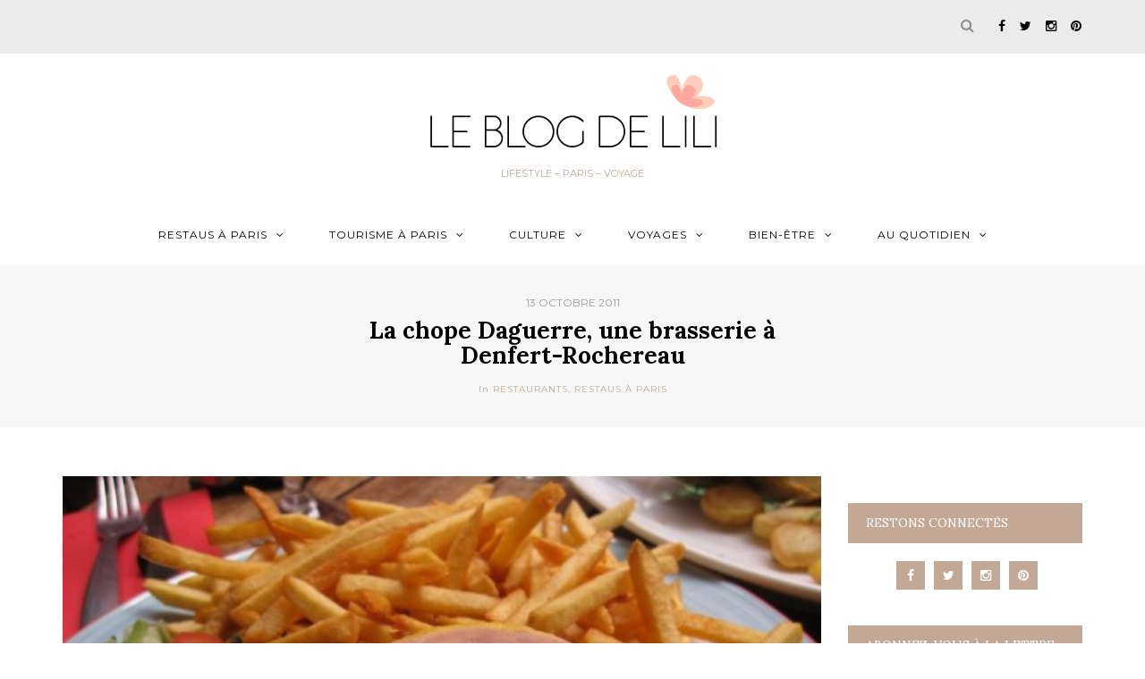

--- FILE ---
content_type: text/html; charset=UTF-8
request_url: https://leblogdelili.fr/article-la-chope-daguerre-une-brasserie-a-denfert-rochereau-84622823/
body_size: 28132
content:
<!DOCTYPE html>
<html lang="fr-FR">
<head>
<meta name="viewport" content="width=device-width, initial-scale=1.0, maximum-scale=1.0, user-scalable=no" />
<meta charset="UTF-8" />
<meta name="viewport" content="width=device-width" />
<title>La chope Daguerre, une brasserie à Denfert-Rochereau - Le blog de Lili</title>
<link rel="profile" href="http://gmpg.org/xfn/11" />
<link rel="pingback" href="https://leblogdelili.fr/xmlrpc.php" />
<meta name='robots' content='index, follow, max-image-preview:large, max-snippet:-1, max-video-preview:-1' />
<!-- This site is optimized with the Yoast SEO plugin v23.5 - https://yoast.com/wordpress/plugins/seo/ -->
<link rel="canonical" href="https://leblogdelili.fr/article-la-chope-daguerre-une-brasserie-a-denfert-rochereau-84622823/" />
<meta property="og:locale" content="fr_FR" />
<meta property="og:type" content="article" />
<meta property="og:title" content="La chope Daguerre, une brasserie à Denfert-Rochereau - Le blog de Lili" />
<meta property="og:description" content="Lorsque la faim s&rsquo;est faite sentir le dimanche des journées du patrimoine, nous étions dans le quartier de Denfert-Rochereau. Nous n&rsquo;avions pas critères particuliers mais les heures de marche nous avaient creusé l&rsquo;estomac ! Rue Daguerre, je me serais bien..." />
<meta property="og:url" content="https://leblogdelili.fr/article-la-chope-daguerre-une-brasserie-a-denfert-rochereau-84622823/" />
<meta property="og:site_name" content="Le blog de Lili" />
<meta property="article:publisher" content="https://www.facebook.com/BlogdeLili/" />
<meta property="article:author" content="BlogdeLili" />
<meta property="article:published_time" content="2011-10-13T06:15:00+00:00" />
<meta property="article:modified_time" content="2016-12-04T21:08:41+00:00" />
<meta property="og:image" content="https://leblogdelili.fr/wp-content/uploads/2011/10/14e-chope-daguerre-frites-steak.jpg" />
<meta property="og:image:width" content="600" />
<meta property="og:image:height" content="450" />
<meta property="og:image:type" content="image/jpeg" />
<meta name="author" content="Lili" />
<meta name="twitter:card" content="summary_large_image" />
<meta name="twitter:creator" content="@LeBlogdeLili" />
<meta name="twitter:site" content="@LeBlogdeLili" />
<meta name="twitter:label1" content="Écrit par" />
<meta name="twitter:data1" content="Lili" />
<meta name="twitter:label2" content="Durée de lecture estimée" />
<meta name="twitter:data2" content="2 minutes" />
<script type="application/ld+json" class="yoast-schema-graph">{"@context":"https://schema.org","@graph":[{"@type":"WebPage","@id":"https://leblogdelili.fr/article-la-chope-daguerre-une-brasserie-a-denfert-rochereau-84622823/","url":"https://leblogdelili.fr/article-la-chope-daguerre-une-brasserie-a-denfert-rochereau-84622823/","name":"La chope Daguerre, une brasserie à Denfert-Rochereau - Le blog de Lili","isPartOf":{"@id":"https://leblogdelili.fr/#website"},"primaryImageOfPage":{"@id":"https://leblogdelili.fr/article-la-chope-daguerre-une-brasserie-a-denfert-rochereau-84622823/#primaryimage"},"image":{"@id":"https://leblogdelili.fr/article-la-chope-daguerre-une-brasserie-a-denfert-rochereau-84622823/#primaryimage"},"thumbnailUrl":"https://leblogdelili.fr/wp-content/uploads/2011/10/14e-chope-daguerre-frites-steak.jpg","datePublished":"2011-10-13T06:15:00+00:00","dateModified":"2016-12-04T21:08:41+00:00","author":{"@id":"https://leblogdelili.fr/#/schema/person/10419545fd4a3d73d3694ad856f71b4f"},"breadcrumb":{"@id":"https://leblogdelili.fr/article-la-chope-daguerre-une-brasserie-a-denfert-rochereau-84622823/#breadcrumb"},"inLanguage":"fr-FR","potentialAction":[{"@type":"ReadAction","target":["https://leblogdelili.fr/article-la-chope-daguerre-une-brasserie-a-denfert-rochereau-84622823/"]}]},{"@type":"ImageObject","inLanguage":"fr-FR","@id":"https://leblogdelili.fr/article-la-chope-daguerre-une-brasserie-a-denfert-rochereau-84622823/#primaryimage","url":"https://leblogdelili.fr/wp-content/uploads/2011/10/14e-chope-daguerre-frites-steak.jpg","contentUrl":"https://leblogdelili.fr/wp-content/uploads/2011/10/14e-chope-daguerre-frites-steak.jpg","width":600,"height":450},{"@type":"BreadcrumbList","@id":"https://leblogdelili.fr/article-la-chope-daguerre-une-brasserie-a-denfert-rochereau-84622823/#breadcrumb","itemListElement":[{"@type":"ListItem","position":1,"name":"Accueil","item":"https://leblogdelili.fr/"},{"@type":"ListItem","position":2,"name":"La chope Daguerre, une brasserie à Denfert-Rochereau"}]},{"@type":"WebSite","@id":"https://leblogdelili.fr/#website","url":"https://leblogdelili.fr/","name":"Le blog de Lili","description":"Lifestyle - Paris - Voyage","potentialAction":[{"@type":"SearchAction","target":{"@type":"EntryPoint","urlTemplate":"https://leblogdelili.fr/?s={search_term_string}"},"query-input":{"@type":"PropertyValueSpecification","valueRequired":true,"valueName":"search_term_string"}}],"inLanguage":"fr-FR"},{"@type":"Person","@id":"https://leblogdelili.fr/#/schema/person/10419545fd4a3d73d3694ad856f71b4f","name":"Lili","image":{"@type":"ImageObject","inLanguage":"fr-FR","@id":"https://leblogdelili.fr/#/schema/person/image/","url":"https://secure.gravatar.com/avatar/25c4d29a28ea71c646687380f38c0fe3?s=96&d=mm&r=g","contentUrl":"https://secure.gravatar.com/avatar/25c4d29a28ea71c646687380f38c0fe3?s=96&d=mm&r=g","caption":"Lili"},"sameAs":["https://leblogdelili.fr","BlogdeLili","blogdelili","leblogdelili","https://x.com/LeBlogdeLili"],"url":"https://leblogdelili.fr/author/lili/"}]}</script>
<!-- / Yoast SEO plugin. -->
<link rel='dns-prefetch' href='//fonts.googleapis.com' />
<link rel="alternate" type="application/rss+xml" title="Le blog de Lili &raquo; Flux" href="https://leblogdelili.fr/feed/" />
<link rel="alternate" type="application/rss+xml" title="Le blog de Lili &raquo; Flux des commentaires" href="https://leblogdelili.fr/comments/feed/" />
<link rel="alternate" type="application/rss+xml" title="Le blog de Lili &raquo; La chope Daguerre, une brasserie à Denfert-Rochereau Flux des commentaires" href="https://leblogdelili.fr/article-la-chope-daguerre-une-brasserie-a-denfert-rochereau-84622823/feed/" />
<!-- This site uses the Google Analytics by ExactMetrics plugin v8.10.1 - Using Analytics tracking - https://www.exactmetrics.com/ -->
<script src="//www.googletagmanager.com/gtag/js?id=G-Y7WNDCZCR6"  data-cfasync="false" data-wpfc-render="false" type="text/javascript" async></script>
<script data-cfasync="false" data-wpfc-render="false" type="text/javascript">
var em_version = '8.10.1';
var em_track_user = true;
var em_no_track_reason = '';
var ExactMetricsDefaultLocations = {"page_location":"https:\/\/leblogdelili.fr\/article-la-chope-daguerre-une-brasserie-a-denfert-rochereau-84622823\/"};
if ( typeof ExactMetricsPrivacyGuardFilter === 'function' ) {
var ExactMetricsLocations = (typeof ExactMetricsExcludeQuery === 'object') ? ExactMetricsPrivacyGuardFilter( ExactMetricsExcludeQuery ) : ExactMetricsPrivacyGuardFilter( ExactMetricsDefaultLocations );
} else {
var ExactMetricsLocations = (typeof ExactMetricsExcludeQuery === 'object') ? ExactMetricsExcludeQuery : ExactMetricsDefaultLocations;
}
var disableStrs = [
'ga-disable-G-Y7WNDCZCR6',
];
/* Function to detect opted out users */
function __gtagTrackerIsOptedOut() {
for (var index = 0; index < disableStrs.length; index++) {
if (document.cookie.indexOf(disableStrs[index] + '=true') > -1) {
return true;
}
}
return false;
}
/* Disable tracking if the opt-out cookie exists. */
if (__gtagTrackerIsOptedOut()) {
for (var index = 0; index < disableStrs.length; index++) {
window[disableStrs[index]] = true;
}
}
/* Opt-out function */
function __gtagTrackerOptout() {
for (var index = 0; index < disableStrs.length; index++) {
document.cookie = disableStrs[index] + '=true; expires=Thu, 31 Dec 2099 23:59:59 UTC; path=/';
window[disableStrs[index]] = true;
}
}
if ('undefined' === typeof gaOptout) {
function gaOptout() {
__gtagTrackerOptout();
}
}
window.dataLayer = window.dataLayer || [];
window.ExactMetricsDualTracker = {
helpers: {},
trackers: {},
};
if (em_track_user) {
function __gtagDataLayer() {
dataLayer.push(arguments);
}
function __gtagTracker(type, name, parameters) {
if (!parameters) {
parameters = {};
}
if (parameters.send_to) {
__gtagDataLayer.apply(null, arguments);
return;
}
if (type === 'event') {
parameters.send_to = exactmetrics_frontend.v4_id;
var hookName = name;
if (typeof parameters['event_category'] !== 'undefined') {
hookName = parameters['event_category'] + ':' + name;
}
if (typeof ExactMetricsDualTracker.trackers[hookName] !== 'undefined') {
ExactMetricsDualTracker.trackers[hookName](parameters);
} else {
__gtagDataLayer('event', name, parameters);
}
} else {
__gtagDataLayer.apply(null, arguments);
}
}
__gtagTracker('js', new Date());
__gtagTracker('set', {
'developer_id.dNDMyYj': true,
});
if ( ExactMetricsLocations.page_location ) {
__gtagTracker('set', ExactMetricsLocations);
}
__gtagTracker('config', 'G-Y7WNDCZCR6', {"forceSSL":"true"} );
window.gtag = __gtagTracker;										(function () {
/* https://developers.google.com/analytics/devguides/collection/analyticsjs/ */
/* ga and __gaTracker compatibility shim. */
var noopfn = function () {
return null;
};
var newtracker = function () {
return new Tracker();
};
var Tracker = function () {
return null;
};
var p = Tracker.prototype;
p.get = noopfn;
p.set = noopfn;
p.send = function () {
var args = Array.prototype.slice.call(arguments);
args.unshift('send');
__gaTracker.apply(null, args);
};
var __gaTracker = function () {
var len = arguments.length;
if (len === 0) {
return;
}
var f = arguments[len - 1];
if (typeof f !== 'object' || f === null || typeof f.hitCallback !== 'function') {
if ('send' === arguments[0]) {
var hitConverted, hitObject = false, action;
if ('event' === arguments[1]) {
if ('undefined' !== typeof arguments[3]) {
hitObject = {
'eventAction': arguments[3],
'eventCategory': arguments[2],
'eventLabel': arguments[4],
'value': arguments[5] ? arguments[5] : 1,
}
}
}
if ('pageview' === arguments[1]) {
if ('undefined' !== typeof arguments[2]) {
hitObject = {
'eventAction': 'page_view',
'page_path': arguments[2],
}
}
}
if (typeof arguments[2] === 'object') {
hitObject = arguments[2];
}
if (typeof arguments[5] === 'object') {
Object.assign(hitObject, arguments[5]);
}
if ('undefined' !== typeof arguments[1].hitType) {
hitObject = arguments[1];
if ('pageview' === hitObject.hitType) {
hitObject.eventAction = 'page_view';
}
}
if (hitObject) {
action = 'timing' === arguments[1].hitType ? 'timing_complete' : hitObject.eventAction;
hitConverted = mapArgs(hitObject);
__gtagTracker('event', action, hitConverted);
}
}
return;
}
function mapArgs(args) {
var arg, hit = {};
var gaMap = {
'eventCategory': 'event_category',
'eventAction': 'event_action',
'eventLabel': 'event_label',
'eventValue': 'event_value',
'nonInteraction': 'non_interaction',
'timingCategory': 'event_category',
'timingVar': 'name',
'timingValue': 'value',
'timingLabel': 'event_label',
'page': 'page_path',
'location': 'page_location',
'title': 'page_title',
'referrer' : 'page_referrer',
};
for (arg in args) {
if (!(!args.hasOwnProperty(arg) || !gaMap.hasOwnProperty(arg))) {
hit[gaMap[arg]] = args[arg];
} else {
hit[arg] = args[arg];
}
}
return hit;
}
try {
f.hitCallback();
} catch (ex) {
}
};
__gaTracker.create = newtracker;
__gaTracker.getByName = newtracker;
__gaTracker.getAll = function () {
return [];
};
__gaTracker.remove = noopfn;
__gaTracker.loaded = true;
window['__gaTracker'] = __gaTracker;
})();
} else {
console.log("");
(function () {
function __gtagTracker() {
return null;
}
window['__gtagTracker'] = __gtagTracker;
window['gtag'] = __gtagTracker;
})();
}
</script>
<!-- / Google Analytics by ExactMetrics -->
<!-- This site uses the Google Analytics by MonsterInsights plugin v9.10.0 - Using Analytics tracking - https://www.monsterinsights.com/ -->
<script src="//www.googletagmanager.com/gtag/js?id=G-Y7WNDCZCR6"  data-cfasync="false" data-wpfc-render="false" type="text/javascript" async></script>
<script data-cfasync="false" data-wpfc-render="false" type="text/javascript">
var mi_version = '9.10.0';
var mi_track_user = true;
var mi_no_track_reason = '';
var MonsterInsightsDefaultLocations = {"page_location":"https:\/\/leblogdelili.fr\/article-la-chope-daguerre-une-brasserie-a-denfert-rochereau-84622823\/"};
if ( typeof MonsterInsightsPrivacyGuardFilter === 'function' ) {
var MonsterInsightsLocations = (typeof MonsterInsightsExcludeQuery === 'object') ? MonsterInsightsPrivacyGuardFilter( MonsterInsightsExcludeQuery ) : MonsterInsightsPrivacyGuardFilter( MonsterInsightsDefaultLocations );
} else {
var MonsterInsightsLocations = (typeof MonsterInsightsExcludeQuery === 'object') ? MonsterInsightsExcludeQuery : MonsterInsightsDefaultLocations;
}
var disableStrs = [
'ga-disable-G-Y7WNDCZCR6',
];
/* Function to detect opted out users */
function __gtagTrackerIsOptedOut() {
for (var index = 0; index < disableStrs.length; index++) {
if (document.cookie.indexOf(disableStrs[index] + '=true') > -1) {
return true;
}
}
return false;
}
/* Disable tracking if the opt-out cookie exists. */
if (__gtagTrackerIsOptedOut()) {
for (var index = 0; index < disableStrs.length; index++) {
window[disableStrs[index]] = true;
}
}
/* Opt-out function */
function __gtagTrackerOptout() {
for (var index = 0; index < disableStrs.length; index++) {
document.cookie = disableStrs[index] + '=true; expires=Thu, 31 Dec 2099 23:59:59 UTC; path=/';
window[disableStrs[index]] = true;
}
}
if ('undefined' === typeof gaOptout) {
function gaOptout() {
__gtagTrackerOptout();
}
}
window.dataLayer = window.dataLayer || [];
window.MonsterInsightsDualTracker = {
helpers: {},
trackers: {},
};
if (mi_track_user) {
function __gtagDataLayer() {
dataLayer.push(arguments);
}
function __gtagTracker(type, name, parameters) {
if (!parameters) {
parameters = {};
}
if (parameters.send_to) {
__gtagDataLayer.apply(null, arguments);
return;
}
if (type === 'event') {
parameters.send_to = monsterinsights_frontend.v4_id;
var hookName = name;
if (typeof parameters['event_category'] !== 'undefined') {
hookName = parameters['event_category'] + ':' + name;
}
if (typeof MonsterInsightsDualTracker.trackers[hookName] !== 'undefined') {
MonsterInsightsDualTracker.trackers[hookName](parameters);
} else {
__gtagDataLayer('event', name, parameters);
}
} else {
__gtagDataLayer.apply(null, arguments);
}
}
__gtagTracker('js', new Date());
__gtagTracker('set', {
'developer_id.dZGIzZG': true,
});
if ( MonsterInsightsLocations.page_location ) {
__gtagTracker('set', MonsterInsightsLocations);
}
__gtagTracker('config', 'G-Y7WNDCZCR6', {"forceSSL":"true","link_attribution":"true"} );
window.gtag = __gtagTracker;										(function () {
/* https://developers.google.com/analytics/devguides/collection/analyticsjs/ */
/* ga and __gaTracker compatibility shim. */
var noopfn = function () {
return null;
};
var newtracker = function () {
return new Tracker();
};
var Tracker = function () {
return null;
};
var p = Tracker.prototype;
p.get = noopfn;
p.set = noopfn;
p.send = function () {
var args = Array.prototype.slice.call(arguments);
args.unshift('send');
__gaTracker.apply(null, args);
};
var __gaTracker = function () {
var len = arguments.length;
if (len === 0) {
return;
}
var f = arguments[len - 1];
if (typeof f !== 'object' || f === null || typeof f.hitCallback !== 'function') {
if ('send' === arguments[0]) {
var hitConverted, hitObject = false, action;
if ('event' === arguments[1]) {
if ('undefined' !== typeof arguments[3]) {
hitObject = {
'eventAction': arguments[3],
'eventCategory': arguments[2],
'eventLabel': arguments[4],
'value': arguments[5] ? arguments[5] : 1,
}
}
}
if ('pageview' === arguments[1]) {
if ('undefined' !== typeof arguments[2]) {
hitObject = {
'eventAction': 'page_view',
'page_path': arguments[2],
}
}
}
if (typeof arguments[2] === 'object') {
hitObject = arguments[2];
}
if (typeof arguments[5] === 'object') {
Object.assign(hitObject, arguments[5]);
}
if ('undefined' !== typeof arguments[1].hitType) {
hitObject = arguments[1];
if ('pageview' === hitObject.hitType) {
hitObject.eventAction = 'page_view';
}
}
if (hitObject) {
action = 'timing' === arguments[1].hitType ? 'timing_complete' : hitObject.eventAction;
hitConverted = mapArgs(hitObject);
__gtagTracker('event', action, hitConverted);
}
}
return;
}
function mapArgs(args) {
var arg, hit = {};
var gaMap = {
'eventCategory': 'event_category',
'eventAction': 'event_action',
'eventLabel': 'event_label',
'eventValue': 'event_value',
'nonInteraction': 'non_interaction',
'timingCategory': 'event_category',
'timingVar': 'name',
'timingValue': 'value',
'timingLabel': 'event_label',
'page': 'page_path',
'location': 'page_location',
'title': 'page_title',
'referrer' : 'page_referrer',
};
for (arg in args) {
if (!(!args.hasOwnProperty(arg) || !gaMap.hasOwnProperty(arg))) {
hit[gaMap[arg]] = args[arg];
} else {
hit[arg] = args[arg];
}
}
return hit;
}
try {
f.hitCallback();
} catch (ex) {
}
};
__gaTracker.create = newtracker;
__gaTracker.getByName = newtracker;
__gaTracker.getAll = function () {
return [];
};
__gaTracker.remove = noopfn;
__gaTracker.loaded = true;
window['__gaTracker'] = __gaTracker;
})();
} else {
console.log("");
(function () {
function __gtagTracker() {
return null;
}
window['__gtagTracker'] = __gtagTracker;
window['gtag'] = __gtagTracker;
})();
}
</script>
<!-- / Google Analytics by MonsterInsights -->
<!-- <link rel='stylesheet' id='sbi_styles-css' href='https://leblogdelili.fr/wp-content/plugins/instagram-feed/css/sbi-styles.min.css?ver=6.10.0' type='text/css' media='all' /> -->
<!-- <link rel='stylesheet' id='wp-block-library-css' href='https://leblogdelili.fr/wp-includes/css/dist/block-library/style.min.css?ver=6.4.7' type='text/css' media='all' /> -->
<link rel="stylesheet" type="text/css" href="//leblogdelili.fr/wp-content/cache/wpfc-minified/8a5zkhop/b1xr.css" media="all"/>
<style id='classic-theme-styles-inline-css' type='text/css'>
/*! This file is auto-generated */
.wp-block-button__link{color:#fff;background-color:#32373c;border-radius:9999px;box-shadow:none;text-decoration:none;padding:calc(.667em + 2px) calc(1.333em + 2px);font-size:1.125em}.wp-block-file__button{background:#32373c;color:#fff;text-decoration:none}
</style>
<style id='global-styles-inline-css' type='text/css'>
body{--wp--preset--color--black: #000000;--wp--preset--color--cyan-bluish-gray: #abb8c3;--wp--preset--color--white: #ffffff;--wp--preset--color--pale-pink: #f78da7;--wp--preset--color--vivid-red: #cf2e2e;--wp--preset--color--luminous-vivid-orange: #ff6900;--wp--preset--color--luminous-vivid-amber: #fcb900;--wp--preset--color--light-green-cyan: #7bdcb5;--wp--preset--color--vivid-green-cyan: #00d084;--wp--preset--color--pale-cyan-blue: #8ed1fc;--wp--preset--color--vivid-cyan-blue: #0693e3;--wp--preset--color--vivid-purple: #9b51e0;--wp--preset--gradient--vivid-cyan-blue-to-vivid-purple: linear-gradient(135deg,rgba(6,147,227,1) 0%,rgb(155,81,224) 100%);--wp--preset--gradient--light-green-cyan-to-vivid-green-cyan: linear-gradient(135deg,rgb(122,220,180) 0%,rgb(0,208,130) 100%);--wp--preset--gradient--luminous-vivid-amber-to-luminous-vivid-orange: linear-gradient(135deg,rgba(252,185,0,1) 0%,rgba(255,105,0,1) 100%);--wp--preset--gradient--luminous-vivid-orange-to-vivid-red: linear-gradient(135deg,rgba(255,105,0,1) 0%,rgb(207,46,46) 100%);--wp--preset--gradient--very-light-gray-to-cyan-bluish-gray: linear-gradient(135deg,rgb(238,238,238) 0%,rgb(169,184,195) 100%);--wp--preset--gradient--cool-to-warm-spectrum: linear-gradient(135deg,rgb(74,234,220) 0%,rgb(151,120,209) 20%,rgb(207,42,186) 40%,rgb(238,44,130) 60%,rgb(251,105,98) 80%,rgb(254,248,76) 100%);--wp--preset--gradient--blush-light-purple: linear-gradient(135deg,rgb(255,206,236) 0%,rgb(152,150,240) 100%);--wp--preset--gradient--blush-bordeaux: linear-gradient(135deg,rgb(254,205,165) 0%,rgb(254,45,45) 50%,rgb(107,0,62) 100%);--wp--preset--gradient--luminous-dusk: linear-gradient(135deg,rgb(255,203,112) 0%,rgb(199,81,192) 50%,rgb(65,88,208) 100%);--wp--preset--gradient--pale-ocean: linear-gradient(135deg,rgb(255,245,203) 0%,rgb(182,227,212) 50%,rgb(51,167,181) 100%);--wp--preset--gradient--electric-grass: linear-gradient(135deg,rgb(202,248,128) 0%,rgb(113,206,126) 100%);--wp--preset--gradient--midnight: linear-gradient(135deg,rgb(2,3,129) 0%,rgb(40,116,252) 100%);--wp--preset--font-size--small: 13px;--wp--preset--font-size--medium: 20px;--wp--preset--font-size--large: 36px;--wp--preset--font-size--x-large: 42px;--wp--preset--spacing--20: 0.44rem;--wp--preset--spacing--30: 0.67rem;--wp--preset--spacing--40: 1rem;--wp--preset--spacing--50: 1.5rem;--wp--preset--spacing--60: 2.25rem;--wp--preset--spacing--70: 3.38rem;--wp--preset--spacing--80: 5.06rem;--wp--preset--shadow--natural: 6px 6px 9px rgba(0, 0, 0, 0.2);--wp--preset--shadow--deep: 12px 12px 50px rgba(0, 0, 0, 0.4);--wp--preset--shadow--sharp: 6px 6px 0px rgba(0, 0, 0, 0.2);--wp--preset--shadow--outlined: 6px 6px 0px -3px rgba(255, 255, 255, 1), 6px 6px rgba(0, 0, 0, 1);--wp--preset--shadow--crisp: 6px 6px 0px rgba(0, 0, 0, 1);}:where(.is-layout-flex){gap: 0.5em;}:where(.is-layout-grid){gap: 0.5em;}body .is-layout-flow > .alignleft{float: left;margin-inline-start: 0;margin-inline-end: 2em;}body .is-layout-flow > .alignright{float: right;margin-inline-start: 2em;margin-inline-end: 0;}body .is-layout-flow > .aligncenter{margin-left: auto !important;margin-right: auto !important;}body .is-layout-constrained > .alignleft{float: left;margin-inline-start: 0;margin-inline-end: 2em;}body .is-layout-constrained > .alignright{float: right;margin-inline-start: 2em;margin-inline-end: 0;}body .is-layout-constrained > .aligncenter{margin-left: auto !important;margin-right: auto !important;}body .is-layout-constrained > :where(:not(.alignleft):not(.alignright):not(.alignfull)){max-width: var(--wp--style--global--content-size);margin-left: auto !important;margin-right: auto !important;}body .is-layout-constrained > .alignwide{max-width: var(--wp--style--global--wide-size);}body .is-layout-flex{display: flex;}body .is-layout-flex{flex-wrap: wrap;align-items: center;}body .is-layout-flex > *{margin: 0;}body .is-layout-grid{display: grid;}body .is-layout-grid > *{margin: 0;}:where(.wp-block-columns.is-layout-flex){gap: 2em;}:where(.wp-block-columns.is-layout-grid){gap: 2em;}:where(.wp-block-post-template.is-layout-flex){gap: 1.25em;}:where(.wp-block-post-template.is-layout-grid){gap: 1.25em;}.has-black-color{color: var(--wp--preset--color--black) !important;}.has-cyan-bluish-gray-color{color: var(--wp--preset--color--cyan-bluish-gray) !important;}.has-white-color{color: var(--wp--preset--color--white) !important;}.has-pale-pink-color{color: var(--wp--preset--color--pale-pink) !important;}.has-vivid-red-color{color: var(--wp--preset--color--vivid-red) !important;}.has-luminous-vivid-orange-color{color: var(--wp--preset--color--luminous-vivid-orange) !important;}.has-luminous-vivid-amber-color{color: var(--wp--preset--color--luminous-vivid-amber) !important;}.has-light-green-cyan-color{color: var(--wp--preset--color--light-green-cyan) !important;}.has-vivid-green-cyan-color{color: var(--wp--preset--color--vivid-green-cyan) !important;}.has-pale-cyan-blue-color{color: var(--wp--preset--color--pale-cyan-blue) !important;}.has-vivid-cyan-blue-color{color: var(--wp--preset--color--vivid-cyan-blue) !important;}.has-vivid-purple-color{color: var(--wp--preset--color--vivid-purple) !important;}.has-black-background-color{background-color: var(--wp--preset--color--black) !important;}.has-cyan-bluish-gray-background-color{background-color: var(--wp--preset--color--cyan-bluish-gray) !important;}.has-white-background-color{background-color: var(--wp--preset--color--white) !important;}.has-pale-pink-background-color{background-color: var(--wp--preset--color--pale-pink) !important;}.has-vivid-red-background-color{background-color: var(--wp--preset--color--vivid-red) !important;}.has-luminous-vivid-orange-background-color{background-color: var(--wp--preset--color--luminous-vivid-orange) !important;}.has-luminous-vivid-amber-background-color{background-color: var(--wp--preset--color--luminous-vivid-amber) !important;}.has-light-green-cyan-background-color{background-color: var(--wp--preset--color--light-green-cyan) !important;}.has-vivid-green-cyan-background-color{background-color: var(--wp--preset--color--vivid-green-cyan) !important;}.has-pale-cyan-blue-background-color{background-color: var(--wp--preset--color--pale-cyan-blue) !important;}.has-vivid-cyan-blue-background-color{background-color: var(--wp--preset--color--vivid-cyan-blue) !important;}.has-vivid-purple-background-color{background-color: var(--wp--preset--color--vivid-purple) !important;}.has-black-border-color{border-color: var(--wp--preset--color--black) !important;}.has-cyan-bluish-gray-border-color{border-color: var(--wp--preset--color--cyan-bluish-gray) !important;}.has-white-border-color{border-color: var(--wp--preset--color--white) !important;}.has-pale-pink-border-color{border-color: var(--wp--preset--color--pale-pink) !important;}.has-vivid-red-border-color{border-color: var(--wp--preset--color--vivid-red) !important;}.has-luminous-vivid-orange-border-color{border-color: var(--wp--preset--color--luminous-vivid-orange) !important;}.has-luminous-vivid-amber-border-color{border-color: var(--wp--preset--color--luminous-vivid-amber) !important;}.has-light-green-cyan-border-color{border-color: var(--wp--preset--color--light-green-cyan) !important;}.has-vivid-green-cyan-border-color{border-color: var(--wp--preset--color--vivid-green-cyan) !important;}.has-pale-cyan-blue-border-color{border-color: var(--wp--preset--color--pale-cyan-blue) !important;}.has-vivid-cyan-blue-border-color{border-color: var(--wp--preset--color--vivid-cyan-blue) !important;}.has-vivid-purple-border-color{border-color: var(--wp--preset--color--vivid-purple) !important;}.has-vivid-cyan-blue-to-vivid-purple-gradient-background{background: var(--wp--preset--gradient--vivid-cyan-blue-to-vivid-purple) !important;}.has-light-green-cyan-to-vivid-green-cyan-gradient-background{background: var(--wp--preset--gradient--light-green-cyan-to-vivid-green-cyan) !important;}.has-luminous-vivid-amber-to-luminous-vivid-orange-gradient-background{background: var(--wp--preset--gradient--luminous-vivid-amber-to-luminous-vivid-orange) !important;}.has-luminous-vivid-orange-to-vivid-red-gradient-background{background: var(--wp--preset--gradient--luminous-vivid-orange-to-vivid-red) !important;}.has-very-light-gray-to-cyan-bluish-gray-gradient-background{background: var(--wp--preset--gradient--very-light-gray-to-cyan-bluish-gray) !important;}.has-cool-to-warm-spectrum-gradient-background{background: var(--wp--preset--gradient--cool-to-warm-spectrum) !important;}.has-blush-light-purple-gradient-background{background: var(--wp--preset--gradient--blush-light-purple) !important;}.has-blush-bordeaux-gradient-background{background: var(--wp--preset--gradient--blush-bordeaux) !important;}.has-luminous-dusk-gradient-background{background: var(--wp--preset--gradient--luminous-dusk) !important;}.has-pale-ocean-gradient-background{background: var(--wp--preset--gradient--pale-ocean) !important;}.has-electric-grass-gradient-background{background: var(--wp--preset--gradient--electric-grass) !important;}.has-midnight-gradient-background{background: var(--wp--preset--gradient--midnight) !important;}.has-small-font-size{font-size: var(--wp--preset--font-size--small) !important;}.has-medium-font-size{font-size: var(--wp--preset--font-size--medium) !important;}.has-large-font-size{font-size: var(--wp--preset--font-size--large) !important;}.has-x-large-font-size{font-size: var(--wp--preset--font-size--x-large) !important;}
.wp-block-navigation a:where(:not(.wp-element-button)){color: inherit;}
:where(.wp-block-post-template.is-layout-flex){gap: 1.25em;}:where(.wp-block-post-template.is-layout-grid){gap: 1.25em;}
:where(.wp-block-columns.is-layout-flex){gap: 2em;}:where(.wp-block-columns.is-layout-grid){gap: 2em;}
.wp-block-pullquote{font-size: 1.5em;line-height: 1.6;}
</style>
<!-- <link rel='stylesheet' id='bootstrap-css' href='https://leblogdelili.fr/wp-content/themes/antonette-2021/css/bootstrap.css?ver=6.4.7' type='text/css' media='all' /> -->
<link rel="stylesheet" type="text/css" href="//leblogdelili.fr/wp-content/cache/wpfc-minified/9i9jys5t/6euwz.css" media="all"/>
<link rel='stylesheet' id='antonette-fonts-css' href='//fonts.googleapis.com/css?family=Lora%3A400%2C400italic%2C700%2C700italic%7CLora%3A400%2C400italic%2C700%2C700italic%7CMontserrat%7C&#038;ver=1.0' type='text/css' media='all' />
<!-- <link rel='stylesheet' id='owl-main-css' href='https://leblogdelili.fr/wp-content/themes/antonette-2021/js/owl-carousel/owl.carousel.css?ver=6.4.7' type='text/css' media='all' /> -->
<!-- <link rel='stylesheet' id='stylesheet-css' href='https://leblogdelili.fr/wp-content/themes/antonette-2021/style.css?ver=1.0.1' type='text/css' media='all' /> -->
<!-- <link rel='stylesheet' id='responsive-css' href='https://leblogdelili.fr/wp-content/themes/antonette-2021/responsive.css?ver=all' type='text/css' media='all' /> -->
<!-- <link rel='stylesheet' id='animations-css' href='https://leblogdelili.fr/wp-content/themes/antonette-2021/css/animations.css?ver=6.4.7' type='text/css' media='all' /> -->
<!-- <link rel='stylesheet' id='font-awesome-css' href='https://leblogdelili.fr/wp-content/themes/antonette-2021/css/font-awesome.css?ver=6.4.7' type='text/css' media='all' /> -->
<!-- <link rel='stylesheet' id='select2-mgt-css' href='https://leblogdelili.fr/wp-content/themes/antonette-2021/js/select2/select2.css?ver=6.4.7' type='text/css' media='all' /> -->
<!-- <link rel='stylesheet' id='offcanvasmenu-css' href='https://leblogdelili.fr/wp-content/themes/antonette-2021/css/offcanvasmenu.css?ver=6.4.7' type='text/css' media='all' /> -->
<!-- <link rel='stylesheet' id='nanoscroller-css' href='https://leblogdelili.fr/wp-content/themes/antonette-2021/css/nanoscroller.css?ver=6.4.7' type='text/css' media='all' /> -->
<!-- <link rel='stylesheet' id='swiper-css' href='https://leblogdelili.fr/wp-content/themes/antonette-2021/css/idangerous.swiper.css?ver=6.4.7' type='text/css' media='all' /> -->
<!-- <link rel='stylesheet' id='dashicons-css' href='https://leblogdelili.fr/wp-includes/css/dashicons.min.css?ver=6.4.7' type='text/css' media='all' /> -->
<!-- <link rel='stylesheet' id='thickbox-css' href='https://leblogdelili.fr/wp-includes/js/thickbox/thickbox.css?ver=6.4.7' type='text/css' media='all' /> -->
<!-- <link rel='stylesheet' id='cache.skin-css' href='https://leblogdelili.fr/wp-content/themes/antonette-2021/cache/cache.skin.css?ver=1753694894.3707' type='text/css' media='all' /> -->
<link rel="stylesheet" type="text/css" href="//leblogdelili.fr/wp-content/cache/wpfc-minified/lljnh3a0/6euwz.css" media="all"/>
<script src='//leblogdelili.fr/wp-content/cache/wpfc-minified/jmcipmyg/dmwvw.js' type="text/javascript"></script>
<!-- <script type="text/javascript" src="https://leblogdelili.fr/wp-content/plugins/google-analytics-dashboard-for-wp/assets/js/frontend-gtag.min.js?ver=8.10.1" id="exactmetrics-frontend-script-js" async="async" data-wp-strategy="async"></script> -->
<script data-cfasync="false" data-wpfc-render="false" type="text/javascript" id='exactmetrics-frontend-script-js-extra'>/* <![CDATA[ */
var exactmetrics_frontend = {"js_events_tracking":"true","download_extensions":"zip,mp3,mpeg,pdf,docx,pptx,xlsx,rar","inbound_paths":"[{\"path\":\"\\\/go\\\/\",\"label\":\"affiliate\"},{\"path\":\"\\\/recommend\\\/\",\"label\":\"affiliate\"}]","home_url":"https:\/\/leblogdelili.fr","hash_tracking":"false","v4_id":"G-Y7WNDCZCR6"};/* ]]> */
</script>
<script src='//leblogdelili.fr/wp-content/cache/wpfc-minified/2p9k97ri/6lzy7.js' type="text/javascript"></script>
<!-- <script type="text/javascript" src="https://leblogdelili.fr/wp-content/plugins/google-analytics-for-wordpress/assets/js/frontend-gtag.min.js?ver=9.10.0" id="monsterinsights-frontend-script-js" async="async" data-wp-strategy="async"></script> -->
<script data-cfasync="false" data-wpfc-render="false" type="text/javascript" id='monsterinsights-frontend-script-js-extra'>/* <![CDATA[ */
var monsterinsights_frontend = {"js_events_tracking":"true","download_extensions":"doc,pdf,ppt,zip,xls,docx,pptx,xlsx","inbound_paths":"[{\"path\":\"\\\/go\\\/\",\"label\":\"affiliate\"},{\"path\":\"\\\/recommend\\\/\",\"label\":\"affiliate\"}]","home_url":"https:\/\/leblogdelili.fr","hash_tracking":"false","v4_id":"G-Y7WNDCZCR6"};/* ]]> */
</script>
<script src='//leblogdelili.fr/wp-content/cache/wpfc-minified/kzw07gfk/dmwvw.js' type="text/javascript"></script>
<!-- <script type="text/javascript" src="https://leblogdelili.fr/wp-includes/js/jquery/jquery.min.js?ver=3.7.1" id="jquery-core-js"></script> -->
<!-- <script type="text/javascript" src="https://leblogdelili.fr/wp-includes/js/jquery/jquery-migrate.min.js?ver=3.4.1" id="jquery-migrate-js"></script> -->
<!-- <script type="text/javascript" src="https://leblogdelili.fr/wp-content/themes/antonette-2021/cache/cache.skin.js?ver=1753694894.3784" id="cache.skin-js"></script> -->
<link rel="https://api.w.org/" href="https://leblogdelili.fr/wp-json/" /><link rel="alternate" type="application/json" href="https://leblogdelili.fr/wp-json/wp/v2/posts/1163" /><link rel="EditURI" type="application/rsd+xml" title="RSD" href="https://leblogdelili.fr/xmlrpc.php?rsd" />
<meta name="generator" content="WordPress 6.4.7" />
<link rel='shortlink' href='https://leblogdelili.fr/?p=1163' />
<link rel="alternate" type="application/json+oembed" href="https://leblogdelili.fr/wp-json/oembed/1.0/embed?url=https%3A%2F%2Fleblogdelili.fr%2Farticle-la-chope-daguerre-une-brasserie-a-denfert-rochereau-84622823%2F" />
<link rel="alternate" type="text/xml+oembed" href="https://leblogdelili.fr/wp-json/oembed/1.0/embed?url=https%3A%2F%2Fleblogdelili.fr%2Farticle-la-chope-daguerre-une-brasserie-a-denfert-rochereau-84622823%2F&#038;format=xml" />
<link rel="icon" href="https://leblogdelili.fr/wp-content/uploads/2016/06/cropped-Avatar-Le-blog-de-Lili-2-32x32.png" sizes="32x32" />
<link rel="icon" href="https://leblogdelili.fr/wp-content/uploads/2016/06/cropped-Avatar-Le-blog-de-Lili-2-192x192.png" sizes="192x192" />
<link rel="apple-touch-icon" href="https://leblogdelili.fr/wp-content/uploads/2016/06/cropped-Avatar-Le-blog-de-Lili-2-180x180.png" />
<meta name="msapplication-TileImage" content="https://leblogdelili.fr/wp-content/uploads/2016/06/cropped-Avatar-Le-blog-de-Lili-2-270x270.png" />
</head>
<body class="post-template-default single single-post postid-1163 single-format-standard blog-style-1 blog-slider-enable blog-enable-dropcaps">
<div class="header-menu-bg menu_white">
<div class="header-menu">
<div class="container">
<div class="row">
<div class="col-md-6">
<div class="menu-top-menu-container-toggle"></div>
</div>
<div class="col-md-6">
<div class="header-info-text"><a href="http://www.facebook.com/BlogdeLili" target="_blank" class="a-facebook"><i class="fa fa-facebook"></i></a><a href="https://twitter.com/LeBlogdeLili" target="_blank" class="a-twitter"><i class="fa fa-twitter"></i></a><a href="https://www.instagram.com/blogdelili/" target="_blank" class="a-instagram"><i class="fa fa-instagram"></i></a><a href="http://www.pinterest.com/leblogdelili/" target="_blank" class="a-pinterest"><i class="fa fa-pinterest"></i></a></div>                  <div class="search-bar-header">
<form method="get" id="searchform" class="searchform" action="https://leblogdelili.fr/">
<input type="search" class="field" name="s" value="" id="s" placeholder="Looking for something?" />
<input type="submit" class="submit btn" id="searchsubmit" value="Search" />
</form>                    <div class="search-toggle"><i class="fa fa-search"></i></div>
</div>
</div>
</div>
</div>
</div>
</div>
<header>
<div class="container header-logo-center">
<div class="row">
<div class="col-md-12">
<div class="header-left">
</div>
<div class="header-center">
<div class="logo">
<a class="logo-link" href="https://leblogdelili.fr"><img src="https://leblogdelili.fr/wp-content/uploads/2016/06/Logo-LL-8.jpg" alt="Le blog de Lili"></a>
<div class="header-blog-info">Lifestyle &#8211; Paris &#8211; Voyage</div>    </div>
</div>
<div class="header-right">
</div>
</div>
</div>
</div>
<div class="mainmenu-belowheader mainmenu-uppercase mainmenu-normalfont mainmenu-downarrow menu-center clearfix">
<div id="navbar" class="navbar navbar-default clearfix">
<div class="navbar-inner">
<div class="container">
<div class="navbar-toggle" data-toggle="collapse" data-target=".collapse">
Menu                  </div>
<div class="navbar-center-wrapper">
<div class="navbar-collapse collapse"><ul id="menu-menu-horizontal-sous-logo-1" class="nav"><li id="menu-item-29193" class=" menu-item menu-item-type-taxonomy menu-item-object-category current-post-ancestor current-menu-parent current-post-parent menu-item-has-children"><a href="https://leblogdelili.fr/category/restaus-paris/">Restaus à Paris</a>
<ul class="sub-menu">
<li id="menu-item-29199" class=" menu-item menu-item-type-taxonomy menu-item-object-category"><a href="https://leblogdelili.fr/category/restaus-paris/brunchs-paris/">Brunchs</a></li>
<li id="menu-item-29202" class=" menu-item menu-item-type-taxonomy menu-item-object-category current-post-ancestor current-menu-parent current-post-parent"><a href="https://leblogdelili.fr/category/restaus-paris/restaurants/">Restaurants</a></li>
<li id="menu-item-29203" class=" menu-item menu-item-type-taxonomy menu-item-object-category"><a href="https://leblogdelili.fr/category/restaus-paris/patisseries-et-salons-de-the/">Pâtisseries et salons de thé</a></li>
<li id="menu-item-29201" class=" menu-item menu-item-type-taxonomy menu-item-object-category"><a href="https://leblogdelili.fr/category/restaus-paris/burgers/">Burgers</a></li>
</ul>
</li>
<li id="menu-item-29194" class=" menu-item menu-item-type-taxonomy menu-item-object-category menu-item-has-children"><a href="https://leblogdelili.fr/category/tourisme-paris/">Tourisme à Paris</a>
<ul class="sub-menu">
<li id="menu-item-29207" class=" menu-item menu-item-type-taxonomy menu-item-object-category"><a href="https://leblogdelili.fr/category/tourisme-paris/hotels-parisiens/">Hôtels parisiens</a></li>
<li id="menu-item-29204" class=" menu-item menu-item-type-taxonomy menu-item-object-category"><a href="https://leblogdelili.fr/category/tourisme-paris/paris-rues-boutiques/">Paris au fil des rues</a></li>
<li id="menu-item-29211" class=" menu-item menu-item-type-taxonomy menu-item-object-category"><a href="https://leblogdelili.fr/category/tourisme-paris/monuments-musees/">Monuments et musées</a></li>
<li id="menu-item-29205" class=" menu-item menu-item-type-taxonomy menu-item-object-category"><a href="https://leblogdelili.fr/category/tourisme-paris/journees-patrimoine-paris/">Journées du patrimoine parisiennes</a></li>
<li id="menu-item-29208" class=" menu-item menu-item-type-taxonomy menu-item-object-category"><a href="https://leblogdelili.fr/category/tourisme-paris/disneyland/">Disneyland</a></li>
<li id="menu-item-29209" class=" menu-item menu-item-type-taxonomy menu-item-object-category"><a href="https://leblogdelili.fr/category/tourisme-paris/divertissement/">Divertissement</a></li>
<li id="menu-item-29212" class=" menu-item menu-item-type-taxonomy menu-item-object-category"><a href="https://leblogdelili.fr/category/tourisme-paris/foires-salons-paris/">Foires et salons parisiens</a></li>
<li id="menu-item-29206" class=" menu-item menu-item-type-taxonomy menu-item-object-category"><a href="https://leblogdelili.fr/category/tourisme-paris/tennis-roland-garros/">Tennis : Roland Garros &#038; Cie</a></li>
<li id="menu-item-29210" class=" menu-item menu-item-type-taxonomy menu-item-object-category"><a href="https://leblogdelili.fr/category/tourisme-paris/autour-de-paris/">Autour de Paris</a></li>
</ul>
</li>
<li id="menu-item-29195" class=" menu-item menu-item-type-taxonomy menu-item-object-category menu-item-has-children"><a href="https://leblogdelili.fr/category/culture/">Culture</a>
<ul class="sub-menu">
<li id="menu-item-29213" class=" menu-item menu-item-type-taxonomy menu-item-object-category menu-item-has-children"><a href="https://leblogdelili.fr/category/culture/spectacles/">Spectacles</a>
<ul class="sub-menu">
<li id="menu-item-29217" class=" menu-item menu-item-type-taxonomy menu-item-object-category"><a href="https://leblogdelili.fr/category/culture/spectacles/comedies-musicales/">Comédies musicales</a></li>
<li id="menu-item-29214" class=" menu-item menu-item-type-taxonomy menu-item-object-category"><a href="https://leblogdelili.fr/category/culture/spectacles/theatre/">Théâtre</a></li>
<li id="menu-item-29218" class=" menu-item menu-item-type-taxonomy menu-item-object-category"><a href="https://leblogdelili.fr/category/culture/spectacles/one-man-shows/">One (wo)man shows</a></li>
<li id="menu-item-29220" class=" menu-item menu-item-type-taxonomy menu-item-object-category"><a href="https://leblogdelili.fr/category/culture/spectacles/concerts-culture/">Concerts</a></li>
</ul>
</li>
<li id="menu-item-29215" class=" menu-item menu-item-type-taxonomy menu-item-object-category"><a href="https://leblogdelili.fr/category/culture/cinema/">Cinéma</a></li>
<li id="menu-item-29216" class=" menu-item menu-item-type-taxonomy menu-item-object-category"><a href="https://leblogdelili.fr/category/culture/lecture/">Lecture</a></li>
<li id="menu-item-29221" class=" menu-item menu-item-type-taxonomy menu-item-object-category"><a href="https://leblogdelili.fr/category/culture/serie/">Séries</a></li>
<li id="menu-item-29219" class=" menu-item menu-item-type-taxonomy menu-item-object-category"><a href="https://leblogdelili.fr/category/culture/culture-avec-enfants/">Avec les enfants</a></li>
</ul>
</li>
<li id="menu-item-29196" class=" menu-item menu-item-type-taxonomy menu-item-object-category menu-item-has-children"><a href="https://leblogdelili.fr/category/voyages/">Voyages</a>
<ul class="sub-menu">
<li id="menu-item-29232" class=" menu-item menu-item-type-taxonomy menu-item-object-category"><a href="https://leblogdelili.fr/category/voyages/france/">France</a></li>
<li id="menu-item-29222" class=" menu-item menu-item-type-taxonomy menu-item-object-category menu-item-has-children"><a href="https://leblogdelili.fr/category/voyages/europe/">Europe</a>
<ul class="sub-menu">
<li id="menu-item-50123" class=" menu-item menu-item-type-taxonomy menu-item-object-category"><a href="https://leblogdelili.fr/category/voyages/europe/voyage-autriche/">Autriche</a></li>
<li id="menu-item-45172" class=" menu-item menu-item-type-taxonomy menu-item-object-category"><a href="https://leblogdelili.fr/category/voyages/europe/voyages-belgique/">Belgique</a></li>
<li id="menu-item-29233" class=" menu-item menu-item-type-taxonomy menu-item-object-category"><a href="https://leblogdelili.fr/category/voyages/europe/danemark/">Danemark</a></li>
<li id="menu-item-29234" class=" menu-item menu-item-type-taxonomy menu-item-object-category"><a href="https://leblogdelili.fr/category/voyages/europe/espagne/">Espagne</a></li>
<li id="menu-item-29235" class=" menu-item menu-item-type-taxonomy menu-item-object-category"><a href="https://leblogdelili.fr/category/voyages/europe/hongrie/">Hongrie</a></li>
<li id="menu-item-45173" class=" menu-item menu-item-type-taxonomy menu-item-object-category"><a href="https://leblogdelili.fr/category/voyages/europe/voyage-irlande/">Irlande</a></li>
<li id="menu-item-29226" class=" menu-item menu-item-type-taxonomy menu-item-object-category"><a href="https://leblogdelili.fr/category/voyages/europe/italie/">Italie</a></li>
<li id="menu-item-29238" class=" menu-item menu-item-type-taxonomy menu-item-object-category"><a href="https://leblogdelili.fr/category/voyages/europe/norvege/">Norvège</a></li>
<li id="menu-item-29225" class=" menu-item menu-item-type-taxonomy menu-item-object-category"><a href="https://leblogdelili.fr/category/voyages/europe/pays-bas/">Pays-Bas</a></li>
<li id="menu-item-29231" class=" menu-item menu-item-type-taxonomy menu-item-object-category"><a href="https://leblogdelili.fr/category/voyages/europe/portugal/">Portugal</a></li>
<li id="menu-item-29236" class=" menu-item menu-item-type-taxonomy menu-item-object-category"><a href="https://leblogdelili.fr/category/voyages/europe/royaume-uni/">Royaume-Uni</a></li>
<li id="menu-item-50817" class=" menu-item menu-item-type-taxonomy menu-item-object-category"><a href="https://leblogdelili.fr/category/voyages/europe/suede/">Suède</a></li>
<li id="menu-item-50122" class=" menu-item menu-item-type-taxonomy menu-item-object-category"><a href="https://leblogdelili.fr/category/voyages/europe/voyage-suisse/">Suisse</a></li>
</ul>
</li>
<li id="menu-item-29223" class=" menu-item menu-item-type-taxonomy menu-item-object-category menu-item-has-children"><a href="https://leblogdelili.fr/category/voyages/etats-unis/">États-Unis</a>
<ul class="sub-menu">
<li id="menu-item-29227" class=" menu-item menu-item-type-taxonomy menu-item-object-category"><a href="https://leblogdelili.fr/category/voyages/etats-unis/new-york-city/">New York</a></li>
<li id="menu-item-29224" class=" menu-item menu-item-type-taxonomy menu-item-object-category"><a href="https://leblogdelili.fr/category/voyages/etats-unis/etats-du-sud-etats-unis/">Les États du Sud</a></li>
<li id="menu-item-29229" class=" menu-item menu-item-type-taxonomy menu-item-object-category"><a href="https://leblogdelili.fr/category/voyages/etats-unis/ouest-americain/">Ouest américain</a></li>
</ul>
</li>
<li id="menu-item-45174" class=" menu-item menu-item-type-taxonomy menu-item-object-category menu-item-has-children"><a href="https://leblogdelili.fr/category/voyages/oceanie/">Océanie</a>
<ul class="sub-menu">
<li id="menu-item-45175" class=" menu-item menu-item-type-taxonomy menu-item-object-category"><a href="https://leblogdelili.fr/category/voyages/oceanie/australie/">Australie</a></li>
</ul>
</li>
<li id="menu-item-29228" class=" menu-item menu-item-type-taxonomy menu-item-object-category"><a href="https://leblogdelili.fr/category/voyages/guadeloupe/">Guadeloupe</a></li>
<li id="menu-item-49112" class=" menu-item menu-item-type-taxonomy menu-item-object-category menu-item-has-children"><a href="https://leblogdelili.fr/category/voyages/asie/">Asie</a>
<ul class="sub-menu">
<li id="menu-item-49113" class=" menu-item menu-item-type-taxonomy menu-item-object-category"><a href="https://leblogdelili.fr/category/voyages/asie/emirats-arabes-unis/">Émirats arabes unis</a></li>
<li id="menu-item-29230" class=" menu-item menu-item-type-taxonomy menu-item-object-category"><a href="https://leblogdelili.fr/category/voyages/asie/japon/">Japon</a></li>
</ul>
</li>
</ul>
</li>
<li id="menu-item-29197" class=" menu-item menu-item-type-taxonomy menu-item-object-category menu-item-has-children"><a href="https://leblogdelili.fr/category/bien-etre-beaute/">Bien-être</a>
<ul class="sub-menu">
<li id="menu-item-29241" class=" menu-item menu-item-type-taxonomy menu-item-object-category"><a href="https://leblogdelili.fr/category/bien-etre-beaute/beaute-blog/">Beauté</a></li>
<li id="menu-item-29240" class=" menu-item menu-item-type-taxonomy menu-item-object-category"><a href="https://leblogdelili.fr/category/bien-etre-beaute/instituts-et-spas/">Instituts et spas</a></li>
<li id="menu-item-29239" class=" menu-item menu-item-type-taxonomy menu-item-object-category"><a href="https://leblogdelili.fr/category/bien-etre-beaute/sante-forme/">Santé et forme</a></li>
<li id="menu-item-29242" class=" menu-item menu-item-type-taxonomy menu-item-object-category"><a href="https://leblogdelili.fr/category/bien-etre-beaute/sport/">Activités sportives</a></li>
</ul>
</li>
<li id="menu-item-29198" class=" menu-item menu-item-type-taxonomy menu-item-object-category menu-item-has-children"><a href="https://leblogdelili.fr/category/au-quotidien/">Au quotidien</a>
<ul class="sub-menu">
<li id="menu-item-29244" class=" menu-item menu-item-type-taxonomy menu-item-object-category"><a href="https://leblogdelili.fr/category/au-quotidien/cuisine/">En cuisine</a></li>
<li id="menu-item-29245" class=" menu-item menu-item-type-taxonomy menu-item-object-category"><a href="https://leblogdelili.fr/category/au-quotidien/evenements-blog-paris/">Evénements blog</a></li>
<li id="menu-item-29248" class=" menu-item menu-item-type-taxonomy menu-item-object-category"><a href="https://leblogdelili.fr/category/au-quotidien/fetes-annuelles-anniversaires-blog/">Ça se fête !</a></li>
<li id="menu-item-29249" class=" menu-item menu-item-type-taxonomy menu-item-object-category"><a href="https://leblogdelili.fr/category/au-quotidien/jolies-choses-petits-plaisirs/">Jolies choses et petits plaisirs</a></li>
<li id="menu-item-29247" class=" menu-item menu-item-type-taxonomy menu-item-object-category"><a href="https://leblogdelili.fr/category/au-quotidien/concours-blog/">Concours</a></li>
<li id="menu-item-29246" class=" menu-item menu-item-type-taxonomy menu-item-object-category"><a href="https://leblogdelili.fr/category/au-quotidien/papeterie-scrapbooking-creation/">Papeterie, scrapbooking et création</a></li>
<li id="menu-item-29243" class=" menu-item menu-item-type-taxonomy menu-item-object-category"><a href="https://leblogdelili.fr/category/au-quotidien/confidences/">Confidences</a></li>
</ul>
</li>
</ul></div>                  </div>
</div>
</div>
</div>
</div>
</header>
<div class="content-block">
<div class="container-fluid container-page-item-title" data-style="">
<div class="row">
<div class="col-md-12">
<div class="page-item-title-single">
<div class="post-date">13 octobre 2011</div>
<h1>La chope Daguerre, une brasserie à Denfert-Rochereau</h1>
<div class="post-categories">In <a href="https://leblogdelili.fr/category/restaus-paris/restaurants/" rel="category tag">Restaurants</a>, <a href="https://leblogdelili.fr/category/restaus-paris/" rel="category tag">Restaus à Paris</a></div>
</div>
</div>
</div>
</div>
<div class="post-container container">
<div class="row">
<div class="col-md-9">
<div class="blog-post blog-post-single clearfix">
<article id="post-1163" class="post-1163 post type-post status-publish format-standard has-post-thumbnail hentry category-restaurants category-restaus-paris tag-restaurant tag-restaurant-paris">
<div class="post-content-wrapper">
<div class="post-content">
<div class="blog-post-thumb">
<img width="600" height="450" src="https://leblogdelili.fr/wp-content/uploads/2011/10/14e-chope-daguerre-frites-steak.jpg" class="attachment-blog-thumb size-blog-thumb wp-post-image" alt="" decoding="async" fetchpriority="high" srcset="https://leblogdelili.fr/wp-content/uploads/2011/10/14e-chope-daguerre-frites-steak.jpg 600w, https://leblogdelili.fr/wp-content/uploads/2011/10/14e-chope-daguerre-frites-steak-300x225.jpg 300w" sizes="(max-width: 600px) 100vw, 600px" />									
</div>
<div class="entry-content">
<p>Lorsque la faim s&rsquo;est faite sentir le dimanche des <a href="https://leblogdelili.fr/category/tourisme-paris/journees-patrimoine-paris/">journées du patrimoine</a>, nous étions dans le quartier de Denfert-Rochereau. Nous n&rsquo;avions pas critères particuliers mais les heures de marche nous avaient creusé l&rsquo;estomac !</p>
<p>Rue Daguerre, je me serais bien arrêtée plutôt à la fromagerie mais ce n&rsquo;est pas un repas&#8230; Bref, <strong>la chope Daguerre a retenu notre attention et nous nous y sommes arrêtées</strong>. Il faisait froid et nous ne voulions pas être en terrasse. On nous a donc proposé de nous installer au fond de la terrasse, sur une petite table installée sur les premières marches de la brasserie. <strong>Nos fauteuils étaient ultra confort et nous avions un tabouret où poser nos affaires</strong>, c&rsquo;était vraiment la bonne place !<br />
<span id="more-1163"></span></p>
<p><img decoding="async" class="CtreTexte aligncenter" src="https://leblogdelili.fr/wp-content/uploads/2011/10/rallye-14e-071.jpg" alt="rallye-14e-071.JPG" width="450" height="600" /><img decoding="async" class="CtreTexte aligncenter" src="https://leblogdelili.fr/wp-content/uploads/2011/10/carte-chope-daguerre.jpg" alt="carte-chope-daguerre.JPG" width="450" height="600" /><br />
Il y avait au moins quatre serveurs, tous au look décontracté avec petite inspiration rugby. Ils étaient sympa, rien à redire.</p>
<p>Côté plats, <strong>nous avions carrément froid</strong> et le restau ne nous réchauffait pas vraiment. La salade en a perdu son attrait et <strong>nous nous sommes tournées vers de la viande</strong>. Souris d&rsquo;agneau et pommes sautées (14€) pour mon amie et <strong>steack haché à point avec foie gras</strong> (13€) pour moi. J&rsquo;ai eu la surprise de découvrir que l&rsquo;accompagnement était&#8230; <strong>des frites !</strong> Et <strong>un peu de salade mais sans la moindre goutte de sauce</strong>, donc pas terrible. Je suis sans doute naïve mais j&rsquo;imaginais peu de foie gras et quelque chose de plus léger. <strong>La viande était vraiment bonn</strong>e ou, en tout cas, à mon goût. <strong>Le foie gras était correct</strong>. Je l&rsquo;ai mangé avec quelques rondelles d&rsquo;une baguette qui n&rsquo;avait rien d&rsquo;extraordinaire. <strong>Les frites étaient quelconques</strong>. L&rsquo;ensemble était assez bon même si en fait <strong>carrément lourd !</strong></p>
<p><img loading="lazy" decoding="async" class="CtreTexte aligncenter" src="https://leblogdelili.fr/wp-content/uploads/2011/10/14e-chope-daguerre-frites-steak.jpg" alt="14e-chope-daguerre-frites-steak.JPG" width="600" height="450" /><br />
Pour faire passer tout ça, nous avons pris un <strong>thé vert à la menthe</strong> (4€). Mon premier choix, un <strong>thé vert exotique, était épuisé</strong>. C&rsquo;est mon grand truc en ce moment : dès que je veux quelque chose, il n&rsquo;y a pas ! Heureusement, le thé Comptoirs Richard était bon. Mais après ça, il m&rsquo;a fallu boire du Coca remué et <strong>passer à la pharmacie pour tenter de faire couler le tout !</strong></p>
<p><img loading="lazy" decoding="async" class="CtreTexte aligncenter" src="https://leblogdelili.fr/wp-content/uploads/2011/10/14e-the.jpg" alt="14e-the.JPG" width="450" height="600" /><br />
En bref, une brasserie de quartier plutôt sympa&#8230; mais <strong>plutôt pour les rugbymen affamés !</strong></p>
<p>La chope Daguerre<br />
17 rue Daguerre<br />
75 014 Paris<br />
01 43 22 76 59<br />
métro Denfert-Rochereau</p>
<p><a href="https://leblogdelili.fr/category/restaus-paris/restaurants/">Retrouvez tous mes billets « restau à Paris »</a></p>
</div><!-- .entry-content -->
<div class="armanioso-ad-block armanioso-ad-block-single_post_bottom clearfix"><div style="border: 1px solid #cdcdcd;background: #ebebeb">
<div style="padding: 10px">
<div style="float: left"><img src="https://leblogdelili.fr/wp-content/uploads/2016/10/lili.png" /></div>
<p style="text-align: left"><strong>Appelez-moi Lili.</strong>
J'ai 42 ans, vis avec <a href="https://www.instagram.com/le_plus_un/" target="_blank" rel="noopener">Monsieur</a>, nos deux fils nés en février 2022 (Poussin) et octobre 2024 (Baby A), et, au rythme d'une garde alternée, avec son fils aîné Junior, 18 ans. Originaire de Troyes et après avoir commencé mes études à Nancy, je suis arrivée en Ile-de-France en 2003 et vis désormais à Montrouge. J'aime voyager, bruncher, lire ou voir une comédie romantique... aller au théâtre ou pratiquer la zumba et le body balance font également partie de mes centres d'intérêt mais ne se combinent en ce moment pas à mon emploi de jeune maman.</p>
<p style="text-align: left">Vous pouvez me suivre sur Instagram sur <a href="http://instagram.com/blogdelili" target="_blank" rel="noopener">blogdelili</a> (lifestyle, restaus, Paris, voyages), sur <a href="https://www.instagram.com/lilietlespetitscurieux/" target="_blank" rel="noopener">lilietlespetitscurieux</a> (famille) et/ou sur <a href="https://www.instagram.com/labibliodelili/" target="_blank" rel="noopener">labibliodelili</a> (lecture, notamment romances), <a href="http://facebook.com/BlogdeLili" target="_blank" rel="noopener">Facebook</a>,<a href="https://www.pinterest.fr/leblogdelili/" target="_blank" rel="noopener">Pinterest</a>, <a href="https://www.threads.com/@blogdelili" target="_blank" rel="noopener">Threads</a> ou <a href="http://twitter.com/LeBlogdeLili" target="_blank" rel="noopener">X</a>.</p>
</div>
</div></div>																		<div class="tags clearfix">
<div class="tags-icon"><i class="fa fa-tags"></i></div>
<a href="https://leblogdelili.fr/tag/restaurant/" rel="tag">Restaurant</a><a href="https://leblogdelili.fr/tag/restaurant-paris/" rel="tag">Restaurant Paris</a>									</div>
<div class="post-info clearfix">
<div class="post-info-share">
<div class="post-social-wrapper">
<div class="post-social">
<a title="Share this" href="https://leblogdelili.fr/article-la-chope-daguerre-une-brasserie-a-denfert-rochereau-84622823/" data-title="La chope Daguerre, une brasserie à Denfert-Rochereau" class="facebook-share"> <i class="fa fa-facebook"></i></a><a title="Tweet this" href="https://leblogdelili.fr/article-la-chope-daguerre-une-brasserie-a-denfert-rochereau-84622823/" data-title="La chope Daguerre, une brasserie à Denfert-Rochereau" class="twitter-share"> <i class="fa fa-twitter"></i></a><a title="Share with Google Plus" href="https://leblogdelili.fr/article-la-chope-daguerre-une-brasserie-a-denfert-rochereau-84622823/" data-title="La chope Daguerre, une brasserie à Denfert-Rochereau" class="googleplus-share"> <i class="fa fa-google-plus"></i></a><a title="Pin this" href="https://leblogdelili.fr/article-la-chope-daguerre-une-brasserie-a-denfert-rochereau-84622823/" data-title="La chope Daguerre, une brasserie à Denfert-Rochereau" data-image="https://leblogdelili.fr/wp-content/uploads/2011/10/14e-chope-daguerre-frites-steak.jpg" class="pinterest-share"> <i class="fa fa-pinterest"></i></a>
</div>
<div class="clear"></div>
</div>											</div>
<div class="post-info-comments"><a href="https://leblogdelili.fr/article-la-chope-daguerre-une-brasserie-a-denfert-rochereau-84622823/#comments"><i class="fa fa-comment-o"></i></a> <a href="https://leblogdelili.fr/article-la-chope-daguerre-une-brasserie-a-denfert-rochereau-84622823/#comments">6 Comments</a></div>
</div>
</div>
</div>
</article>
</div>
<nav id="nav-below" class="navigation-post">
<div class="container-fluid">
<div class="row">
<div class="col-md-6 nav-post-prev">
<a href="https://leblogdelili.fr/article-un-monstre-a-paris-85732277/"><div class="nav-post-title">Previous</div></a>
</div>
<div class="col-md-6 nav-post-next">
<a href="https://leblogdelili.fr/article-s-ex-list-juste-ce-qu-il-faut-pour-un-cine-filles-du-vendredi/"><div class="nav-post-title">Next</div></a>
</div>
</div>
</div>
</nav><!-- #nav-below -->
<div class="blog-post-related blog-post-related-loop clearfix"><h5>More like this</h5>		<div class="blog-post-related-item">
<a href="https://leblogdelili.fr/lheure-du-the-au-restaurant-le-lobby-du-peninsula-paris/">
<div class="blog-post-related-image" data-style="background-image: url(https://leblogdelili.fr/wp-content/uploads/2025/11/peninsulta-paris-tea-time-novembre-2025.jpg);"></div>
<div class="blog-post-related-item-inside">
<div class="blog-post-related-title">L&rsquo;heure du thé au restaurant Le Lobby du Peninsula Paris</div>
</div>
</a>
</div>
<div class="blog-post-related-item">
<a href="https://leblogdelili.fr/restaus-paris-6e-7e-the-crying-tiger-mordu-l-affable/">
<div class="blog-post-related-image" data-style="background-image: url(https://leblogdelili.fr/wp-content/uploads/2023/02/restaurants-paris-crying-tiger-affable-mordu-1140x500.jpg);"></div>
<div class="blog-post-related-item-inside">
<div class="blog-post-related-title">Restaus à Paris (6e et 7e) : The Crying Tiger, Mordu et L&rsquo;Affable</div>
</div>
</a>
</div>
<div class="blog-post-related-item">
<a href="https://leblogdelili.fr/une-semaine-de-vacances-dans-le-sud-ouest-de-la-vendee/">
<div class="blog-post-related-image" data-style="background-image: url(https://leblogdelili.fr/wp-content/uploads/2023/12/pierre-et-vacances-domaine-bourgenay-vendee-1140x500.jpg);"></div>
<div class="blog-post-related-item-inside">
<div class="blog-post-related-title">Une semaine de vacances dans le Sud-Ouest de la Vendée</div>
</div>
</a>
</div>
<div class="blog-post-related-item">
<a href="https://leblogdelili.fr/bolkiri-montrouge-street-food-vietnamienne/">
<div class="blog-post-related-image" data-style="background-image: url(https://leblogdelili.fr/wp-content/uploads/2024/09/bolkiri-montrouge-1-1140x500.jpg);"></div>
<div class="blog-post-related-item-inside">
<div class="blog-post-related-title">La nouvelle adresse de Bolkiri, spécialiste de la street food vietnamienne, à Montrouge</div>
</div>
</a>
</div>
<div class="blog-post-related-separator clearfix"></div></div>			
<div class="clear"></div>
<div id="comments" class="comments-area">
<h2 class="comments-title">
6 comments		</h2>
<ul class="comment-list">
<li id="comment-18558" class="comment even thread-even depth-1 parent">
<article id="div-comment-18558" class="comment-body">
<div class="comment-meta clearfix">
<div class="reply">
<a rel='nofollow' class='comment-reply-link' href='#comment-18558' data-commentid="18558" data-postid="1163" data-belowelement="div-comment-18558" data-respondelement="respond" data-replyto="Répondre à Xtinette" aria-label='Répondre à Xtinette'>Répondre</a>				</div><!-- .reply -->
<div class="comment-author vcard">
<img alt='' src='https://secure.gravatar.com/avatar/?s=100&#038;d=mm&#038;r=g' srcset='https://secure.gravatar.com/avatar/?s=200&#038;d=mm&#038;r=g 2x' class='avatar avatar-100 photo avatar-default' height='100' width='100' loading='lazy' decoding='async'/>
</div><!-- .comment-author -->
<div class="comment-metadata">
<div class="author">
<cite class="fn"><a href="http://www.lejournaldemaman.com" class="url" rel="ugc external nofollow">Xtinette</a></cite>					</div>
<div class="date"><a href="https://leblogdelili.fr/article-la-chope-daguerre-une-brasserie-a-denfert-rochereau-84622823/#comment-18558"><time datetime="2011-10-13T18:07:41+01:00">13 octobre 2011 at 18 h 07 min</time></a></div>
<div class="comment-content">
<p> Cela semble un peu lourd&#8230; ! Dans le coin, j&rsquo;aime bien le Zango bar&#8230; un restaurant de cuisine du monde&#8230;</p>
</div>
</div><!-- .comment-metadata -->
</div><!-- .comment-meta -->
</article><!-- .comment-body -->
<ul class="children">
<li id="comment-18559" class="comment odd alt depth-2">
<article id="div-comment-18559" class="comment-body">
<div class="comment-meta clearfix">
<div class="reply">
<a rel='nofollow' class='comment-reply-link' href='#comment-18559' data-commentid="18559" data-postid="1163" data-belowelement="div-comment-18559" data-respondelement="respond" data-replyto="Répondre à Lili" aria-label='Répondre à Lili'>Répondre</a>				</div><!-- .reply -->
<div class="comment-author vcard">
<img alt='' src='https://secure.gravatar.com/avatar/?s=100&#038;d=mm&#038;r=g' srcset='https://secure.gravatar.com/avatar/?s=200&#038;d=mm&#038;r=g 2x' class='avatar avatar-100 photo avatar-default' height='100' width='100' loading='lazy' decoding='async'/>
</div><!-- .comment-author -->
<div class="comment-metadata">
<div class="author">
<cite class="fn">Lili</cite>					</div>
<div class="date"><a href="https://leblogdelili.fr/article-la-chope-daguerre-une-brasserie-a-denfert-rochereau-84622823/#comment-18559"><time datetime="2011-10-14T19:41:19+01:00">14 octobre 2011 at 19 h 41 min</time></a></div>
<div class="comment-content">
<p> C&rsquo;est même carrément lourd ! Plutôt un menu pour rugbyman affamé !! 😉</p>
</div>
</div><!-- .comment-metadata -->
</div><!-- .comment-meta -->
</article><!-- .comment-body -->
</li><!-- #comment-## -->
</ul><!-- .children -->
</li><!-- #comment-## -->
<li id="comment-18560" class="comment even thread-odd thread-alt depth-1 parent">
<article id="div-comment-18560" class="comment-body">
<div class="comment-meta clearfix">
<div class="reply">
<a rel='nofollow' class='comment-reply-link' href='#comment-18560' data-commentid="18560" data-postid="1163" data-belowelement="div-comment-18560" data-respondelement="respond" data-replyto="Répondre à le-monde-de-lali.over-blog.fr" aria-label='Répondre à le-monde-de-lali.over-blog.fr'>Répondre</a>				</div><!-- .reply -->
<div class="comment-author vcard">
<img alt='' src='https://secure.gravatar.com/avatar/?s=100&#038;d=mm&#038;r=g' srcset='https://secure.gravatar.com/avatar/?s=200&#038;d=mm&#038;r=g 2x' class='avatar avatar-100 photo avatar-default' height='100' width='100' loading='lazy' decoding='async'/>
</div><!-- .comment-author -->
<div class="comment-metadata">
<div class="author">
<cite class="fn"><a href="http://le-monde-de-lali.over-blog.fr" class="url" rel="ugc external nofollow">le-monde-de-lali.over-blog.fr</a></cite>					</div>
<div class="date"><a href="https://leblogdelili.fr/article-la-chope-daguerre-une-brasserie-a-denfert-rochereau-84622823/#comment-18560"><time datetime="2011-10-14T11:59:05+01:00">14 octobre 2011 at 11 h 59 min</time></a></div>
<div class="comment-content">
<p> déjà que j&rsquo;avais faim mais là du coup la vue des frites est presque insoutenable 😉</p>
</div>
</div><!-- .comment-metadata -->
</div><!-- .comment-meta -->
</article><!-- .comment-body -->
<ul class="children">
<li id="comment-18561" class="comment odd alt depth-2">
<article id="div-comment-18561" class="comment-body">
<div class="comment-meta clearfix">
<div class="reply">
<a rel='nofollow' class='comment-reply-link' href='#comment-18561' data-commentid="18561" data-postid="1163" data-belowelement="div-comment-18561" data-respondelement="respond" data-replyto="Répondre à Lili" aria-label='Répondre à Lili'>Répondre</a>				</div><!-- .reply -->
<div class="comment-author vcard">
<img alt='' src='https://secure.gravatar.com/avatar/?s=100&#038;d=mm&#038;r=g' srcset='https://secure.gravatar.com/avatar/?s=200&#038;d=mm&#038;r=g 2x' class='avatar avatar-100 photo avatar-default' height='100' width='100' loading='lazy' decoding='async'/>
</div><!-- .comment-author -->
<div class="comment-metadata">
<div class="author">
<cite class="fn">Lili</cite>					</div>
<div class="date"><a href="https://leblogdelili.fr/article-la-chope-daguerre-une-brasserie-a-denfert-rochereau-84622823/#comment-18561"><time datetime="2011-10-14T19:39:45+01:00">14 octobre 2011 at 19 h 39 min</time></a></div>
<div class="comment-content">
<p> Quelle idée de lire ce billet à midi 😉</p>
</div>
</div><!-- .comment-metadata -->
</div><!-- .comment-meta -->
</article><!-- .comment-body -->
</li><!-- #comment-## -->
</ul><!-- .children -->
</li><!-- #comment-## -->
<li id="comment-18562" class="comment even thread-even depth-1 parent">
<article id="div-comment-18562" class="comment-body">
<div class="comment-meta clearfix">
<div class="reply">
<a rel='nofollow' class='comment-reply-link' href='#comment-18562' data-commentid="18562" data-postid="1163" data-belowelement="div-comment-18562" data-respondelement="respond" data-replyto="Répondre à Marine" aria-label='Répondre à Marine'>Répondre</a>				</div><!-- .reply -->
<div class="comment-author vcard">
<img alt='' src='https://secure.gravatar.com/avatar/?s=100&#038;d=mm&#038;r=g' srcset='https://secure.gravatar.com/avatar/?s=200&#038;d=mm&#038;r=g 2x' class='avatar avatar-100 photo avatar-default' height='100' width='100' loading='lazy' decoding='async'/>
</div><!-- .comment-author -->
<div class="comment-metadata">
<div class="author">
<cite class="fn">Marine</cite>					</div>
<div class="date"><a href="https://leblogdelili.fr/article-la-chope-daguerre-une-brasserie-a-denfert-rochereau-84622823/#comment-18562"><time datetime="2011-10-26T20:35:27+01:00">26 octobre 2011 at 20 h 35 min</time></a></div>
<div class="comment-content">
<p> j&rsquo;aime bien cet endroit ! c&rsquo;est le café idéal après une bonne journée de boulot pour un verre entre copines ! les serveurs sont en plus très sympas</p>
</div>
</div><!-- .comment-metadata -->
</div><!-- .comment-meta -->
</article><!-- .comment-body -->
<ul class="children">
<li id="comment-18563" class="comment odd alt depth-2">
<article id="div-comment-18563" class="comment-body">
<div class="comment-meta clearfix">
<div class="reply">
<a rel='nofollow' class='comment-reply-link' href='#comment-18563' data-commentid="18563" data-postid="1163" data-belowelement="div-comment-18563" data-respondelement="respond" data-replyto="Répondre à Lili" aria-label='Répondre à Lili'>Répondre</a>				</div><!-- .reply -->
<div class="comment-author vcard">
<img alt='' src='https://secure.gravatar.com/avatar/?s=100&#038;d=mm&#038;r=g' srcset='https://secure.gravatar.com/avatar/?s=200&#038;d=mm&#038;r=g 2x' class='avatar avatar-100 photo avatar-default' height='100' width='100' loading='lazy' decoding='async'/>
</div><!-- .comment-author -->
<div class="comment-metadata">
<div class="author">
<cite class="fn">Lili</cite>					</div>
<div class="date"><a href="https://leblogdelili.fr/article-la-chope-daguerre-une-brasserie-a-denfert-rochereau-84622823/#comment-18563"><time datetime="2011-10-31T08:09:49+01:00">31 octobre 2011 at 8 h 09 min</time></a></div>
<div class="comment-content">
<p> Oui, c&rsquo;était sympa !</p>
<p> Loin de chez moi donc c&rsquo;est vrai que je ne serais pas trop amenée à y retourner&#8230;</p>
</div>
</div><!-- .comment-metadata -->
</div><!-- .comment-meta -->
</article><!-- .comment-body -->
</li><!-- #comment-## -->
</ul><!-- .children -->
</li><!-- #comment-## -->
</ul><!-- .comment-list -->
</div><!-- #if comments -->
<div class="comments-form-wrapper" id="comments-form-wrapper">
<div id="respond" class="comment-respond">
<h3 id="reply-title" class="comment-reply-title">Laisser un commentaire <small><a rel="nofollow" id="cancel-comment-reply-link" href="/article-la-chope-daguerre-une-brasserie-a-denfert-rochereau-84622823/#respond" style="display:none;">Annuler la réponse</a></small></h3><form action="https://leblogdelili.fr/wp-comments-post.php" method="post" id="commentform" class="comment-form"><p class="comment-notes"><span id="email-notes">Votre adresse e-mail ne sera pas publiée.</span> <span class="required-field-message">Les champs obligatoires sont indiqués avec <span class="required">*</span></span></p><p class="comment-form-comment"><textarea id="comment" name="comment" cols="45" rows="8" aria-required="true"></textarea></p><p class="comment-form-author"><label for="author">Name<span class="required">*</span></label><input id="author" name="author" type="text" value="" size="30" aria-required='true' /></p>
<p class="comment-form-email"><label for="email">Email<span class="required">*</span></label><input id="email" name="email" type="text" value="" size="30" aria-required='true' /></p>
<p class="comment-form-url"><label for="url">Website</label><input id="url" name="url" type="text" value="" size="30" /></p>
<p class="comment-form-cookies-consent"><input id="wp-comment-cookies-consent" name="wp-comment-cookies-consent" type="checkbox" value="yes" /> <label for="wp-comment-cookies-consent">Enregistrer mon nom, mon e-mail et mon site dans le navigateur pour mon prochain commentaire.</label></p>
<p class="comment-form-mailpoet">
<label for="mailpoet_subscribe_on_comment">
<input
type="checkbox"
id="mailpoet_subscribe_on_comment"
value="1"
name="mailpoet[subscribe_on_comment]"
/>&nbsp;Oui, je souhaite recevoir la lettre du blog entre 2 et 4 fois par mois (n&#039;oubliez pas de confirmer votre abonnement ensuite :-))
</label>
</p><p class="form-submit"><input name="submit" type="submit" id="submit" class="submit" value="Post comment" /> <input type='hidden' name='comment_post_ID' value='1163' id='comment_post_ID' />
<input type='hidden' name='comment_parent' id='comment_parent' value='0' />
</p><p style="display: none;"><input type="hidden" id="akismet_comment_nonce" name="akismet_comment_nonce" value="1fa7a345d1" /></p><p style="display: none !important;" class="akismet-fields-container" data-prefix="ak_"><label>&#916;<textarea name="ak_hp_textarea" cols="45" rows="8" maxlength="100"></textarea></label><input type="hidden" id="ak_js_1" name="ak_js" value="177"/><script>document.getElementById( "ak_js_1" ).setAttribute( "value", ( new Date() ).getTime() );</script></p></form>	</div><!-- #respond -->
<p class="akismet_comment_form_privacy_notice">Ce site utilise Akismet pour réduire les indésirables. <a href="https://akismet.com/privacy/" target="_blank" rel="nofollow noopener">En savoir plus sur la façon dont les données de vos commentaires sont traitées</a>.</p>		</div>
</div>
<div class="col-md-3 post-sidebar sidebar">
<ul id="post-sidebar">
<li id="text-4" class="widget widget_text">			<div class="textwidget"></div>
</li>
<li id="antonette-social-icons-3" class="widget widget_antonette_social_icons"><h2 class="widgettitle">Restons connectés</h2>
<div class="textwidget"><div class="social-icons-wrapper"><a href="http://www.facebook.com/BlogdeLili" target="_blank" class="a-facebook"><i class="fa fa-facebook"></i></a><a href="https://twitter.com/LeBlogdeLili" target="_blank" class="a-twitter"><i class="fa fa-twitter"></i></a><a href="https://www.instagram.com/blogdelili/" target="_blank" class="a-instagram"><i class="fa fa-instagram"></i></a><a href="http://www.pinterest.com/leblogdelili/" target="_blank" class="a-pinterest"><i class="fa fa-pinterest"></i></a></div></div></li>
<li id="mailpoet_form-3" class="widget widget_mailpoet_form">
<h2 class="widgettitle">Abonnez-vous à la lettre du blog !</h2>
<div class="
mailpoet_form_popup_overlay
"></div>
<div
id="mailpoet_form_1"
class="
mailpoet_form
mailpoet_form_widget
mailpoet_form_position_
mailpoet_form_animation_
"
>
<style type="text/css">
#mailpoet_form_1 .mailpoet_form {  }
#mailpoet_form_1 .mailpoet_paragraph { line-height: 20px; }
#mailpoet_form_1 .mailpoet_segment_label, #mailpoet_form_1 .mailpoet_text_label, #mailpoet_form_1 .mailpoet_textarea_label, #mailpoet_form_1 .mailpoet_select_label, #mailpoet_form_1 .mailpoet_radio_label, #mailpoet_form_1 .mailpoet_checkbox_label, #mailpoet_form_1 .mailpoet_list_label, #mailpoet_form_1 .mailpoet_date_label { display: block; font-weight: bold; }
#mailpoet_form_1 .mailpoet_text, #mailpoet_form_1 .mailpoet_textarea, #mailpoet_form_1 .mailpoet_select, #mailpoet_form_1 .mailpoet_date_month, #mailpoet_form_1 .mailpoet_date_day, #mailpoet_form_1 .mailpoet_date_year, #mailpoet_form_1 .mailpoet_date { display: block; }
#mailpoet_form_1 .mailpoet_text, #mailpoet_form_1 .mailpoet_textarea { width: 200px; }
#mailpoet_form_1 .mailpoet_checkbox {  }
#mailpoet_form_1 .mailpoet_submit input {  }
#mailpoet_form_1 .mailpoet_divider {  }
#mailpoet_form_1 .mailpoet_message {  }
#mailpoet_form_1 .mailpoet_validate_success { font-weight: 600; color: #468847; }
#mailpoet_form_1 .mailpoet_validate_error { color: #b94a48; }
#mailpoet_form_1 .mailpoet_form_loading { width: 30px; text-align: center; line-height: normal; }
#mailpoet_form_1 .mailpoet_form_loading > span { width: 5px; height: 5px; background-color: #5b5b5b; }#mailpoet_form_1{;}#mailpoet_form_1 .mailpoet_message {margin: 0; padding: 0 20px;}#mailpoet_form_1 .mailpoet_paragraph.last {margin-bottom: 0} @media (max-width: 500px) {#mailpoet_form_1 {background-image: none;}} @media (min-width: 500px) {#mailpoet_form_1 .last .mailpoet_paragraph:last-child {margin-bottom: 0}}  @media (max-width: 500px) {#mailpoet_form_1 .mailpoet_form_column:last-child .mailpoet_paragraph:last-child {margin-bottom: 0}} 
</style>
<form
target="_self"
method="post"
action="https://leblogdelili.fr/wp-admin/admin-post.php?action=mailpoet_subscription_form"
class="mailpoet_form mailpoet_form_form mailpoet_form_widget"
novalidate
data-delay=""
data-exit-intent-enabled=""
data-font-family=""
data-cookie-expiration-time=""
>
<input type="hidden" name="data[form_id]" value="1" />
<input type="hidden" name="token" value="fb29f63308" />
<input type="hidden" name="api_version" value="v1" />
<input type="hidden" name="endpoint" value="subscribers" />
<input type="hidden" name="mailpoet_method" value="subscribe" />
<label class="mailpoet_hp_email_label" style="display: none !important;">Veuillez laisser ce champ vide<input type="email" name="data[email]"/></label><div class="mailpoet_paragraph"><label for="form_first_name_1" class="mailpoet_text_label"  data-automation-id="form_first_name_label" >Prénom</label><input type="text" autocomplete="given-name" class="mailpoet_text" id="form_first_name_1" name="data[form_field_YzM5MjkyMzI5NWFhX2ZpcnN0X25hbWU=]" title="Prénom" value="" data-automation-id="form_first_name" data-parsley-errors-container=".mailpoet_error_bl946" data-parsley-names='[&quot;Veuillez sp\u00e9cifier un nom valide.&quot;,&quot;Les adresses dans les noms ne sont pas autoris\u00e9es, veuillez ajouter votre nom \u00e0 la place.&quot;]'/><span class="mailpoet_error_bl946"></span></div>
<div class="mailpoet_paragraph"><label for="form_email_1" class="mailpoet_text_label"  data-automation-id="form_email_label" >E-mail <span class="mailpoet_required">*</span></label><input type="email" autocomplete="email" class="mailpoet_text" id="form_email_1" name="data[form_field_MDFlMTA3YzkxMDRmX2VtYWls]" title="E-mail" value="" data-automation-id="form_email" data-parsley-errors-container=".mailpoet_error_6ymfb" data-parsley-required="true" data-parsley-minlength="6" data-parsley-maxlength="150" data-parsley-type-message="Cette valeur doit être un e-mail valide." data-parsley-required-message="Ce champ est nécessaire."/><span class="mailpoet_error_6ymfb"></span></div>
<div class="mailpoet_paragraph" >Nous gardons vos données privées.</div>
<div class="mailpoet_paragraph"><input type="submit" class="mailpoet_submit" value="Je m’abonne !" data-automation-id="subscribe-submit-button" style="border-color:transparent;" /><span class="mailpoet_form_loading"><span class="mailpoet_bounce1"></span><span class="mailpoet_bounce2"></span><span class="mailpoet_bounce3"></span></span></div>
<div class="mailpoet_message">
<p class="mailpoet_validate_success"
style="display:none;"
>Vérifiez votre boite de réception ou votre répertoire d’indésirables pour confirmer votre abonnement.
</p>
<p class="mailpoet_validate_error"
style="display:none;"
>        </p>
</div>
</form>
</div>
</li>
<li id="categories-3" class="widget widget_categories"><h2 class="widgettitle">Catégories</h2>
<form action="https://leblogdelili.fr" method="get"><label class="screen-reader-text" for="cat">Catégories</label><select  name='cat' id='cat' class='postform'>
<option value='-1'>Sélectionner une catégorie</option>
<option class="level-0" value="89">Au quotidien&nbsp;&nbsp;(581)</option>
<option class="level-1" value="90">&nbsp;&nbsp;&nbsp;Ça se fête !&nbsp;&nbsp;(52)</option>
<option class="level-1" value="91">&nbsp;&nbsp;&nbsp;Concours&nbsp;&nbsp;(68)</option>
<option class="level-1" value="305">&nbsp;&nbsp;&nbsp;Confidences&nbsp;&nbsp;(41)</option>
<option class="level-1" value="58">&nbsp;&nbsp;&nbsp;En cuisine&nbsp;&nbsp;(250)</option>
<option class="level-1" value="62">&nbsp;&nbsp;&nbsp;Evénements blog&nbsp;&nbsp;(46)</option>
<option class="level-1" value="65">&nbsp;&nbsp;&nbsp;Jolies choses et petits plaisirs&nbsp;&nbsp;(69)</option>
<option class="level-1" value="92">&nbsp;&nbsp;&nbsp;Papeterie, scrapbooking et création&nbsp;&nbsp;(29)</option>
<option class="level-0" value="59">Bien-être&nbsp;&nbsp;(137)</option>
<option class="level-1" value="64">&nbsp;&nbsp;&nbsp;Activités sportives&nbsp;&nbsp;(9)</option>
<option class="level-1" value="112">&nbsp;&nbsp;&nbsp;Beauté&nbsp;&nbsp;(76)</option>
<option class="level-1" value="98">&nbsp;&nbsp;&nbsp;Instituts et spas&nbsp;&nbsp;(31)</option>
<option class="level-1" value="113">&nbsp;&nbsp;&nbsp;Santé et forme&nbsp;&nbsp;(19)</option>
<option class="level-0" value="38">Culture&nbsp;&nbsp;(824)</option>
<option class="level-1" value="136">&nbsp;&nbsp;&nbsp;Avec les enfants&nbsp;&nbsp;(41)</option>
<option class="level-1" value="295">&nbsp;&nbsp;&nbsp;Cinéma&nbsp;&nbsp;(171)</option>
<option class="level-1" value="296">&nbsp;&nbsp;&nbsp;Lecture&nbsp;&nbsp;(370)</option>
<option class="level-1" value="325">&nbsp;&nbsp;&nbsp;Séries&nbsp;&nbsp;(31)</option>
<option class="level-1" value="41">&nbsp;&nbsp;&nbsp;Spectacles&nbsp;&nbsp;(230)</option>
<option class="level-2" value="45">&nbsp;&nbsp;&nbsp;&nbsp;&nbsp;&nbsp;Comédies musicales&nbsp;&nbsp;(57)</option>
<option class="level-2" value="61">&nbsp;&nbsp;&nbsp;&nbsp;&nbsp;&nbsp;Concerts&nbsp;&nbsp;(28)</option>
<option class="level-2" value="43">&nbsp;&nbsp;&nbsp;&nbsp;&nbsp;&nbsp;One (wo)man shows&nbsp;&nbsp;(24)</option>
<option class="level-2" value="42">&nbsp;&nbsp;&nbsp;&nbsp;&nbsp;&nbsp;Théâtre&nbsp;&nbsp;(101)</option>
<option class="level-0" value="60">Restaus à Paris&nbsp;&nbsp;(485)</option>
<option class="level-1" value="8">&nbsp;&nbsp;&nbsp;Brunchs&nbsp;&nbsp;(103)</option>
<option class="level-1" value="10">&nbsp;&nbsp;&nbsp;Burgers&nbsp;&nbsp;(44)</option>
<option class="level-1" value="104">&nbsp;&nbsp;&nbsp;Pâtisseries et salons de thé&nbsp;&nbsp;(77)</option>
<option class="level-1" value="117">&nbsp;&nbsp;&nbsp;Restaurants&nbsp;&nbsp;(248)</option>
<option class="level-0" value="66">Tourisme à Paris&nbsp;&nbsp;(351)</option>
<option class="level-1" value="20">&nbsp;&nbsp;&nbsp;Autour de Paris&nbsp;&nbsp;(40)</option>
<option class="level-1" value="15">&nbsp;&nbsp;&nbsp;Disneyland&nbsp;&nbsp;(14)</option>
<option class="level-1" value="14">&nbsp;&nbsp;&nbsp;Divertissement&nbsp;&nbsp;(13)</option>
<option class="level-1" value="67">&nbsp;&nbsp;&nbsp;Foires et salons parisiens&nbsp;&nbsp;(40)</option>
<option class="level-1" value="13">&nbsp;&nbsp;&nbsp;Hôtels parisiens&nbsp;&nbsp;(42)</option>
<option class="level-1" value="68">&nbsp;&nbsp;&nbsp;Journées du patrimoine parisiennes&nbsp;&nbsp;(29)</option>
<option class="level-1" value="18">&nbsp;&nbsp;&nbsp;Monuments et musées&nbsp;&nbsp;(58)</option>
<option class="level-1" value="298">&nbsp;&nbsp;&nbsp;Paris au fil des rues&nbsp;&nbsp;(83)</option>
<option class="level-1" value="63">&nbsp;&nbsp;&nbsp;Tennis : Roland Garros &amp; Cie&nbsp;&nbsp;(27)</option>
<option class="level-0" value="21">Voyages&nbsp;&nbsp;(406)</option>
<option class="level-1" value="612">&nbsp;&nbsp;&nbsp;Asie&nbsp;&nbsp;(11)</option>
<option class="level-2" value="613">&nbsp;&nbsp;&nbsp;&nbsp;&nbsp;&nbsp;Émirats arabes unis&nbsp;&nbsp;(1)</option>
<option class="level-2" value="22">&nbsp;&nbsp;&nbsp;&nbsp;&nbsp;&nbsp;Japon&nbsp;&nbsp;(10)</option>
<option class="level-1" value="131">&nbsp;&nbsp;&nbsp;États-Unis&nbsp;&nbsp;(108)</option>
<option class="level-2" value="36">&nbsp;&nbsp;&nbsp;&nbsp;&nbsp;&nbsp;Les États du Sud&nbsp;&nbsp;(45)</option>
<option class="level-2" value="37">&nbsp;&nbsp;&nbsp;&nbsp;&nbsp;&nbsp;New York&nbsp;&nbsp;(27)</option>
<option class="level-2" value="35">&nbsp;&nbsp;&nbsp;&nbsp;&nbsp;&nbsp;Ouest américain&nbsp;&nbsp;(36)</option>
<option class="level-1" value="24">&nbsp;&nbsp;&nbsp;Europe&nbsp;&nbsp;(99)</option>
<option class="level-2" value="640">&nbsp;&nbsp;&nbsp;&nbsp;&nbsp;&nbsp;Autriche&nbsp;&nbsp;(10)</option>
<option class="level-2" value="583">&nbsp;&nbsp;&nbsp;&nbsp;&nbsp;&nbsp;Belgique&nbsp;&nbsp;(4)</option>
<option class="level-2" value="27">&nbsp;&nbsp;&nbsp;&nbsp;&nbsp;&nbsp;Danemark&nbsp;&nbsp;(6)</option>
<option class="level-2" value="28">&nbsp;&nbsp;&nbsp;&nbsp;&nbsp;&nbsp;Espagne&nbsp;&nbsp;(11)</option>
<option class="level-2" value="30">&nbsp;&nbsp;&nbsp;&nbsp;&nbsp;&nbsp;Hongrie&nbsp;&nbsp;(2)</option>
<option class="level-2" value="498">&nbsp;&nbsp;&nbsp;&nbsp;&nbsp;&nbsp;Irlande&nbsp;&nbsp;(7)</option>
<option class="level-2" value="29">&nbsp;&nbsp;&nbsp;&nbsp;&nbsp;&nbsp;Italie&nbsp;&nbsp;(20)</option>
<option class="level-2" value="32">&nbsp;&nbsp;&nbsp;&nbsp;&nbsp;&nbsp;Norvège&nbsp;&nbsp;(1)</option>
<option class="level-2" value="31">&nbsp;&nbsp;&nbsp;&nbsp;&nbsp;&nbsp;Pays-Bas&nbsp;&nbsp;(10)</option>
<option class="level-2" value="26">&nbsp;&nbsp;&nbsp;&nbsp;&nbsp;&nbsp;Portugal&nbsp;&nbsp;(6)</option>
<option class="level-2" value="25">&nbsp;&nbsp;&nbsp;&nbsp;&nbsp;&nbsp;Royaume-Uni&nbsp;&nbsp;(15)</option>
<option class="level-2" value="645">&nbsp;&nbsp;&nbsp;&nbsp;&nbsp;&nbsp;Suède&nbsp;&nbsp;(5)</option>
<option class="level-2" value="641">&nbsp;&nbsp;&nbsp;&nbsp;&nbsp;&nbsp;Suisse&nbsp;&nbsp;(2)</option>
<option class="level-1" value="144">&nbsp;&nbsp;&nbsp;France&nbsp;&nbsp;(170)</option>
<option class="level-1" value="33">&nbsp;&nbsp;&nbsp;Guadeloupe&nbsp;&nbsp;(7)</option>
<option class="level-1" value="615">&nbsp;&nbsp;&nbsp;Océanie&nbsp;&nbsp;(11)</option>
<option class="level-2" value="616">&nbsp;&nbsp;&nbsp;&nbsp;&nbsp;&nbsp;Australie&nbsp;&nbsp;(11)</option>
</select>
</form><script type="text/javascript">
/* <![CDATA[ */
(function() {
var dropdown = document.getElementById( "cat" );
function onCatChange() {
if ( dropdown.options[ dropdown.selectedIndex ].value > 0 ) {
dropdown.parentNode.submit();
}
}
dropdown.onchange = onCatChange;
})();
/* ]]> */
</script>
</li>
<li id="antonette-recent-posts-4" class="widget widget_antonette_recent_entries">        <h2 class="widgettitle">Articles récents</h2>
<ul>
<li class="clearfix">
<div class="widget-post-thumb-wrapper-container">
<a href="https://leblogdelili.fr/seasons-tome-1-un-automne-pour-te-pardonner-morgane-moncomble-new-romance/">
<img width="90" height="70" src="https://leblogdelili.fr/wp-content/uploads/2025/08/un-automne-pour-te-pardonner-1-90x70.jpg" class="attachment-blog-thumb-widget size-blog-thumb-widget wp-post-image" alt="" decoding="async" loading="lazy" />           
</a>
</div>
<div class="widget-post-details-wrapper">
<span class="post-date">4 décembre 2025</span>
<a href="https://leblogdelili.fr/seasons-tome-1-un-automne-pour-te-pardonner-morgane-moncomble-new-romance/">Seasons, tome 1 : Un automne pour te pardonner, de Morgane Moncomble</a>
</div>
</li>
<li class="clearfix">
<div class="widget-post-thumb-wrapper-container">
<a href="https://leblogdelili.fr/lheure-du-the-au-restaurant-le-lobby-du-peninsula-paris/">
<img width="90" height="70" src="https://leblogdelili.fr/wp-content/uploads/2025/11/peninsulta-paris-tea-time-novembre-2025-90x70.jpg" class="attachment-blog-thumb-widget size-blog-thumb-widget wp-post-image" alt="" decoding="async" loading="lazy" />           
</a>
</div>
<div class="widget-post-details-wrapper">
<span class="post-date">2 décembre 2025</span>
<a href="https://leblogdelili.fr/lheure-du-the-au-restaurant-le-lobby-du-peninsula-paris/">L&rsquo;heure du thé au restaurant Le Lobby du Peninsula Paris</a>
</div>
</li>
<li class="clearfix">
<div class="widget-post-thumb-wrapper-container">
<a href="https://leblogdelili.fr/salon-du-chocolat-et-de-la-patisserie-2025-gu/">
<img width="90" height="70" src="https://leblogdelili.fr/wp-content/uploads/2025/10/salon-du-chocolat-2025-1-90x70.jpg" class="attachment-blog-thumb-widget size-blog-thumb-widget wp-post-image" alt="" decoding="async" loading="lazy" />           
</a>
</div>
<div class="widget-post-details-wrapper">
<span class="post-date">31 octobre 2025</span>
<a href="https://leblogdelili.fr/salon-du-chocolat-et-de-la-patisserie-2025-gu/">Mon Salon du chocolat et de la pâtisserie 2025 placé sous le signe de Gü</a>
</div>
</li>
<li class="clearfix">
<div class="widget-post-thumb-wrapper-container">
<a href="https://leblogdelili.fr/avalon-bay-tome-3-the-summer-girl-elle-kennedy-new-romance/">
<img width="90" height="70" src="https://leblogdelili.fr/wp-content/uploads/2025/08/the-summer-girl-elle-kennedy-new-romance-1-90x70.jpg" class="attachment-blog-thumb-widget size-blog-thumb-widget wp-post-image" alt="" decoding="async" loading="lazy" />           
</a>
</div>
<div class="widget-post-details-wrapper">
<span class="post-date">16 octobre 2025</span>
<a href="https://leblogdelili.fr/avalon-bay-tome-3-the-summer-girl-elle-kennedy-new-romance/">Avalon bay, tome 3 : The Summer Girl, d’Elle Kennedy</a>
</div>
</li>
<li class="clearfix">
<div class="widget-post-thumb-wrapper-container">
<a href="https://leblogdelili.fr/noel-2025-edwart-chocolatier/">
<img width="90" height="70" src="https://leblogdelili.fr/wp-content/uploads/2025/10/edwart-chocolatier-noel-2025-paris-boutique-en-ligne-90x70.jpg" class="attachment-blog-thumb-widget size-blog-thumb-widget wp-post-image" alt="" decoding="async" loading="lazy" />           
</a>
</div>
<div class="widget-post-details-wrapper">
<span class="post-date">3 octobre 2025</span>
<a href="https://leblogdelili.fr/noel-2025-edwart-chocolatier/">Noël 2025 : Edwart Chocolatier et les surprenantes aventures du père Noël à Paris</a>
</div>
</li>
</ul>
</li>
</ul>
</div>
</div>
</div>
</div>

<div class="footer-instagram-wrapper"><h2>Et pendant ce temps, sur Instagram</h2>
<div id="sb_instagram"  class="sbi sbi_mob_col_1 sbi_tab_col_2 sbi_col_6" style="width: 100%;"	 data-feedid="sbi_17841401409707297#6"  data-res="auto" data-cols="6" data-colsmobile="1" data-colstablet="2" data-num="6" data-nummobile="" data-item-padding="0"	 data-shortcode-atts="{}"  data-postid="1163" data-locatornonce="50cdf5c0b9" data-imageaspectratio="1:1" data-sbi-flags="favorLocal">
<div class="sb_instagram_header "   >
<a class="sbi_header_link" target="_blank"
rel="nofollow noopener" href="https://www.instagram.com/blogdelili/" title="@blogdelili">
<div class="sbi_header_text sbi_no_bio">
<div class="sbi_header_img"  data-avatar-url="https://scontent-fra5-1.cdninstagram.com/v/t51.75761-19/500811135_18507754732046991_8698697908892748619_n.jpg?stp=dst-jpg_s206x206_tt6&amp;_nc_cat=110&amp;ccb=7-5&amp;_nc_sid=bf7eb4&amp;efg=eyJ2ZW5jb2RlX3RhZyI6InByb2ZpbGVfcGljLnd3dy4xMDgwLkMzIn0%3D&amp;_nc_ohc=D3k7OT3J0ckQ7kNvwH-qbsC&amp;_nc_oc=AdnWN3yr8OT0lbRhqgJKjx_04PVgEhDT3o1RAcrYNdqoej2JJkpIyM1N9Iq4TQ3br30&amp;_nc_zt=24&amp;_nc_ht=scontent-fra5-1.cdninstagram.com&amp;edm=AP4hL3IEAAAA&amp;_nc_gid=zSgCTxPTTCCAm-Bop5DM_A&amp;_nc_tpa=Q5bMBQHWQJpRUsLX2VE7mkyWda6XPrbzAL1NrQyHnE8eP3tTGRT9fWzL_Nt3OBLfAXuu8IL8b91dR7AUww&amp;oh=00_AfmG-qxOgPT-c51mJ946pE2LbZ6DGmQTeFi7eBZj7j1RwQ&amp;oe=69394F55">
<div class="sbi_header_img_hover"  ><svg class="sbi_new_logo fa-instagram fa-w-14" aria-hidden="true" data-fa-processed="" aria-label="Instagram" data-prefix="fab" data-icon="instagram" role="img" viewBox="0 0 448 512">
<path fill="currentColor" d="M224.1 141c-63.6 0-114.9 51.3-114.9 114.9s51.3 114.9 114.9 114.9S339 319.5 339 255.9 287.7 141 224.1 141zm0 189.6c-41.1 0-74.7-33.5-74.7-74.7s33.5-74.7 74.7-74.7 74.7 33.5 74.7 74.7-33.6 74.7-74.7 74.7zm146.4-194.3c0 14.9-12 26.8-26.8 26.8-14.9 0-26.8-12-26.8-26.8s12-26.8 26.8-26.8 26.8 12 26.8 26.8zm76.1 27.2c-1.7-35.9-9.9-67.7-36.2-93.9-26.2-26.2-58-34.4-93.9-36.2-37-2.1-147.9-2.1-184.9 0-35.8 1.7-67.6 9.9-93.9 36.1s-34.4 58-36.2 93.9c-2.1 37-2.1 147.9 0 184.9 1.7 35.9 9.9 67.7 36.2 93.9s58 34.4 93.9 36.2c37 2.1 147.9 2.1 184.9 0 35.9-1.7 67.7-9.9 93.9-36.2 26.2-26.2 34.4-58 36.2-93.9 2.1-37 2.1-147.8 0-184.8zM398.8 388c-7.8 19.6-22.9 34.7-42.6 42.6-29.5 11.7-99.5 9-132.1 9s-102.7 2.6-132.1-9c-19.6-7.8-34.7-22.9-42.6-42.6-11.7-29.5-9-99.5-9-132.1s-2.6-102.7 9-132.1c7.8-19.6 22.9-34.7 42.6-42.6 29.5-11.7 99.5-9 132.1-9s102.7-2.6 132.1 9c19.6 7.8 34.7 22.9 42.6 42.6 11.7 29.5 9 99.5 9 132.1s2.7 102.7-9 132.1z"></path>
</svg></div>
<img  src="https://leblogdelili.fr/wp-content/uploads/sb-instagram-feed-images/blogdelili.webp" alt="" width="50" height="50">
</div>
<div class="sbi_feedtheme_header_text">
<h3>blogdelili</h3>
</div>
</div>
</a>
</div>
<div id="sbi_images" >
<div class="sbi_item sbi_type_video sbi_new sbi_transition"
id="sbi_17962554245856704" data-date="1764259715">
<div class="sbi_photo_wrap">
<a class="sbi_photo" href="https://www.instagram.com/reel/DRkORuDCBux/" target="_blank" rel="noopener nofollow"
data-full-res="https://scontent-fra5-2.cdninstagram.com/v/t51.82787-15/586688528_18545405971046991_8120034058631527260_n.jpg?stp=dst-jpg_e35_tt6&#038;_nc_cat=107&#038;ccb=7-5&#038;_nc_sid=18de74&#038;efg=eyJlZmdfdGFnIjoiQ0xJUFMuYmVzdF9pbWFnZV91cmxnZW4uQzMifQ%3D%3D&#038;_nc_ohc=4WrprgxXzv8Q7kNvwHORLN_&#038;_nc_oc=AdmgwXbZjTerSLWCN8l-Xg7BvK2QvLl5T3_17GKnn1jCvocJ6J61my7D4CYcfFoqi-M&#038;_nc_zt=23&#038;_nc_ht=scontent-fra5-2.cdninstagram.com&#038;edm=ANo9K5cEAAAA&#038;_nc_gid=qLHP_1v3qoAblXjPi9zALA&#038;oh=00_AfmqvhcWJyvbVu8eIcd1hsGP9MN-Cxminb6Zs1jU7qZRzA&#038;oe=693948B3"
data-img-src-set="{&quot;d&quot;:&quot;https:\/\/scontent-fra5-2.cdninstagram.com\/v\/t51.82787-15\/586688528_18545405971046991_8120034058631527260_n.jpg?stp=dst-jpg_e35_tt6&amp;_nc_cat=107&amp;ccb=7-5&amp;_nc_sid=18de74&amp;efg=eyJlZmdfdGFnIjoiQ0xJUFMuYmVzdF9pbWFnZV91cmxnZW4uQzMifQ%3D%3D&amp;_nc_ohc=4WrprgxXzv8Q7kNvwHORLN_&amp;_nc_oc=AdmgwXbZjTerSLWCN8l-Xg7BvK2QvLl5T3_17GKnn1jCvocJ6J61my7D4CYcfFoqi-M&amp;_nc_zt=23&amp;_nc_ht=scontent-fra5-2.cdninstagram.com&amp;edm=ANo9K5cEAAAA&amp;_nc_gid=qLHP_1v3qoAblXjPi9zALA&amp;oh=00_AfmqvhcWJyvbVu8eIcd1hsGP9MN-Cxminb6Zs1jU7qZRzA&amp;oe=693948B3&quot;,&quot;150&quot;:&quot;https:\/\/scontent-fra5-2.cdninstagram.com\/v\/t51.82787-15\/586688528_18545405971046991_8120034058631527260_n.jpg?stp=dst-jpg_e35_tt6&amp;_nc_cat=107&amp;ccb=7-5&amp;_nc_sid=18de74&amp;efg=eyJlZmdfdGFnIjoiQ0xJUFMuYmVzdF9pbWFnZV91cmxnZW4uQzMifQ%3D%3D&amp;_nc_ohc=4WrprgxXzv8Q7kNvwHORLN_&amp;_nc_oc=AdmgwXbZjTerSLWCN8l-Xg7BvK2QvLl5T3_17GKnn1jCvocJ6J61my7D4CYcfFoqi-M&amp;_nc_zt=23&amp;_nc_ht=scontent-fra5-2.cdninstagram.com&amp;edm=ANo9K5cEAAAA&amp;_nc_gid=qLHP_1v3qoAblXjPi9zALA&amp;oh=00_AfmqvhcWJyvbVu8eIcd1hsGP9MN-Cxminb6Zs1jU7qZRzA&amp;oe=693948B3&quot;,&quot;320&quot;:&quot;https:\/\/scontent-fra5-2.cdninstagram.com\/v\/t51.82787-15\/586688528_18545405971046991_8120034058631527260_n.jpg?stp=dst-jpg_e35_tt6&amp;_nc_cat=107&amp;ccb=7-5&amp;_nc_sid=18de74&amp;efg=eyJlZmdfdGFnIjoiQ0xJUFMuYmVzdF9pbWFnZV91cmxnZW4uQzMifQ%3D%3D&amp;_nc_ohc=4WrprgxXzv8Q7kNvwHORLN_&amp;_nc_oc=AdmgwXbZjTerSLWCN8l-Xg7BvK2QvLl5T3_17GKnn1jCvocJ6J61my7D4CYcfFoqi-M&amp;_nc_zt=23&amp;_nc_ht=scontent-fra5-2.cdninstagram.com&amp;edm=ANo9K5cEAAAA&amp;_nc_gid=qLHP_1v3qoAblXjPi9zALA&amp;oh=00_AfmqvhcWJyvbVu8eIcd1hsGP9MN-Cxminb6Zs1jU7qZRzA&amp;oe=693948B3&quot;,&quot;640&quot;:&quot;https:\/\/scontent-fra5-2.cdninstagram.com\/v\/t51.82787-15\/586688528_18545405971046991_8120034058631527260_n.jpg?stp=dst-jpg_e35_tt6&amp;_nc_cat=107&amp;ccb=7-5&amp;_nc_sid=18de74&amp;efg=eyJlZmdfdGFnIjoiQ0xJUFMuYmVzdF9pbWFnZV91cmxnZW4uQzMifQ%3D%3D&amp;_nc_ohc=4WrprgxXzv8Q7kNvwHORLN_&amp;_nc_oc=AdmgwXbZjTerSLWCN8l-Xg7BvK2QvLl5T3_17GKnn1jCvocJ6J61my7D4CYcfFoqi-M&amp;_nc_zt=23&amp;_nc_ht=scontent-fra5-2.cdninstagram.com&amp;edm=ANo9K5cEAAAA&amp;_nc_gid=qLHP_1v3qoAblXjPi9zALA&amp;oh=00_AfmqvhcWJyvbVu8eIcd1hsGP9MN-Cxminb6Zs1jU7qZRzA&amp;oe=693948B3&quot;}">
<span class="sbi-screenreader">🫖 L’heure du thé au restaurant Le Lobby du Peninsu</span>
<svg style="color: rgba(255,255,255,1)" class="svg-inline--fa fa-play fa-w-14 sbi_playbtn" aria-label="Play" aria-hidden="true" data-fa-processed="" data-prefix="fa" data-icon="play" role="presentation" xmlns="http://www.w3.org/2000/svg" viewBox="0 0 448 512"><path fill="currentColor" d="M424.4 214.7L72.4 6.6C43.8-10.3 0 6.1 0 47.9V464c0 37.5 40.7 60.1 72.4 41.3l352-208c31.4-18.5 31.5-64.1 0-82.6z"></path></svg>			<img src="https://leblogdelili.fr/wp-content/plugins/instagram-feed/img/placeholder.png" alt="🫖 L’heure du thé au restaurant Le Lobby du Peninsula Paris
Le père Noël nous connaît bien : il nous a permis de vivre l’heure du thé au restaurant Le Lobby du Peninsula Paris. C’est la première fois que nous nous rendions dans ce palace et nous avons passé un excellent moment. Les lieux sont vastes, élégants (et dorés), l’accueil est à la fois courtois et gentil et surtout : toutes les bouchées étaient délicieuses.
Nous y sommes allés en semaine en ce mois de novembre mais dès le 1er décembre, c’est l’heure du thé de Noël qui sera à l’honneur.
Nous avions évidemment réservé et savions que nous disposions d’un créneau d’1h30 sur place.
L’heure du thé comprend évidemment une boisson chaude à choisir parmi des thés noirs, verts, infusions, cafés, chocolat chaud, etc. J’ai opté pour Nuit à Versailles, un thé vert Dammann Frères. Monsieur a choisi un Genmaicha.
Côté salé, trois canapés étaient servis :
Sablé poivre | champignons des bois, capucine
Betterave marinée au xérès | pomme Granny
Croustillant de tourteau mangue wasabi
Côté sucré, les pâtisseries imaginées par la cheffe pâtissière Anne Coruble rivalisaient de gourmandise :
Givré litchi eau de coco rose
Cheesecake figue piment concentré
Tarte marbrée riz au lait | crème cuite
Gâteau basque | framboise noisette
Croustillant prune caramélisée
L’heure du thé existe dans une version « augmentée » soit d’une flûte de champagne soit assortie d’une pâtisserie individuelle.
J’ai, en règle générale, un goût vraiment affirmé pour les desserts au chocolat et aime en trouver quelques touches lors d’un tea time. Mais je constate aussi que les chefs pâtissiers des palaces n’aiment pas tomber dans ce qui paraît peut-être être une facilité. Au final, tout était vraiment très bon, raffiné, parfaitement travaillé.
Pour faire plaisir ou se faire plaisir, offrir ou s’offrir une heure du thé au restaurant Le Lobby du Peninsula Paris est assurément une excellente idée !
#PeninsulaParis #pariscityguide #pariscityguidebylili #PalaceParis #teatimeparis #afternoonteaparis #ThePeninsulaParis #LeLobby" aria-hidden="true">
</a>
</div>
</div><div class="sbi_item sbi_type_video sbi_new sbi_transition"
id="sbi_18331897999213515" data-date="1763240846">
<div class="sbi_photo_wrap">
<a class="sbi_photo" href="https://www.instagram.com/reel/DRF2laJiJdF/" target="_blank" rel="noopener nofollow"
data-full-res="https://scontent-fra3-1.cdninstagram.com/v/t51.82787-15/581178428_18541171735046991_5113544898669410025_n.jpg?stp=dst-jpg_e35_tt6&#038;_nc_cat=105&#038;ccb=7-5&#038;_nc_sid=18de74&#038;efg=eyJlZmdfdGFnIjoiQ0xJUFMuYmVzdF9pbWFnZV91cmxnZW4uQzMifQ%3D%3D&#038;_nc_ohc=YJKPgYEdbT8Q7kNvwEF_QKV&#038;_nc_oc=Adme79ye_o2mfwFXiyypXQUHGa6CBFbVxS070UeBjthufmO9TrP1fsvHqBDH89xBLlE&#038;_nc_zt=23&#038;_nc_ht=scontent-fra3-1.cdninstagram.com&#038;edm=ANo9K5cEAAAA&#038;_nc_gid=qLHP_1v3qoAblXjPi9zALA&#038;oh=00_AflvJjl5Qve6MOVBDDwn4IuDh_FpnFxQOTJSaeLIqQUe5w&#038;oe=69392CE4"
data-img-src-set="{&quot;d&quot;:&quot;https:\/\/scontent-fra3-1.cdninstagram.com\/v\/t51.82787-15\/581178428_18541171735046991_5113544898669410025_n.jpg?stp=dst-jpg_e35_tt6&amp;_nc_cat=105&amp;ccb=7-5&amp;_nc_sid=18de74&amp;efg=eyJlZmdfdGFnIjoiQ0xJUFMuYmVzdF9pbWFnZV91cmxnZW4uQzMifQ%3D%3D&amp;_nc_ohc=YJKPgYEdbT8Q7kNvwEF_QKV&amp;_nc_oc=Adme79ye_o2mfwFXiyypXQUHGa6CBFbVxS070UeBjthufmO9TrP1fsvHqBDH89xBLlE&amp;_nc_zt=23&amp;_nc_ht=scontent-fra3-1.cdninstagram.com&amp;edm=ANo9K5cEAAAA&amp;_nc_gid=qLHP_1v3qoAblXjPi9zALA&amp;oh=00_AflvJjl5Qve6MOVBDDwn4IuDh_FpnFxQOTJSaeLIqQUe5w&amp;oe=69392CE4&quot;,&quot;150&quot;:&quot;https:\/\/scontent-fra3-1.cdninstagram.com\/v\/t51.82787-15\/581178428_18541171735046991_5113544898669410025_n.jpg?stp=dst-jpg_e35_tt6&amp;_nc_cat=105&amp;ccb=7-5&amp;_nc_sid=18de74&amp;efg=eyJlZmdfdGFnIjoiQ0xJUFMuYmVzdF9pbWFnZV91cmxnZW4uQzMifQ%3D%3D&amp;_nc_ohc=YJKPgYEdbT8Q7kNvwEF_QKV&amp;_nc_oc=Adme79ye_o2mfwFXiyypXQUHGa6CBFbVxS070UeBjthufmO9TrP1fsvHqBDH89xBLlE&amp;_nc_zt=23&amp;_nc_ht=scontent-fra3-1.cdninstagram.com&amp;edm=ANo9K5cEAAAA&amp;_nc_gid=qLHP_1v3qoAblXjPi9zALA&amp;oh=00_AflvJjl5Qve6MOVBDDwn4IuDh_FpnFxQOTJSaeLIqQUe5w&amp;oe=69392CE4&quot;,&quot;320&quot;:&quot;https:\/\/scontent-fra3-1.cdninstagram.com\/v\/t51.82787-15\/581178428_18541171735046991_5113544898669410025_n.jpg?stp=dst-jpg_e35_tt6&amp;_nc_cat=105&amp;ccb=7-5&amp;_nc_sid=18de74&amp;efg=eyJlZmdfdGFnIjoiQ0xJUFMuYmVzdF9pbWFnZV91cmxnZW4uQzMifQ%3D%3D&amp;_nc_ohc=YJKPgYEdbT8Q7kNvwEF_QKV&amp;_nc_oc=Adme79ye_o2mfwFXiyypXQUHGa6CBFbVxS070UeBjthufmO9TrP1fsvHqBDH89xBLlE&amp;_nc_zt=23&amp;_nc_ht=scontent-fra3-1.cdninstagram.com&amp;edm=ANo9K5cEAAAA&amp;_nc_gid=qLHP_1v3qoAblXjPi9zALA&amp;oh=00_AflvJjl5Qve6MOVBDDwn4IuDh_FpnFxQOTJSaeLIqQUe5w&amp;oe=69392CE4&quot;,&quot;640&quot;:&quot;https:\/\/scontent-fra3-1.cdninstagram.com\/v\/t51.82787-15\/581178428_18541171735046991_5113544898669410025_n.jpg?stp=dst-jpg_e35_tt6&amp;_nc_cat=105&amp;ccb=7-5&amp;_nc_sid=18de74&amp;efg=eyJlZmdfdGFnIjoiQ0xJUFMuYmVzdF9pbWFnZV91cmxnZW4uQzMifQ%3D%3D&amp;_nc_ohc=YJKPgYEdbT8Q7kNvwEF_QKV&amp;_nc_oc=Adme79ye_o2mfwFXiyypXQUHGa6CBFbVxS070UeBjthufmO9TrP1fsvHqBDH89xBLlE&amp;_nc_zt=23&amp;_nc_ht=scontent-fra3-1.cdninstagram.com&amp;edm=ANo9K5cEAAAA&amp;_nc_gid=qLHP_1v3qoAblXjPi9zALA&amp;oh=00_AflvJjl5Qve6MOVBDDwn4IuDh_FpnFxQOTJSaeLIqQUe5w&amp;oe=69392CE4&quot;}">
<span class="sbi-screenreader">🎄 Noël J-40 ! 🎅🏻 
Petit passage au Bon marché pour</span>
<svg style="color: rgba(255,255,255,1)" class="svg-inline--fa fa-play fa-w-14 sbi_playbtn" aria-label="Play" aria-hidden="true" data-fa-processed="" data-prefix="fa" data-icon="play" role="presentation" xmlns="http://www.w3.org/2000/svg" viewBox="0 0 448 512"><path fill="currentColor" d="M424.4 214.7L72.4 6.6C43.8-10.3 0 6.1 0 47.9V464c0 37.5 40.7 60.1 72.4 41.3l352-208c31.4-18.5 31.5-64.1 0-82.6z"></path></svg>			<img src="https://leblogdelili.fr/wp-content/plugins/instagram-feed/img/placeholder.png" alt="🎄 Noël J-40 ! 🎅🏻 
Petit passage au Bon marché pour admirer les chalets qui décorent les Escalators. C’est un peu la tradition que d’aller voir les décors événementiels du célèbre centre commercial puisque nous travaillons à proximité 😇 Le résultat me plaît bien ! Et vous ?
.
.
.
.
#noel #christmas #noel2025 #lebonmarche #lebonmarchérivegauche #paris7" aria-hidden="true">
</a>
</div>
</div><div class="sbi_item sbi_type_video sbi_new sbi_transition"
id="sbi_18048768782385596" data-date="1762794586">
<div class="sbi_photo_wrap">
<a class="sbi_photo" href="https://www.instagram.com/reel/DQ4jx8NCNSg/" target="_blank" rel="noopener nofollow"
data-full-res="https://scontent-fra3-1.cdninstagram.com/v/t51.82787-15/576472449_18540144340046991_433299609195798983_n.jpg?stp=dst-jpg_e35_tt6&#038;_nc_cat=103&#038;ccb=7-5&#038;_nc_sid=18de74&#038;efg=eyJlZmdfdGFnIjoiQ0xJUFMuYmVzdF9pbWFnZV91cmxnZW4uQzMifQ%3D%3D&#038;_nc_ohc=LAT8xgx_DTMQ7kNvwE4WI_D&#038;_nc_oc=AdldRwwu0oyKdI5jlcXS2-FZpnQPgYy22Anu2ruO-oavtRsGR09Q_-zSOMQp4Uee5uQ&#038;_nc_zt=23&#038;_nc_ht=scontent-fra3-1.cdninstagram.com&#038;edm=ANo9K5cEAAAA&#038;_nc_gid=qLHP_1v3qoAblXjPi9zALA&#038;oh=00_AfkJKQtUD61i4QEoF_AW7FKV5xkpcgvPHhLd2Wr_ZCkIMg&#038;oe=69392DAA"
data-img-src-set="{&quot;d&quot;:&quot;https:\/\/scontent-fra3-1.cdninstagram.com\/v\/t51.82787-15\/576472449_18540144340046991_433299609195798983_n.jpg?stp=dst-jpg_e35_tt6&amp;_nc_cat=103&amp;ccb=7-5&amp;_nc_sid=18de74&amp;efg=eyJlZmdfdGFnIjoiQ0xJUFMuYmVzdF9pbWFnZV91cmxnZW4uQzMifQ%3D%3D&amp;_nc_ohc=LAT8xgx_DTMQ7kNvwE4WI_D&amp;_nc_oc=AdldRwwu0oyKdI5jlcXS2-FZpnQPgYy22Anu2ruO-oavtRsGR09Q_-zSOMQp4Uee5uQ&amp;_nc_zt=23&amp;_nc_ht=scontent-fra3-1.cdninstagram.com&amp;edm=ANo9K5cEAAAA&amp;_nc_gid=qLHP_1v3qoAblXjPi9zALA&amp;oh=00_AfkJKQtUD61i4QEoF_AW7FKV5xkpcgvPHhLd2Wr_ZCkIMg&amp;oe=69392DAA&quot;,&quot;150&quot;:&quot;https:\/\/scontent-fra3-1.cdninstagram.com\/v\/t51.82787-15\/576472449_18540144340046991_433299609195798983_n.jpg?stp=dst-jpg_e35_tt6&amp;_nc_cat=103&amp;ccb=7-5&amp;_nc_sid=18de74&amp;efg=eyJlZmdfdGFnIjoiQ0xJUFMuYmVzdF9pbWFnZV91cmxnZW4uQzMifQ%3D%3D&amp;_nc_ohc=LAT8xgx_DTMQ7kNvwE4WI_D&amp;_nc_oc=AdldRwwu0oyKdI5jlcXS2-FZpnQPgYy22Anu2ruO-oavtRsGR09Q_-zSOMQp4Uee5uQ&amp;_nc_zt=23&amp;_nc_ht=scontent-fra3-1.cdninstagram.com&amp;edm=ANo9K5cEAAAA&amp;_nc_gid=qLHP_1v3qoAblXjPi9zALA&amp;oh=00_AfkJKQtUD61i4QEoF_AW7FKV5xkpcgvPHhLd2Wr_ZCkIMg&amp;oe=69392DAA&quot;,&quot;320&quot;:&quot;https:\/\/scontent-fra3-1.cdninstagram.com\/v\/t51.82787-15\/576472449_18540144340046991_433299609195798983_n.jpg?stp=dst-jpg_e35_tt6&amp;_nc_cat=103&amp;ccb=7-5&amp;_nc_sid=18de74&amp;efg=eyJlZmdfdGFnIjoiQ0xJUFMuYmVzdF9pbWFnZV91cmxnZW4uQzMifQ%3D%3D&amp;_nc_ohc=LAT8xgx_DTMQ7kNvwE4WI_D&amp;_nc_oc=AdldRwwu0oyKdI5jlcXS2-FZpnQPgYy22Anu2ruO-oavtRsGR09Q_-zSOMQp4Uee5uQ&amp;_nc_zt=23&amp;_nc_ht=scontent-fra3-1.cdninstagram.com&amp;edm=ANo9K5cEAAAA&amp;_nc_gid=qLHP_1v3qoAblXjPi9zALA&amp;oh=00_AfkJKQtUD61i4QEoF_AW7FKV5xkpcgvPHhLd2Wr_ZCkIMg&amp;oe=69392DAA&quot;,&quot;640&quot;:&quot;https:\/\/scontent-fra3-1.cdninstagram.com\/v\/t51.82787-15\/576472449_18540144340046991_433299609195798983_n.jpg?stp=dst-jpg_e35_tt6&amp;_nc_cat=103&amp;ccb=7-5&amp;_nc_sid=18de74&amp;efg=eyJlZmdfdGFnIjoiQ0xJUFMuYmVzdF9pbWFnZV91cmxnZW4uQzMifQ%3D%3D&amp;_nc_ohc=LAT8xgx_DTMQ7kNvwE4WI_D&amp;_nc_oc=AdldRwwu0oyKdI5jlcXS2-FZpnQPgYy22Anu2ruO-oavtRsGR09Q_-zSOMQp4Uee5uQ&amp;_nc_zt=23&amp;_nc_ht=scontent-fra3-1.cdninstagram.com&amp;edm=ANo9K5cEAAAA&amp;_nc_gid=qLHP_1v3qoAblXjPi9zALA&amp;oh=00_AfkJKQtUD61i4QEoF_AW7FKV5xkpcgvPHhLd2Wr_ZCkIMg&amp;oe=69392DAA&quot;}">
<span class="sbi-screenreader">🍽️ Cet automne 2025, je me suis mise en quête d’un</span>
<svg style="color: rgba(255,255,255,1)" class="svg-inline--fa fa-play fa-w-14 sbi_playbtn" aria-label="Play" aria-hidden="true" data-fa-processed="" data-prefix="fa" data-icon="play" role="presentation" xmlns="http://www.w3.org/2000/svg" viewBox="0 0 448 512"><path fill="currentColor" d="M424.4 214.7L72.4 6.6C43.8-10.3 0 6.1 0 47.9V464c0 37.5 40.7 60.1 72.4 41.3l352-208c31.4-18.5 31.5-64.1 0-82.6z"></path></svg>			<img src="https://leblogdelili.fr/wp-content/plugins/instagram-feed/img/placeholder.png" alt="🍽️ Cet automne 2025, je me suis mise en quête d’un bon restaurant à Troyes ou dans l’Aube pour un déjeuner en famille. Je cherchais une bonne adresse, avec des plats qui démarquent, mais qui reste dans des tarifs raisonnables et qui accueille les enfants (mes fils ont 12 mois et 3,5 ans). Mes recherches m’ont menée à découvrir Au naturel, un restaurant qui soufflera bientôt sa 4e bougie. Les avis semblaient unanimes, les plats appétissants et colorés... La promesse a été tenue !
Le site du restaurant, situé dans une zone industrielle dans laquelle on n’arriverait jamais par hasard (!), présente Mickaël Collin, le chef, comme étant diplômé de l’école Ducasse et formé dans un restaurant étoilé Michelin. Il concote une cuisine française et évidemment faite maison avec une option de plat végétarien. Le service est gentil et à un rythme adapté. Le lieu fait 400 m2, sur deux étages : les groupes peuvent donc être accueillis et l’on n’est pas au coude à coude.
- Le menu du marché (24 € étapes pour 3 plats ou 21€ pour 2) est servi du mercredi midi au vendredi soir hors jours fériés 
- Le menu gourmand (45,90 €) comprend trois choix à la carte : entrée, plat, dessert ou fromages
- Le menu enfant (14,90€, jusqu’à 10 ans) inclut une boisson hors cocktail, un burger et ses potatoes et une petite profiterole (un chou)
Nous avons tous choisi le menu gourmand. Pour ma part :
- Marbré de Foie-Gras, gelée de Pamplemousse (24,90€)
- Risotto, Saint Jacques jus rôti (29,80€)
- La véritable profiterole (9,80€)
Ça a vraiment été un sans faute du début à la fin, je me suis régalée. J’ai trouvé que tout était excellent, bien travaillé, dressé comme il fallait. Je suis ravie et ma famille semblait l’être tout autant !
Mon fils de 3,5 ans aime être en terrain plus que sûr à table donc il a goûté le burger sans adhérer mais a grignoté bon nombre de patatoes et une grande partie de son dessert. C’était donc très bien pour lui aussi.
Une très bonne adresse !
Au Naturel
2 rue Robert Keller
10150 Pont-Sainte-Marie
#pontsaintemarie #troyescityguide #troyescityguidebylili #aubechampagne #aunaturel #restaurantaunaturel #bonneadressetroyes" aria-hidden="true">
</a>
</div>
</div><div class="sbi_item sbi_type_video sbi_new sbi_transition"
id="sbi_18489389956072303" data-date="1761842624">
<div class="sbi_photo_wrap">
<a class="sbi_photo" href="https://www.instagram.com/reel/DQcMSBfiN1k/" target="_blank" rel="noopener nofollow"
data-full-res="https://scontent-fra5-2.cdninstagram.com/v/t51.82787-15/572381525_18538170148046991_8535069172909901864_n.jpg?stp=dst-jpg_e35_tt6&#038;_nc_cat=109&#038;ccb=7-5&#038;_nc_sid=18de74&#038;efg=eyJlZmdfdGFnIjoiQ0xJUFMuYmVzdF9pbWFnZV91cmxnZW4uQzMifQ%3D%3D&#038;_nc_ohc=xg8kKbfwBY4Q7kNvwH6lV09&#038;_nc_oc=AdmjWLCX3abFC56Kzi5-Ny_zOIEekhI2fWX0076_-rxsq8FBcLhA4vlgc8FsjHPLcJk&#038;_nc_zt=23&#038;_nc_ht=scontent-fra5-2.cdninstagram.com&#038;edm=ANo9K5cEAAAA&#038;_nc_gid=qLHP_1v3qoAblXjPi9zALA&#038;oh=00_AfkS4UGpT8CIYn6PfcUMAUAey3nCCU9U3egAEut3IjgAuw&#038;oe=693956B7"
data-img-src-set="{&quot;d&quot;:&quot;https:\/\/scontent-fra5-2.cdninstagram.com\/v\/t51.82787-15\/572381525_18538170148046991_8535069172909901864_n.jpg?stp=dst-jpg_e35_tt6&amp;_nc_cat=109&amp;ccb=7-5&amp;_nc_sid=18de74&amp;efg=eyJlZmdfdGFnIjoiQ0xJUFMuYmVzdF9pbWFnZV91cmxnZW4uQzMifQ%3D%3D&amp;_nc_ohc=xg8kKbfwBY4Q7kNvwH6lV09&amp;_nc_oc=AdmjWLCX3abFC56Kzi5-Ny_zOIEekhI2fWX0076_-rxsq8FBcLhA4vlgc8FsjHPLcJk&amp;_nc_zt=23&amp;_nc_ht=scontent-fra5-2.cdninstagram.com&amp;edm=ANo9K5cEAAAA&amp;_nc_gid=qLHP_1v3qoAblXjPi9zALA&amp;oh=00_AfkS4UGpT8CIYn6PfcUMAUAey3nCCU9U3egAEut3IjgAuw&amp;oe=693956B7&quot;,&quot;150&quot;:&quot;https:\/\/scontent-fra5-2.cdninstagram.com\/v\/t51.82787-15\/572381525_18538170148046991_8535069172909901864_n.jpg?stp=dst-jpg_e35_tt6&amp;_nc_cat=109&amp;ccb=7-5&amp;_nc_sid=18de74&amp;efg=eyJlZmdfdGFnIjoiQ0xJUFMuYmVzdF9pbWFnZV91cmxnZW4uQzMifQ%3D%3D&amp;_nc_ohc=xg8kKbfwBY4Q7kNvwH6lV09&amp;_nc_oc=AdmjWLCX3abFC56Kzi5-Ny_zOIEekhI2fWX0076_-rxsq8FBcLhA4vlgc8FsjHPLcJk&amp;_nc_zt=23&amp;_nc_ht=scontent-fra5-2.cdninstagram.com&amp;edm=ANo9K5cEAAAA&amp;_nc_gid=qLHP_1v3qoAblXjPi9zALA&amp;oh=00_AfkS4UGpT8CIYn6PfcUMAUAey3nCCU9U3egAEut3IjgAuw&amp;oe=693956B7&quot;,&quot;320&quot;:&quot;https:\/\/scontent-fra5-2.cdninstagram.com\/v\/t51.82787-15\/572381525_18538170148046991_8535069172909901864_n.jpg?stp=dst-jpg_e35_tt6&amp;_nc_cat=109&amp;ccb=7-5&amp;_nc_sid=18de74&amp;efg=eyJlZmdfdGFnIjoiQ0xJUFMuYmVzdF9pbWFnZV91cmxnZW4uQzMifQ%3D%3D&amp;_nc_ohc=xg8kKbfwBY4Q7kNvwH6lV09&amp;_nc_oc=AdmjWLCX3abFC56Kzi5-Ny_zOIEekhI2fWX0076_-rxsq8FBcLhA4vlgc8FsjHPLcJk&amp;_nc_zt=23&amp;_nc_ht=scontent-fra5-2.cdninstagram.com&amp;edm=ANo9K5cEAAAA&amp;_nc_gid=qLHP_1v3qoAblXjPi9zALA&amp;oh=00_AfkS4UGpT8CIYn6PfcUMAUAey3nCCU9U3egAEut3IjgAuw&amp;oe=693956B7&quot;,&quot;640&quot;:&quot;https:\/\/scontent-fra5-2.cdninstagram.com\/v\/t51.82787-15\/572381525_18538170148046991_8535069172909901864_n.jpg?stp=dst-jpg_e35_tt6&amp;_nc_cat=109&amp;ccb=7-5&amp;_nc_sid=18de74&amp;efg=eyJlZmdfdGFnIjoiQ0xJUFMuYmVzdF9pbWFnZV91cmxnZW4uQzMifQ%3D%3D&amp;_nc_ohc=xg8kKbfwBY4Q7kNvwH6lV09&amp;_nc_oc=AdmjWLCX3abFC56Kzi5-Ny_zOIEekhI2fWX0076_-rxsq8FBcLhA4vlgc8FsjHPLcJk&amp;_nc_zt=23&amp;_nc_ht=scontent-fra5-2.cdninstagram.com&amp;edm=ANo9K5cEAAAA&amp;_nc_gid=qLHP_1v3qoAblXjPi9zALA&amp;oh=00_AfkS4UGpT8CIYn6PfcUMAUAey3nCCU9U3egAEut3IjgAuw&amp;oe=693956B7&quot;}">
<span class="sbi-screenreader">🍫 Mon Salon du chocolat et de la pâtisserie 2025 p</span>
<svg style="color: rgba(255,255,255,1)" class="svg-inline--fa fa-play fa-w-14 sbi_playbtn" aria-label="Play" aria-hidden="true" data-fa-processed="" data-prefix="fa" data-icon="play" role="presentation" xmlns="http://www.w3.org/2000/svg" viewBox="0 0 448 512"><path fill="currentColor" d="M424.4 214.7L72.4 6.6C43.8-10.3 0 6.1 0 47.9V464c0 37.5 40.7 60.1 72.4 41.3l352-208c31.4-18.5 31.5-64.1 0-82.6z"></path></svg>			<img src="https://leblogdelili.fr/wp-content/plugins/instagram-feed/img/placeholder.png" alt="🍫 Mon Salon du chocolat et de la pâtisserie 2025 placé sous le signe de Gü
Peut-être le savez-vous : j’ai assisté à d’assez nombreuses éditions du Salon du chocolat à Paris ! Pour cette édition 2025, c’est sur l’invitation de Gü que je m’y suis rendue à l’ouverture le premier jour et le temps d’une fin de matinée avec mon fils de tout juste un an en poussette.
Gü participait en effet ce mercredi au Salon du chocolat et de la pâtisserie de Paris pour la première fois depuis 10 ans. Ca a été l’occasion pour moi de découvrir que l’on prononçait « Gü » comme « Goût ». Les desserts de la marque sont créés par le maître pâtissier français Frédéric Ponnavoy. Depuis les débuts, il joue avec les textures et s’inspire de délicieuses pâtisseries pour décliner de nombreuses recettes. C’est d’ailleurs amusant car ma belle-mère nous a proposé en dessert le week-end dernier des cheesecakes Gü !
Une roue géante permettait de tenter de remporter des échantillons du brownie double chocolat. Il se déguste chaud ou froid. J’ai pu en goûter un et ai choisi de le prendre froid : un régal, un peu décadent !
Gü sensibilisait également au fait que les ramequins sont réutilisables et peuvent aussi servir pour du DIY. Et je suis repartie avec une photo de mon bébé et moi.
Bien sûr, le salon du chocolat, ce sont aussi des pâtisseries dressées sous nos yeux, de nombreux stands pour acheter du chocolat selon nos goûts, un show musical (une prochaine année car la configuration avec bébé ne s’y prêtait pas), des œuvres en chocolat exposées, etc.
Je n’ai pas résisté à la tentation d’acheter deux pâtisseries individuelles sur le stand de Jeffrey Cagnes : la tarte chocolat tonka et le Paris-Brest.
Et vous, avez-vous prévu de vous y rendre cette année ?
#SalonDuChocolat #chocolat #gü #paris" aria-hidden="true">
</a>
</div>
</div><div class="sbi_item sbi_type_video sbi_new sbi_transition"
id="sbi_18161961595379712" data-date="1761494631">
<div class="sbi_photo_wrap">
<a class="sbi_photo" href="https://www.instagram.com/reel/DQR0VA3iL9r/" target="_blank" rel="noopener nofollow"
data-full-res="https://scontent-fra3-2.cdninstagram.com/v/t51.82787-15/570353797_18537446767046991_3305762309160242480_n.jpg?stp=dst-jpg_e35_tt6&#038;_nc_cat=104&#038;ccb=7-5&#038;_nc_sid=18de74&#038;efg=eyJlZmdfdGFnIjoiQ0xJUFMuYmVzdF9pbWFnZV91cmxnZW4uQzMifQ%3D%3D&#038;_nc_ohc=UxRQ0vyeCwQQ7kNvwHrn00T&#038;_nc_oc=AdlphUGx1PlYFoLmI373CoFs7iWucsiOdTH74rC0V9SfzDTOoTonG0XdtPsidRijMeE&#038;_nc_zt=23&#038;_nc_ht=scontent-fra3-2.cdninstagram.com&#038;edm=ANo9K5cEAAAA&#038;_nc_gid=qLHP_1v3qoAblXjPi9zALA&#038;oh=00_Afmqa4citFsrKDP551-J6Dpo4OUl17tHGGcsrN2yRUr0dQ&#038;oe=69394C44"
data-img-src-set="{&quot;d&quot;:&quot;https:\/\/scontent-fra3-2.cdninstagram.com\/v\/t51.82787-15\/570353797_18537446767046991_3305762309160242480_n.jpg?stp=dst-jpg_e35_tt6&amp;_nc_cat=104&amp;ccb=7-5&amp;_nc_sid=18de74&amp;efg=eyJlZmdfdGFnIjoiQ0xJUFMuYmVzdF9pbWFnZV91cmxnZW4uQzMifQ%3D%3D&amp;_nc_ohc=UxRQ0vyeCwQQ7kNvwHrn00T&amp;_nc_oc=AdlphUGx1PlYFoLmI373CoFs7iWucsiOdTH74rC0V9SfzDTOoTonG0XdtPsidRijMeE&amp;_nc_zt=23&amp;_nc_ht=scontent-fra3-2.cdninstagram.com&amp;edm=ANo9K5cEAAAA&amp;_nc_gid=qLHP_1v3qoAblXjPi9zALA&amp;oh=00_Afmqa4citFsrKDP551-J6Dpo4OUl17tHGGcsrN2yRUr0dQ&amp;oe=69394C44&quot;,&quot;150&quot;:&quot;https:\/\/scontent-fra3-2.cdninstagram.com\/v\/t51.82787-15\/570353797_18537446767046991_3305762309160242480_n.jpg?stp=dst-jpg_e35_tt6&amp;_nc_cat=104&amp;ccb=7-5&amp;_nc_sid=18de74&amp;efg=eyJlZmdfdGFnIjoiQ0xJUFMuYmVzdF9pbWFnZV91cmxnZW4uQzMifQ%3D%3D&amp;_nc_ohc=UxRQ0vyeCwQQ7kNvwHrn00T&amp;_nc_oc=AdlphUGx1PlYFoLmI373CoFs7iWucsiOdTH74rC0V9SfzDTOoTonG0XdtPsidRijMeE&amp;_nc_zt=23&amp;_nc_ht=scontent-fra3-2.cdninstagram.com&amp;edm=ANo9K5cEAAAA&amp;_nc_gid=qLHP_1v3qoAblXjPi9zALA&amp;oh=00_Afmqa4citFsrKDP551-J6Dpo4OUl17tHGGcsrN2yRUr0dQ&amp;oe=69394C44&quot;,&quot;320&quot;:&quot;https:\/\/scontent-fra3-2.cdninstagram.com\/v\/t51.82787-15\/570353797_18537446767046991_3305762309160242480_n.jpg?stp=dst-jpg_e35_tt6&amp;_nc_cat=104&amp;ccb=7-5&amp;_nc_sid=18de74&amp;efg=eyJlZmdfdGFnIjoiQ0xJUFMuYmVzdF9pbWFnZV91cmxnZW4uQzMifQ%3D%3D&amp;_nc_ohc=UxRQ0vyeCwQQ7kNvwHrn00T&amp;_nc_oc=AdlphUGx1PlYFoLmI373CoFs7iWucsiOdTH74rC0V9SfzDTOoTonG0XdtPsidRijMeE&amp;_nc_zt=23&amp;_nc_ht=scontent-fra3-2.cdninstagram.com&amp;edm=ANo9K5cEAAAA&amp;_nc_gid=qLHP_1v3qoAblXjPi9zALA&amp;oh=00_Afmqa4citFsrKDP551-J6Dpo4OUl17tHGGcsrN2yRUr0dQ&amp;oe=69394C44&quot;,&quot;640&quot;:&quot;https:\/\/scontent-fra3-2.cdninstagram.com\/v\/t51.82787-15\/570353797_18537446767046991_3305762309160242480_n.jpg?stp=dst-jpg_e35_tt6&amp;_nc_cat=104&amp;ccb=7-5&amp;_nc_sid=18de74&amp;efg=eyJlZmdfdGFnIjoiQ0xJUFMuYmVzdF9pbWFnZV91cmxnZW4uQzMifQ%3D%3D&amp;_nc_ohc=UxRQ0vyeCwQQ7kNvwHrn00T&amp;_nc_oc=AdlphUGx1PlYFoLmI373CoFs7iWucsiOdTH74rC0V9SfzDTOoTonG0XdtPsidRijMeE&amp;_nc_zt=23&amp;_nc_ht=scontent-fra3-2.cdninstagram.com&amp;edm=ANo9K5cEAAAA&amp;_nc_gid=qLHP_1v3qoAblXjPi9zALA&amp;oh=00_Afmqa4citFsrKDP551-J6Dpo4OUl17tHGGcsrN2yRUr0dQ&amp;oe=69394C44&quot;}">
<span class="sbi-screenreader">🍳 Avis aux amateurs de brunch : The Place to… Pari</span>
<svg style="color: rgba(255,255,255,1)" class="svg-inline--fa fa-play fa-w-14 sbi_playbtn" aria-label="Play" aria-hidden="true" data-fa-processed="" data-prefix="fa" data-icon="play" role="presentation" xmlns="http://www.w3.org/2000/svg" viewBox="0 0 448 512"><path fill="currentColor" d="M424.4 214.7L72.4 6.6C43.8-10.3 0 6.1 0 47.9V464c0 37.5 40.7 60.1 72.4 41.3l352-208c31.4-18.5 31.5-64.1 0-82.6z"></path></svg>			<img src="https://leblogdelili.fr/wp-content/plugins/instagram-feed/img/placeholder.png" alt="🍳 Avis aux amateurs de brunch : The Place to… Paris 10ᵉ a lancé sa nouvelle carte « Brunch &amp; Breakfast », à déguster tous les jours de 8h à 12h dans son restaurant face à la Gare de l’Est !
Les lieux sont modernes et la brique et le liège y côtoient des plantes.
Toast aux œufs brouillés, pancakes œuf- saumon fumé ou sirop d’érable, açaï bowl, smoothies et boissons chaudes figurent parmi les nombreuses options gourmandes et colorées ! 
Nous validons… et bébé aussi !
**Invitation**
#theplaceto #theplacetoparis #brunchparis10 #garedelest #pariscityguide #pariscityguidebylili" aria-hidden="true">
</a>
</div>
</div><div class="sbi_item sbi_type_video sbi_new sbi_transition"
id="sbi_18026127521561026" data-date="1761221312">
<div class="sbi_photo_wrap">
<a class="sbi_photo" href="https://www.instagram.com/reel/DQJqcBsCAVg/" target="_blank" rel="noopener nofollow"
data-full-res="https://scontent-fra3-1.cdninstagram.com/v/t51.82787-15/569059988_18536818669046991_1680108031051491628_n.jpg?stp=dst-jpg_e35_tt6&#038;_nc_cat=103&#038;ccb=7-5&#038;_nc_sid=18de74&#038;efg=eyJlZmdfdGFnIjoiQ0xJUFMuYmVzdF9pbWFnZV91cmxnZW4uQzMifQ%3D%3D&#038;_nc_ohc=YuXJxrvTTEEQ7kNvwGpSslz&#038;_nc_oc=AdlLK2NDrpI6ZG95_VQ71tdxuhvQwqyrzp47AVMjKQ0qA7g9sLpDPpvJY0AN15gOrRY&#038;_nc_zt=23&#038;_nc_ht=scontent-fra3-1.cdninstagram.com&#038;edm=ANo9K5cEAAAA&#038;_nc_gid=qLHP_1v3qoAblXjPi9zALA&#038;oh=00_AfkjOo3aOPv6m3PETcnEYOlZ_fhLGlpl81tdgtI-F0lehw&#038;oe=693936E8"
data-img-src-set="{&quot;d&quot;:&quot;https:\/\/scontent-fra3-1.cdninstagram.com\/v\/t51.82787-15\/569059988_18536818669046991_1680108031051491628_n.jpg?stp=dst-jpg_e35_tt6&amp;_nc_cat=103&amp;ccb=7-5&amp;_nc_sid=18de74&amp;efg=eyJlZmdfdGFnIjoiQ0xJUFMuYmVzdF9pbWFnZV91cmxnZW4uQzMifQ%3D%3D&amp;_nc_ohc=YuXJxrvTTEEQ7kNvwGpSslz&amp;_nc_oc=AdlLK2NDrpI6ZG95_VQ71tdxuhvQwqyrzp47AVMjKQ0qA7g9sLpDPpvJY0AN15gOrRY&amp;_nc_zt=23&amp;_nc_ht=scontent-fra3-1.cdninstagram.com&amp;edm=ANo9K5cEAAAA&amp;_nc_gid=qLHP_1v3qoAblXjPi9zALA&amp;oh=00_AfkjOo3aOPv6m3PETcnEYOlZ_fhLGlpl81tdgtI-F0lehw&amp;oe=693936E8&quot;,&quot;150&quot;:&quot;https:\/\/scontent-fra3-1.cdninstagram.com\/v\/t51.82787-15\/569059988_18536818669046991_1680108031051491628_n.jpg?stp=dst-jpg_e35_tt6&amp;_nc_cat=103&amp;ccb=7-5&amp;_nc_sid=18de74&amp;efg=eyJlZmdfdGFnIjoiQ0xJUFMuYmVzdF9pbWFnZV91cmxnZW4uQzMifQ%3D%3D&amp;_nc_ohc=YuXJxrvTTEEQ7kNvwGpSslz&amp;_nc_oc=AdlLK2NDrpI6ZG95_VQ71tdxuhvQwqyrzp47AVMjKQ0qA7g9sLpDPpvJY0AN15gOrRY&amp;_nc_zt=23&amp;_nc_ht=scontent-fra3-1.cdninstagram.com&amp;edm=ANo9K5cEAAAA&amp;_nc_gid=qLHP_1v3qoAblXjPi9zALA&amp;oh=00_AfkjOo3aOPv6m3PETcnEYOlZ_fhLGlpl81tdgtI-F0lehw&amp;oe=693936E8&quot;,&quot;320&quot;:&quot;https:\/\/scontent-fra3-1.cdninstagram.com\/v\/t51.82787-15\/569059988_18536818669046991_1680108031051491628_n.jpg?stp=dst-jpg_e35_tt6&amp;_nc_cat=103&amp;ccb=7-5&amp;_nc_sid=18de74&amp;efg=eyJlZmdfdGFnIjoiQ0xJUFMuYmVzdF9pbWFnZV91cmxnZW4uQzMifQ%3D%3D&amp;_nc_ohc=YuXJxrvTTEEQ7kNvwGpSslz&amp;_nc_oc=AdlLK2NDrpI6ZG95_VQ71tdxuhvQwqyrzp47AVMjKQ0qA7g9sLpDPpvJY0AN15gOrRY&amp;_nc_zt=23&amp;_nc_ht=scontent-fra3-1.cdninstagram.com&amp;edm=ANo9K5cEAAAA&amp;_nc_gid=qLHP_1v3qoAblXjPi9zALA&amp;oh=00_AfkjOo3aOPv6m3PETcnEYOlZ_fhLGlpl81tdgtI-F0lehw&amp;oe=693936E8&quot;,&quot;640&quot;:&quot;https:\/\/scontent-fra3-1.cdninstagram.com\/v\/t51.82787-15\/569059988_18536818669046991_1680108031051491628_n.jpg?stp=dst-jpg_e35_tt6&amp;_nc_cat=103&amp;ccb=7-5&amp;_nc_sid=18de74&amp;efg=eyJlZmdfdGFnIjoiQ0xJUFMuYmVzdF9pbWFnZV91cmxnZW4uQzMifQ%3D%3D&amp;_nc_ohc=YuXJxrvTTEEQ7kNvwGpSslz&amp;_nc_oc=AdlLK2NDrpI6ZG95_VQ71tdxuhvQwqyrzp47AVMjKQ0qA7g9sLpDPpvJY0AN15gOrRY&amp;_nc_zt=23&amp;_nc_ht=scontent-fra3-1.cdninstagram.com&amp;edm=ANo9K5cEAAAA&amp;_nc_gid=qLHP_1v3qoAblXjPi9zALA&amp;oh=00_AfkjOo3aOPv6m3PETcnEYOlZ_fhLGlpl81tdgtI-F0lehw&amp;oe=693936E8&quot;}">
<span class="sbi-screenreader">🌊 Hier soir, pas très au courant de l’actualité vi</span>
<svg style="color: rgba(255,255,255,1)" class="svg-inline--fa fa-play fa-w-14 sbi_playbtn" aria-label="Play" aria-hidden="true" data-fa-processed="" data-prefix="fa" data-icon="play" role="presentation" xmlns="http://www.w3.org/2000/svg" viewBox="0 0 448 512"><path fill="currentColor" d="M424.4 214.7L72.4 6.6C43.8-10.3 0 6.1 0 47.9V464c0 37.5 40.7 60.1 72.4 41.3l352-208c31.4-18.5 31.5-64.1 0-82.6z"></path></svg>			<img src="https://leblogdelili.fr/wp-content/plugins/instagram-feed/img/placeholder.png" alt="🌊 Hier soir, pas très au courant de l’actualité visiblement, j’ai dû m’exclamer « mais il y a une tempête ou quoi ? » 😅 La pluie battait les fenêtres, le vent a soufflé dur cette nuit et ce matin, la pluie a cessé, laissant juste le ballet déchaîné de la mer. Assez poétique mais mieux vaut garder ses distances (et je n’ai filmé que de la main gauche car la droite cramponnait la poussette !) 🌬️ 
#tempete #tempête #tempêtebenjamin #normandie #calvados #calvados_normandie #merdechainee" aria-hidden="true">
</a>
</div>
</div>	</div>
<div id="sbi_load" >
<button class="sbi_load_btn"
type="button" >
<span class="sbi_btn_text" >Afficher plus...</span>
<span class="sbi_loader sbi_hidden" style="background-color: rgb(255, 255, 255);" aria-hidden="true"></span>
</button>
<span class="sbi_follow_btn" >
<a target="_blank"
rel="nofollow noopener"  href="https://www.instagram.com/blogdelili/">
<svg class="svg-inline--fa fa-instagram fa-w-14" aria-hidden="true" data-fa-processed="" aria-label="Instagram" data-prefix="fab" data-icon="instagram" role="img" viewBox="0 0 448 512">
<path fill="currentColor" d="M224.1 141c-63.6 0-114.9 51.3-114.9 114.9s51.3 114.9 114.9 114.9S339 319.5 339 255.9 287.7 141 224.1 141zm0 189.6c-41.1 0-74.7-33.5-74.7-74.7s33.5-74.7 74.7-74.7 74.7 33.5 74.7 74.7-33.6 74.7-74.7 74.7zm146.4-194.3c0 14.9-12 26.8-26.8 26.8-14.9 0-26.8-12-26.8-26.8s12-26.8 26.8-26.8 26.8 12 26.8 26.8zm76.1 27.2c-1.7-35.9-9.9-67.7-36.2-93.9-26.2-26.2-58-34.4-93.9-36.2-37-2.1-147.9-2.1-184.9 0-35.8 1.7-67.6 9.9-93.9 36.1s-34.4 58-36.2 93.9c-2.1 37-2.1 147.9 0 184.9 1.7 35.9 9.9 67.7 36.2 93.9s58 34.4 93.9 36.2c37 2.1 147.9 2.1 184.9 0 35.9-1.7 67.7-9.9 93.9-36.2 26.2-26.2 34.4-58 36.2-93.9 2.1-37 2.1-147.8 0-184.8zM398.8 388c-7.8 19.6-22.9 34.7-42.6 42.6-29.5 11.7-99.5 9-132.1 9s-102.7 2.6-132.1-9c-19.6-7.8-34.7-22.9-42.6-42.6-11.7-29.5-9-99.5-9-132.1s-2.6-102.7 9-132.1c7.8-19.6 22.9-34.7 42.6-42.6 29.5-11.7 99.5-9 132.1-9s102.7-2.6 132.1 9c19.6 7.8 34.7 22.9 42.6 42.6 11.7 29.5 9 99.5 9 132.1s2.7 102.7-9 132.1z"></path>
</svg>				<span>Suivre sur Instagram</span>
</a>
</span>
</div>
<span class="sbi_resized_image_data" data-feed-id="sbi_17841401409707297#6"
data-resized="{&quot;18331897999213515&quot;:{&quot;id&quot;:&quot;581178428_18541171735046991_5113544898669410025_n&quot;,&quot;ratio&quot;:&quot;0.56&quot;,&quot;sizes&quot;:{&quot;full&quot;:640,&quot;low&quot;:320,&quot;thumb&quot;:150},&quot;extension&quot;:&quot;.webp&quot;},&quot;18048768782385596&quot;:{&quot;id&quot;:&quot;576472449_18540144340046991_433299609195798983_n&quot;,&quot;ratio&quot;:&quot;0.56&quot;,&quot;sizes&quot;:{&quot;full&quot;:640,&quot;low&quot;:320,&quot;thumb&quot;:150},&quot;extension&quot;:&quot;.webp&quot;},&quot;18489389956072303&quot;:{&quot;id&quot;:&quot;572381525_18538170148046991_8535069172909901864_n&quot;,&quot;ratio&quot;:&quot;0.56&quot;,&quot;sizes&quot;:{&quot;full&quot;:640,&quot;low&quot;:320,&quot;thumb&quot;:150},&quot;extension&quot;:&quot;.webp&quot;},&quot;18161961595379712&quot;:{&quot;id&quot;:&quot;570353797_18537446767046991_3305762309160242480_n&quot;,&quot;ratio&quot;:&quot;0.56&quot;,&quot;sizes&quot;:{&quot;full&quot;:640,&quot;low&quot;:320,&quot;thumb&quot;:150},&quot;extension&quot;:&quot;.webp&quot;},&quot;18026127521561026&quot;:{&quot;id&quot;:&quot;569059988_18536818669046991_1680108031051491628_n&quot;,&quot;ratio&quot;:&quot;0.56&quot;,&quot;sizes&quot;:{&quot;full&quot;:640,&quot;low&quot;:320,&quot;thumb&quot;:150},&quot;extension&quot;:&quot;.webp&quot;},&quot;17962554245856704&quot;:{&quot;id&quot;:&quot;586688528_18545405971046991_8120034058631527260_n&quot;,&quot;ratio&quot;:&quot;0.56&quot;,&quot;sizes&quot;:{&quot;full&quot;:640,&quot;low&quot;:320,&quot;thumb&quot;:150},&quot;extension&quot;:&quot;.webp&quot;}}">
</span>
</div>
</div><div class="container-fluid container-fluid-footer">
<div class="row">
<footer>
<div class="container">
<div class="row">
<div class="col-md-6 col-sm-12 footer-menu">
<div class="menu-menu-horizontal-bas-de-page-container"><ul id="menu-menu-horizontal-bas-de-page" class="footer-links"><li id="menu-item-29599" class="menu-item menu-item-type-post_type menu-item-object-page menu-item-29599"><a href="https://leblogdelili.fr/a-propos-du-blog-de-lili/">À propos</a></li>
<li id="menu-item-29598" class="menu-item menu-item-type-post_type menu-item-object-page menu-item-29598"><a href="https://leblogdelili.fr/partenariats/">Partenariats : ils me font confiance</a></li>
</ul></div>          </div>
<div class="col-md-6 col-sm-12 footer-copyright">
© Lili 2008-2025 / Tous droits réservés. Les contenus de ce blog - photos et textes - m'appartiennent et ne sont pas libres de droit. Blog propulsé avec fierté par Lili et <a href="https://www.instagram.com/le_plus_un/" target="_blank" rel="noopener">Monsieur</a>.          </div>
</div>
</div>
<a id="top-link" href="#top"></a>
</footer>
</div>
</div>
<!-- Instagram Feed JS -->
<script type="text/javascript">
var sbiajaxurl = "https://leblogdelili.fr/wp-admin/admin-ajax.php";
</script>
<!-- <link rel='stylesheet' id='mailpoet_public-css' href='https://leblogdelili.fr/wp-content/plugins/mailpoet/assets/dist/css/mailpoet-public.438bfe36.css?ver=6.4.7' type='text/css' media='all' /> -->
<link rel="stylesheet" type="text/css" href="//leblogdelili.fr/wp-content/cache/wpfc-minified/147606xu/h6dj2.css" media="all"/>
<link rel='stylesheet' id='mailpoet_custom_fonts_0-css' href='https://fonts.googleapis.com/css?family=Abril+FatFace%3A400%2C400i%2C700%2C700i%7CAlegreya%3A400%2C400i%2C700%2C700i%7CAlegreya+Sans%3A400%2C400i%2C700%2C700i%7CAmatic+SC%3A400%2C400i%2C700%2C700i%7CAnonymous+Pro%3A400%2C400i%2C700%2C700i%7CArchitects+Daughter%3A400%2C400i%2C700%2C700i%7CArchivo%3A400%2C400i%2C700%2C700i%7CArchivo+Narrow%3A400%2C400i%2C700%2C700i%7CAsap%3A400%2C400i%2C700%2C700i%7CBarlow%3A400%2C400i%2C700%2C700i%7CBioRhyme%3A400%2C400i%2C700%2C700i%7CBonbon%3A400%2C400i%2C700%2C700i%7CCabin%3A400%2C400i%2C700%2C700i%7CCairo%3A400%2C400i%2C700%2C700i%7CCardo%3A400%2C400i%2C700%2C700i%7CChivo%3A400%2C400i%2C700%2C700i%7CConcert+One%3A400%2C400i%2C700%2C700i%7CCormorant%3A400%2C400i%2C700%2C700i%7CCrimson+Text%3A400%2C400i%2C700%2C700i%7CEczar%3A400%2C400i%2C700%2C700i%7CExo+2%3A400%2C400i%2C700%2C700i%7CFira+Sans%3A400%2C400i%2C700%2C700i%7CFjalla+One%3A400%2C400i%2C700%2C700i%7CFrank+Ruhl+Libre%3A400%2C400i%2C700%2C700i%7CGreat+Vibes%3A400%2C400i%2C700%2C700i&#038;ver=6.4.7' type='text/css' media='all' />
<link rel='stylesheet' id='mailpoet_custom_fonts_1-css' href='https://fonts.googleapis.com/css?family=Heebo%3A400%2C400i%2C700%2C700i%7CIBM+Plex%3A400%2C400i%2C700%2C700i%7CInconsolata%3A400%2C400i%2C700%2C700i%7CIndie+Flower%3A400%2C400i%2C700%2C700i%7CInknut+Antiqua%3A400%2C400i%2C700%2C700i%7CInter%3A400%2C400i%2C700%2C700i%7CKarla%3A400%2C400i%2C700%2C700i%7CLibre+Baskerville%3A400%2C400i%2C700%2C700i%7CLibre+Franklin%3A400%2C400i%2C700%2C700i%7CMontserrat%3A400%2C400i%2C700%2C700i%7CNeuton%3A400%2C400i%2C700%2C700i%7CNotable%3A400%2C400i%2C700%2C700i%7CNothing+You+Could+Do%3A400%2C400i%2C700%2C700i%7CNoto+Sans%3A400%2C400i%2C700%2C700i%7CNunito%3A400%2C400i%2C700%2C700i%7COld+Standard+TT%3A400%2C400i%2C700%2C700i%7COxygen%3A400%2C400i%2C700%2C700i%7CPacifico%3A400%2C400i%2C700%2C700i%7CPoppins%3A400%2C400i%2C700%2C700i%7CProza+Libre%3A400%2C400i%2C700%2C700i%7CPT+Sans%3A400%2C400i%2C700%2C700i%7CPT+Serif%3A400%2C400i%2C700%2C700i%7CRakkas%3A400%2C400i%2C700%2C700i%7CReenie+Beanie%3A400%2C400i%2C700%2C700i%7CRoboto+Slab%3A400%2C400i%2C700%2C700i&#038;ver=6.4.7' type='text/css' media='all' />
<link rel='stylesheet' id='mailpoet_custom_fonts_2-css' href='https://fonts.googleapis.com/css?family=Ropa+Sans%3A400%2C400i%2C700%2C700i%7CRubik%3A400%2C400i%2C700%2C700i%7CShadows+Into+Light%3A400%2C400i%2C700%2C700i%7CSpace+Mono%3A400%2C400i%2C700%2C700i%7CSpectral%3A400%2C400i%2C700%2C700i%7CSue+Ellen+Francisco%3A400%2C400i%2C700%2C700i%7CTitillium+Web%3A400%2C400i%2C700%2C700i%7CUbuntu%3A400%2C400i%2C700%2C700i%7CVarela%3A400%2C400i%2C700%2C700i%7CVollkorn%3A400%2C400i%2C700%2C700i%7CWork+Sans%3A400%2C400i%2C700%2C700i%7CYatra+One%3A400%2C400i%2C700%2C700i&#038;ver=6.4.7' type='text/css' media='all' />
<script type="text/javascript" id="thickbox-js-extra">
/* <![CDATA[ */
var thickboxL10n = {"next":"Suiv.\u00a0>","prev":"<\u00a0Pr\u00e9c.","image":"Image","of":"sur","close":"Fermer","noiframes":"Cette fonctionnalit\u00e9 requiert des iframes. Les iframes sont d\u00e9sactiv\u00e9es sur votre navigateur, ou alors il ne les accepte pas.","loadingAnimation":"https:\/\/leblogdelili.fr\/wp-includes\/js\/thickbox\/loadingAnimation.gif"};
/* ]]> */
</script>
<script type="text/javascript" src="https://leblogdelili.fr/wp-includes/js/thickbox/thickbox.js?ver=3.1-20121105" id="thickbox-js"></script>
<script type="text/javascript" src="https://leblogdelili.fr/wp-content/themes/antonette-2021/js/bootstrap.min.js?ver=3.1.1" id="antonette-bootstrap-js"></script>
<script type="text/javascript" src="https://leblogdelili.fr/wp-content/themes/antonette-2021/js/easing.js?ver=1.3" id="antonette-easing-js"></script>
<script type="text/javascript" src="https://leblogdelili.fr/wp-content/themes/antonette-2021/js/select2/select2.min.js?ver=3.5.1" id="antonette-select2-js"></script>
<script type="text/javascript" src="https://leblogdelili.fr/wp-content/themes/antonette-2021/js/owl-carousel/owl.carousel.min.js?ver=2.0.0" id="owl-carousel-js"></script>
<script type="text/javascript" src="https://leblogdelili.fr/wp-content/themes/antonette-2021/js/jquery.nanoscroller.min.js?ver=3.4.0" id="nanoscroller-js"></script>
<script type="text/javascript" src="https://leblogdelili.fr/wp-content/themes/antonette-2021/js/template.js?ver=1.0.1" id="antonette-script-js"></script>
<script type="text/javascript" src="https://leblogdelili.fr/wp-includes/js/comment-reply.min.js?ver=6.4.7" id="comment-reply-js" async="async" data-wp-strategy="async"></script>
<script defer type="text/javascript" src="https://leblogdelili.fr/wp-content/plugins/akismet/_inc/akismet-frontend.js?ver=1763026831" id="akismet-frontend-js"></script>
<script type="text/javascript" id="mailpoet_public-js-extra">
/* <![CDATA[ */
var MailPoetForm = {"ajax_url":"https:\/\/leblogdelili.fr\/wp-admin\/admin-ajax.php","is_rtl":"","ajax_common_error_message":"Une erreur est survenue lors du traitement de la demande, veuillez r\u00e9essayer plus tard."};
/* ]]> */
</script>
<script type="text/javascript" src="https://leblogdelili.fr/wp-content/plugins/mailpoet/assets/dist/js/public.js?ver=5.3.0" id="mailpoet_public-js" defer="defer" data-wp-strategy="defer"></script>
<script type="text/javascript" id="sbi_scripts-js-extra">
/* <![CDATA[ */
var sb_instagram_js_options = {"font_method":"svg","resized_url":"https:\/\/leblogdelili.fr\/wp-content\/uploads\/sb-instagram-feed-images\/","placeholder":"https:\/\/leblogdelili.fr\/wp-content\/plugins\/instagram-feed\/img\/placeholder.png","ajax_url":"https:\/\/leblogdelili.fr\/wp-admin\/admin-ajax.php"};
/* ]]> */
</script>
<script type="text/javascript" src="https://leblogdelili.fr/wp-content/plugins/instagram-feed/js/sbi-scripts.min.js?ver=6.10.0" id="sbi_scripts-js"></script>
</body>
</html><!-- WP Fastest Cache file was created in 0.392 seconds, on 6 December 2025 @ 2 h 52 min -->

--- FILE ---
content_type: text/css
request_url: https://leblogdelili.fr/wp-content/cache/wpfc-minified/lljnh3a0/6euwz.css
body_size: 65633
content:
.owl-carousel .animated {
-webkit-animation-duration: 1000ms;
animation-duration: 1000ms;
-webkit-animation-fill-mode: both;
animation-fill-mode: both;
}
.owl-carousel .owl-animated-in {
z-index: 0;
}
.owl-carousel .owl-animated-out {
z-index: 1;
}
.owl-carousel .fadeOut {
-webkit-animation-name: fadeOut;
animation-name: fadeOut;
}
@-webkit-keyframes fadeOut {
0% {
opacity: 1;
}
100% {
opacity: 0;
}
}
@keyframes fadeOut {
0% {
opacity: 1;
}
100% {
opacity: 0;
}
} .owl-height {
-webkit-transition: height 500ms ease-in-out;
-moz-transition: height 500ms ease-in-out;
-ms-transition: height 500ms ease-in-out;
-o-transition: height 500ms ease-in-out;
transition: height 500ms ease-in-out;
} .owl-carousel {
display: none;
width: 100%;
-webkit-tap-highlight-color: transparent; position: relative;
z-index: 1;
}
.owl-carousel .owl-stage {
position: relative;
-ms-touch-action: pan-Y;
}
.owl-carousel .owl-stage:after {
content: ".";
display: block;
clear: both;
visibility: hidden;
line-height: 0;
height: 0;
}
.owl-carousel .owl-stage-outer {
position: relative;
overflow: hidden; -webkit-transform: translate3d(0px, 0px, 0px);
}
.owl-carousel .owl-controls .owl-nav .owl-prev,
.owl-carousel .owl-controls .owl-nav .owl-next,
.owl-carousel .owl-controls .owl-dot {
cursor: pointer;
cursor: hand;
-webkit-user-select: none;
-khtml-user-select: none;
-moz-user-select: none;
-ms-user-select: none;
user-select: none;
}
.owl-carousel.owl-loaded {
display: block;
}
.owl-carousel.owl-loading {
opacity: 0;
display: block;
}
.owl-carousel.owl-hidden {
opacity: 0;
}
.owl-carousel .owl-refresh .owl-item {
display: none;
}
.owl-carousel .owl-item {
position: relative;
min-height: 1px;
float: left;
-webkit-backface-visibility: hidden;
-webkit-tap-highlight-color: transparent;
-webkit-touch-callout: none;
-webkit-user-select: none;
-moz-user-select: none;
-ms-user-select: none;
user-select: none;
}
.owl-carousel .owl-item img {
display: block;
width: 100%;
-webkit-transform-style: preserve-3d;
}
.owl-carousel.owl-text-select-on .owl-item {
-webkit-user-select: auto;
-moz-user-select: auto;
-ms-user-select: auto;
user-select: auto;
}
.owl-carousel .owl-grab {
cursor: move;
cursor: -webkit-grab;
cursor: -o-grab;
cursor: -ms-grab;
cursor: grab;
}
.owl-carousel.owl-rtl {
direction: rtl;
}
.owl-carousel.owl-rtl .owl-item {
float: right;
} .no-js .owl-carousel {
display: block;
} .owl-carousel .owl-item .owl-lazy {
opacity: 0;
-webkit-transition: opacity 400ms ease;
-moz-transition: opacity 400ms ease;
-ms-transition: opacity 400ms ease;
-o-transition: opacity 400ms ease;
transition: opacity 400ms ease;
}
.owl-carousel .owl-item img {
transform-style: preserve-3d;
} .owl-carousel .owl-video-wrapper {
position: relative;
height: 100%;
background: #000;
}
.owl-carousel .owl-video-play-icon {
position: absolute;
height: 80px;
width: 80px;
left: 50%;
top: 50%;
margin-left: -40px;
margin-top: -40px;
background: url(//leblogdelili.fr/wp-content/themes/antonette-2021/js/owl-carousel/owl.video.play.png) no-repeat;
cursor: pointer;
z-index: 1;
-webkit-backface-visibility: hidden;
-webkit-transition: scale 100ms ease;
-moz-transition: scale 100ms ease;
-ms-transition: scale 100ms ease;
-o-transition: scale 100ms ease;
transition: scale 100ms ease;
}
.owl-carousel .owl-video-play-icon:hover {
-webkit-transition: scale(1.3, 1.3);
-moz-transition: scale(1.3, 1.3);
-ms-transition: scale(1.3, 1.3);
-o-transition: scale(1.3, 1.3);
transition: scale(1.3, 1.3);
}
.owl-carousel .owl-video-playing .owl-video-tn,
.owl-carousel .owl-video-playing .owl-video-play-icon {
display: none;
}
.owl-carousel .owl-video-tn {
opacity: 0;
height: 100%;
background-position: center center;
background-repeat: no-repeat;
-webkit-background-size: contain;
-moz-background-size: contain;
-o-background-size: contain;
background-size: contain;
-webkit-transition: opacity 400ms ease;
-moz-transition: opacity 400ms ease;
-ms-transition: opacity 400ms ease;
-o-transition: opacity 400ms ease;
transition: opacity 400ms ease;
}
.owl-carousel .owl-video-frame {
position: relative;
z-index: 1;
}body {
font-family: Arial, sans-serif;
margin-top: 0 !important;
background: #FFFFFF;
font-size: 15px;
color: #000000;
line-height: 25px;
text-rendering: optimizeLegibility;
}
p {
margin-bottom: 25px;
}
a,
a:focus {
color: #C3A895;
text-decoration: underline;
}
a:hover {
color: #000000;
text-decoration: none;
}
a:focus {
text-decoration: none;
-webkit-touch-callout: none;
-webkit-user-select: none;
-khtml-user-select: none;
-moz-user-select: none;
-ms-user-select: none;
user-select: none;
outline-style: none;
outline: 0;
}
h1,
h2,
h3,
h4,
h5,
h6 {
margin-top: 0;
margin-bottom: 15px;
}
h1 {
font-size: 35px;
}
h2 {
font-size: 25px;
}
h3 {
font-size: 20px;
}
h4 {
font-size: 18px;
}
h5 {
font-size: 14px;
}
h6 {
font-size: 12px;
}
cite {
font-style: italic;
}
input:focus,
select:focus,
textarea:focus,
button:focus {
outline: none;
}
select,
textarea,
input[type="text"],
input[type="password"],
input[type="datetime"],
input[type="datetime-local"],
input[type="date"],
input[type="month"],
input[type="time"],
input[type="week"],
input[type="number"],
input[type="email"],
input[type="url"],
input[type="search"],
input[type="tel"],
input[type="color"],
.uneditable-input {
box-shadow: none;
}
input[type="radio"],
input[type="checkbox"] {
margin: 0;
}
textarea {
resize: none;
height: 150px;
margin-bottom: 30px;
-moz-box-sizing: border-box;
box-sizing: border-box;
}
select {
max-width: 100%;
}
input,
input.input-text,
select,
textarea {
border: 1px solid #EEEEEE;
background-color: #ffffff;
padding: 5px 13px;
color: #000000;
font-size: 13px;
vertical-align: middle;
box-shadow: none;
border-radius: 0;
line-height: 26px;
border-radius: 0;
}
.woocommerce form .form-row input.input-text,
.woocommerce form .form-row textarea,
.woocommerce-cart table.cart td.actions .coupon .input-text {
line-height: 25px;
}
textarea:focus,
input:focus {
background: #FBFBFB;
box-shadow: none;
}
input:focus:invalid:focus,
textarea:focus:invalid:focus,
select:focus:invalid:focus {
border-color: #fb7f88;
}
input:-moz-placeholder,
textarea:-moz-placeholder,
input:-ms-input-placeholder,
textarea:-ms-input-placeholder,
input::-webkit-input-placeholder,
textarea::-webkit-input-placeholder {
color: #aaaaaa;
font-size: 13px;
}
a.btn,
.btn,
.btn:focus,
input[type="submit"],
.wp-block-button a,
.woocommerce #content input.button,
.woocommerce #respond input#submit,
.woocommerce a.button,
.woocommerce button.button,
.woocommerce input.button,
.woocommerce-page #content input.button,
.woocommerce-page #respond input#submit,
.woocommerce-page a.button,
.woocommerce-page button.button,
.woocommerce-page input.button,
.woocommerce a.added_to_cart,
.woocommerce-page a.added_to_cart,
a.more-link {
padding: 13px 30px;
line-height: 1;
color: #ffffff;
border: 1px solid #C3A895;
border-radius: 0;
text-align: left;
text-shadow: none;
text-decoration: none;
vertical-align: middle;
cursor: pointer;
background: #C3A895;
filter: none;
box-shadow: none;
text-align: center;
font-size: 10px;
text-transform: uppercase;
letter-spacing: 1px;
}
.woocommerce #content input.button.alt,
.woocommerce #respond input#submit.alt,
.woocommerce a.button.alt,
.woocommerce button.button.alt,
.woocommerce input.button.alt,
.woocommerce-page #content input.button.alt,
.woocommerce-page #respond input#submit.alt,
.woocommerce-page a.button.alt,
.woocommerce-page button.button.alt,
.woocommerce-page input.button.alt {
background: #ffffff;
border-color: #d9d9d9;
color: #000000;
}
.woocommerce #content input.button.alt:hover,
.woocommerce #respond input#submit.alt:hover,
.woocommerce a.button.alt:hover,
.woocommerce button.button.alt:hover,
.woocommerce input.button.alt:hover,
.woocommerce-page #content input.button.alt:hover,
.woocommerce-page #respond input#submit.alt:hover,
.woocommerce-page a.button.alt:hover,
.woocommerce-page button.button.alt:hover,
.woocommerce-page input.button.alt:hover {
text-shadow: none;
}
.btn:hover,
input[type="submit"]:hover,
.wp-block-button a:hover,
.woocommerce #content input.button:hover,
.woocommerce #respond input#submit:hover,
.woocommerce a.button:hover,
.woocommerce button.button:hover,
.woocommerce input.button:hover,
.woocommerce-page #content input.button:hover,
.woocommerce-page #respond input#submit:hover,
.woocommerce-page a.button:hover,
.woocommerce-page button.button:hover,
.woocommerce-page input.button:hover,
.woocommerce #content input.button.alt:hover,
.woocommerce #respond input#submit.alt:hover,
.woocommerce a.button.alt:hover,
.woocommerce button.button.alt:hover,
.woocommerce input.button.alt:hover,
.woocommerce-page #content input.button.alt:hover,
.woocommerce-page #respond input#submit.alt:hover,
.woocommerce-page a.button.alt:hover,
.woocommerce-page button.button.alt:hover,
.woocommerce-page input.button.alt:hover,
a.more-link:hover {
background: #000000;
border-color: #000000;
color: #fff;
}
.btn:active,
.btn-primary,
.btn-primary:focus {
color: #ffffff;
background: #000000;
box-shadow: none;
}
.btn-primary:hover,
.btn-primary:active {
background: #000000;
}
.btn.alt {
background: #C3A895;
border-color: #C3A895;
color: #ffffff;
}
.btn.alt:hover {
background: #000000;
color: #ffffff;
border-color: #000000;
}
table {
margin-bottom: 10px;
border: 1px solid #d9d9d9;
}
table th {
background: #ffffff;
}
table td,
table th {
padding: 3px 10px;
border-bottom: 1px solid #d9d9d9;
border-right: 1px solid #d9d9d9;
}
.label {
color: inherit;
font-size: inherit;
text-align: inherit;
line-height: inherit;
white-space: inherit;
}
.panel {
box-shadow: none;
border: none;
}
hr {
border-color: #d9d9d9;
}
blockquote,
.blog-post .format-quote .entry-content {
border:0;
margin-left: 0;
padding-left: 0;
padding-bottom: 0;
padding-top: 0;
margin-top: 30px;
margin-bottom: 30px;
padding-left: 60px;
padding-right: 30px;
font-size: 24px;
line-height: 36px;
font-style: italic;
border-top: 1px solid #d9d9d9;
border-bottom: 1px solid #d9d9d9;
padding-top: 30px;
padding-bottom: 30px;
}
.blog-post .format-quote .entry-content {
margin-top: 0;
}
blockquote:before,
.blog-post .format-quote .entry-content:before {
color: #C3A895;
content: '“';
width: 20px;
height: 20px;
line-height: 65px;
text-align: center;
border-radius: 20px;
font-size: 65px;
margin-left: -60px;
margin-top: 1px;
font-style: normal;
position: absolute;
}
.color input:-moz-placeholder,
.color textarea:-moz-placeholder {
color: #aaaaaa;
}
.color input:-ms-input-placeholder,
.color textarea:-ms-input-placeholder {
color: #aaaaaa;
}
.color input::-webkit-input-placeholder,
.color textarea::-webkit-input-placeholder {
color: #aaaaaa;
}
.color textarea,
.color input {
background: #ffffff;
color: #aaaaaa;
}
.clear {
clear: both;
} .page-item-title h1 {
color: #000000;
margin-top: 0;
text-align: center;
margin-bottom: 37px;
}
.page-item-title-archive h1 {
color: #000000;
margin-bottom: 47px;
text-align: center;
font-weight: bold;
}
.page-item-title-archive a {
text-decoration: none;
}
.page-item-title-archive p {
text-align: center;
font-size: 10px;
text-transform: uppercase;
color: #8f9294;
margin-bottom: 0;
margin-top: 45px;
letter-spacing: 1px;
}
.page-item-title-single {
text-align: center;
margin-top: 30px;
margin-bottom: 30px;
}
.page-item-title-single h1 {
color: #000000;
margin: 0 auto;
max-width: 550px;
margin-bottom: 10px;
padding-left: 15px;
padding-right: 15px;
text-align: center;
font-weight: bold;
}
.page-item-title-single.page-item-title-page h1 {
margin-top: 50px;
margin-bottom: 50px;
}
.page-item-title-single a {
text-decoration: none;
}
.page-item-title-single .post-author {
display: inline-block;
font-size: 10px;
color: #a6a7a8;
text-transform: uppercase;
letter-spacing: 1px;
}
.page-item-title-single .post-categories {
display: inline-block;
font-size: 10px;
color: #8f9294;
margin-bottom: 0;
letter-spacing: 1px;
color: #a6a7a8;
}
.page-item-title-single .post-categories a {
text-transform: uppercase;
color: #C3A895;
}
.page-item-title-single .post-info {
margin-left: 175px;
margin-top: 20px;
}
.page-item-title-single .post-date {
font-size: 12px;
text-transform: uppercase;
color: #9b9b9b;
text-align: left;
margin-bottom: 5px;
display: inline-block;
}
.container-fluid.container-page-item-title {
padding: 0;
background: #F7F7F7;
margin-bottom: 55px;
background-size: cover;
background-position: center center;
}
.container-fluid.container-page-item-title.with-bg .page-item-title-single h1,
.container-fluid.container-page-item-title.with-bg .page-item-title-single div,
.container-fluid.container-page-item-title.with-bg .page-item-title-single a {
color: #ffffff;
}
.container-fluid.container-page-item-title.with-bg .post-info-share .post-social a:hover {
color: #C3A895;
}
.container-fluid.container-page-item-title.with-bg .col-md-12 {
padding: 0;
background: rgba(0,0,0,0.3);
}
.container-fluid.container-page-item-title.with-bg .page-item-title-single {
padding: 120px 0;
margin: 0;
}
.container-fluid.container-page-item-title .row {
margin: 0;
} .coming-soon-page {
padding: 200px 0;
}
.coming-soon-page .page-item-title {
display: none;
}
.wpadminbar-coming-soon-active {
background: red!important;
} .page-404 {
margin: 55px auto 100px auto;
text-align: center;
}
.page-404 h1 {
font-size: 100px;
margin-bottom: 30px;
}
.page-404 p {
margin-bottom: 20px;
}
.page-404 .search-form #s {
width: 300px;
margin-right: 10px;
} .page-search-no-results {
margin: 55px auto 100px auto;
text-align: center;
}
.page-search-no-results h3 {
font-size: 50px;
margin-bottom: 30px;
}
.page-search-no-results p {
margin-bottom: 20px;
}
.page-search-no-results .search-form #s {
width: 300px;
margin-right: 10px;
} header {
background: #ffffff;
background-repeat: no-repeat;
background-position: top center;
}
.content-block .page-container,
.content-block .post-container {
margin-top: 30px;
}
.content-block .page-container .col-md-9,
.content-block .page-container .col-md-12,
.content-block .post-container .col-md-9,
.content-block .post-container .col-md-12 {
margin-bottom: 50px;
}
header + .content-block .post-container,
header + .content-block .page-container {
margin-top: 0;
}
header .header-blog-info {
margin-top: 10px;
font-size: 11px;
text-transform: uppercase;
color: #C3A895;
}
header .container {
padding: 0;
}
header .col-md-12 {
display: table;
height: 200px;
}
header .logo {
font-size: 16px;
}
header .header-left {
display: table-cell;
vertical-align: middle;
text-align: left;
width: 33.3333%;
padding-left: 15px;
}
header .header-center {
display: table-cell;
vertical-align: middle;
text-align: center;
width: 33.3333%;
}
header .header-right {
display: table-cell;
vertical-align: middle;
text-align: right;
width: 33.3333%;
padding-right: 15px;
}
header .header-promo-content {
display: inline;
}
header .header-promo-content img {
max-width: 100%;
}
ul.header-nav {
white-space: nowrap;
display: inline;
margin-bottom: 0;
padding: 0;
}
ul.header-nav > li {
display: inline-block;
margin-left: 0;
padding: 0;
}
ul.header-nav > li.float-sidebar-toggle {
position: relative;
}
ul.header-nav > li.float-sidebar-toggle a {
font-size: 14px;
margin-top: 1px;
cursor: pointer;
color: rgba(0, 0, 0, 0.5);
}
ul.header-nav > li.float-sidebar-toggle a:hover {
opacity: 0.5;
}
header .header-logo-center .header-center {
min-width: 0;
text-align: center;
width: 40%;
}
header .header-logo-center .header-left {
width: 30%;
}
header .header-logo-center .header-right {
width: 30%;
}
.header-info-text {
padding-top: 21px;
padding-bottom: 22px;
margin-left: 0;
padding-left: 15px;
}
.search-bar-header {
float: right;
margin-top: 10px;
}
.search-bar-header .searchform {
display: inline-block;
}
.search-bar-header .searchform #s {
display: none;
z-index: 100;
}
.search-bar-header .searchform #searchsubmit {
display: none;
}
.search-bar-header .search-toggle {
display: inline-block;
height: 38px;
line-height: 40px;
text-align: center;
width: 38px;
cursor: pointer;
color: #909090;
}
.search-bar-header .search-toggle:hover {
color: #C3A895;
}
.search-bar-header .search-toggle i {
font-size: 16px;
} .header-menu-bg {
z-index: 10001;
width: 100%;
background: #EBEBEB;
}
.header-menu-bg.menu_black {
background: #26292C;
border-bottom: 0;
}
.header-menu {
overflow: visible;
font-size: 12px;
line-height: 1.42857;
letter-spacing: 1px;
}
.header-info-text {
float: right;
}
.header-info-text a {
color: #000000;
}
.header-menu-bg.menu_black .header-info-text a {
color: #ffffff;
}
.header-menu-bg.menu_black .header-info-text a:hover {
color: rgba(255,255,255,0.5);
}
.header-info-text a:hover {
color: #C3A895;
}
.header-info-text .fa {
margin-right: 15px;
font-size: 14px;
}
.header-info-text a:last-child .fa {
margin-right: 0;
}
.header-menu ul {
margin: 0;
padding: 0;
}
.header-menu li {
position: relative;
display: block;
float: left;
}
.header-menu li ul {
display: none;
border-bottom: 0;
position: absolute;
background: #fff;
z-index: 10000;
}
.header-menu-bg.menu_black .header-menu li ul {
background: #26292C;
}
.header-menu li:hover > ul {
display: block;
}
.header-menu .sub-menu li .sub-menu,
.header-menu .children li .children {
right: -99.5%;
top: 0;
}
.header-menu li a {
color: rgba(0,0,0,1);
display: block;
padding-right: 15px;
padding-left: 15px;
padding-top: 22px;
padding-bottom: 22px;
text-decoration: none;
text-transform: uppercase;
}
.header-menu li.menu-item-has-children > a:after {
content: "";
display: inline-block;
font-family: "fontawesome";
font-style: normal;
font-weight: normal;
margin-left: 10px;
margin-right: 0;
}
.header-menu-bg.menu_black .header-menu li a {
color: #ffffff;
}
.header-menu-bg.menu_black .header-menu li a:hover {
color: rgba(255,255,255,0.5);
}
.header-menu ul.links > li:first-child > a {
padding-left: 0;
}
.header-menu li ul a {
padding: 8px 20px;
min-width: 210px;
border: 1px solid rgba(0,0,0,0.1);
border-bottom: 0;
}
.header-menu-bg.menu_black .header-menu li ul a {
border: 1px solid rgba(255,255,255,0.07);
border-bottom: 0;
font-size: 11px;
}
.header-menu li ul li {
float: none;
}
.header-menu li ul > li:last-child > a {
border-bottom: 1px solid rgba(0,0,0,0.1);
}
.header-menu-bg.menu_black .header-menu li ul > li:last-child > a {
border-bottom: 1px solid rgba(255,255,255,0.07);
}
.header-menu li a:hover {
text-decoration: none;
color: #C3A895;
}
.header-menu-bg.menu_black .header-menu .menu-top-menu-container-toggle {
color: #ffffff;
}
.header-menu-bg.menu_black .header-menu .menu-top-menu-container-toggle + div {
background: #26292C;
}
.header-menu .sub-menu li a:hover {
background: rgba(0,0,0,0.1);
}
.header-menu-bg.menu_black .header-menu .sub-menu li a:hover {
background: rgba(0,0,0,0.5);
}
.header-menu .menu-top-menu-container-toggle + div {
float: left;
}
.header-menu .menu-top-menu-container-toggle {
float: left;
display: none;
color: #000000;
cursor: pointer;
padding: 22px;
padding-left: 0;
}
.header-menu .menu-top-menu-container-toggle:hover {
opacity: 0.5;
}
.header-menu .menu-top-menu-container-toggle:after {
content: "";
display: inline-block;
font-family: "fontawesome";
font-weight: normal;
font-size: 14px;
}
.header-menu .sub-menu li.menu-item-has-children > a:after,
.header-menu .children li.menu-item-has-children > a:after {
display: inline-block;
font-family: "fontawesome";
content: "";
margin-left: 5px;
font-weight: normal;
float: right;
}
.header-menu li.menu-item-has-children.mobile-submenu-opened > a:after {
content: "";
} .navbar {
border-radius: 0;
-webkit-border-radius: 0;
border: none;
margin: 0;
line-height: 1.42857;
position: static;
}
.navbar .nav > li {
float: left;
}
.nav > li sup,
.nav > li sub {
text-transform: none;
font-weight: normal;
font-size: 12px;
}
.navbar .nav > li.menu-item-has-children > a:after {
display: inline-block;
font-family: "fontawesome";
content: "";
font-style: normal;
font-weight: normal;
margin-left: 10px;
margin-right: 0;
}
.navbar .nav li.menu-item-has-children.mobile-submenu-opened > a:after {
content: "";
}
.navbar .nav > li {
padding-top: 18px;
padding-bottom: 18px;
position: relative;
}
.navbar .nav > li > a {
color: #000000;
display: block;
font-size: 12px;
padding: 5px 5px;
margin-left: 20px;
margin-right: 20px;
text-decoration: none;
background: transparent;
cursor: pointer;
letter-spacing: 1px;
border-bottom: 1px solid transparent;
border-top: 1px solid transparent!important;
}
.navbar .nav li a > i.fa {
margin-right: 10px;
font-weight: normal;
}
.navbar .nav > li > a:hover {
background: transparent;
color: #C3A895;
border-bottom: 1px solid #C3A895;
}
.navbar-fixed-top .navbar-inner,
.navbar-static-top .navbar-inner {
box-shadow: none;
}
.navbar-center-wrapper {
width: 100%;
padding-top: 0;
padding-bottom: 0;
}
.navbar {
background: none;
min-height: 0;
}
.navbar-collapse {
padding: 0;
max-height: inherit;
clear: both;
}
.navbar .nav ul {
list-style: none;
}
.navbar .navbar-toggle {
background: transparent;
cursor: pointer;
color: #000000;
border: none;
border-radius: 0;
-webkit-border-radius: 0;
padding: 14px 40px;
text-transform: uppercase;
letter-spacing: 2px;
display: none;
margin: 0 auto;
float: none;
position: relative;
}
.navbar .navbar-toggle:after {
display: inline-block;
font-family: "fontawesome";
content: "";
margin-left: 5px;
font-weight: normal;
}
.navbar .navbar-toggle:hover {
background: transparent;
}
.nav .sub-menu {
display: none;
position: absolute;
margin: 0;
text-align: left;
z-index: 100000;
padding: 0;
}
.nav > li .sub-menu {
margin-top: 0;
background: #C3A895;
}
.nav > li > .sub-menu {
margin-top: 18px;
}
.navbar .nav .sub-menu li {
float: none;
position: relative;
}
.nav .sub-menu li.menu-item > a {
display: block;
background: transparent;
color: #ffffff;
font-weight: normal;
min-width: 190px;
text-decoration: none;
padding: 8px 20px;
cursor: pointer;
border: 1px solid rgba(255,255,255,0.2);
border-left: 0;
border-right: 0;
border-bottom: 0;
font-size: 11px;
}
.nav .sub-menu li.menu-item > a span {
display: block;
text-transform: none;
font-weight: normal;
}
.nav .sub-menu li.menu-item:last-child > a {
border-bottom: 1px solid rgba(255,255,255,0.2);
}
.nav .sub-menu li.menu-item > a:hover {
text-decoration: none;
color: #ffffff;
background: rgba(255,255,255,0.3);
}
.nav .sub-menu li .sub-menu,
.nav .children li .children {
top: 0;
right: -99.5%;
}
.navbar .sub-menu li.menu-item-has-children > a:after {
display: inline-block;
font-family: "fontawesome";
content: "";
margin-left: 5px;
font-weight: normal;
font-style: normal;
float: right;
}
.nav li:hover > .sub-menu {
display: block;
}
.navbar-default .navbar-collapse,
.navbar-default .navbar-form {
border: none;
}
.mainmenu-belowheader {
background: #ffffff;
}
.mainmenu-belowheader.fixed {
top: -50px;
position: fixed;
width: 100%;
z-index: 5000;
box-shadow: 0 0 5px rgba(0, 0, 0, 0.2);
padding-top: 0;
padding-bottom: 0;
}
.mainmenu-belowheader.fixed .navbar-center-wrapper {
border-top: none;
}
.mainmenu-belowheader.fixed .navbar-left-wrapper,
.mainmenu-belowheader.fixed .navbar-right-wrapper {
margin-bottom: 15px;
margin-top: 15px;
}
.mainmenu-belowheader.fixed .navbar .nav > li {
padding-bottom: 15px;
padding-top: 15px;
}
.mainmenu-belowheader.fixed .nav > li > .sub-menu {
margin-top: 15px;
}
.mainmenu-belowheader .navbar {
position: relative;
}
.mainmenu-belowheader .navbar .container {
padding-left: 15px;
padding-right: 15px;
position: relative;
}
.mainmenu-belowheader .navbar {
margin-left: 0;
min-height: 0;
}
.mainmenu-belowheader .navbar .nav > li > a {
text-align: center;
}
.mainmenu-belowheader .navbar .nav > li > a span {
display: block;
font-size: 12px;
color: #8f9294;
text-transform: none;
font-weight: normal;
margin-top: 5px;
letter-spacing: 0;
}
.mainmenu-belowheader.menu-center .nav {
display: table;
margin: 0 auto;
}
.mainmenu-belowheader.mainmenu-uppercase .navbar .nav > li > a,
.mainmenu-belowheader.mainmenu-uppercase .nav .sub-menu li.menu-item > a {
text-transform: uppercase;
}
.mainmenu-belowheader.mainmenu-italic .navbar .nav > li > a,
.mainmenu-belowheader.mainmenu-italic .nav .sub-menu li.menu-item > a {
font-style: italic;
}
.mainmenu-belowheader.mainmenu-largefont .navbar .nav > li > a,
.mainmenu-belowheader.mainmenu-largefont .nav .sub-menu li.menu-item > a {
font-size: 16px;
}
.mainmenu-belowheader.mainmenu-rightarrow .navbar .nav > li.menu-item-has-children > a:after {
content: "";
}
.mainmenu-belowheader.mainmenu-noarrow .navbar .nav > li.menu-item-has-children > a:after {
display: none;
}
.mainmenu-belowheader.mainmenu-noarrow .navbar .nav > li > a {
height: 31px;
}
.social-icons-wrapper a {
color: #ffffff;
background: #C3A895;
border-radius: 0;
width: 32px;
height: 32px;
line-height: 32px;
text-align: center;
margin-right: 5px;
margin-left: 5px;
margin-bottom: 10px;
display: inline-block;
}
.social-icons-wrapper a:last-child {
margin-right: 0;
}
.social-icons-wrapper a:hover {
color: #ffffff;
background: #000000;
}
.social-icons-wrapper .fa {
font-size: 14px;
} .post-content-wrapper {
position: relative;
}
.post-container,
.page-container  {
margin-top: 45px;
}
.blog-post {
margin-bottom: 50px;
clear: both;
}
.blog-post.blog-post-single {
margin-bottom: 35px;
}
.blog-post-single .post-content-wrapper {
width: 100%;
float: none;
}
.blog-post.blog-post-vertical .blog-post-thumb {
float: left;
width: 55.4%;
padding-right: 30px;
margin-bottom: 0;
}
.blog-post.blog-post-vertical .post-content {
float: left;
width: 44.6%;
}
.blog-post.blog-post-vertical .post-info {
padding-top: 10px;
}
.col-md-12 .blog-post.blog-post-vertical .blog-post-thumb {
width: 41.2%;
}
.col-md-12 .blog-post.blog-post-vertical .post-content {
width: 58.8%;
}
.content-block.blog-post.blog-post-2-column-layout:not(:nth-child(1)) {
padding-left: 15px;
width: 50%;
float: left;
clear: none;
background: none;
box-shadow: none;
padding-top: 0;
padding-bottom: 0;
padding-right: 0;
border-bottom: 0;
}
.content-block.blog-post.blog-post-2-column-layout:not(:nth-child(1)) .post-info-comments {
display: none;
}
.content-block.blog-post.blog-post-2-column-layout:nth-child(2n) {
padding-left: 0;
padding-right: 15px;
}
.content-block.blog-post.blog-post-2-column-layout:nth-child(2n+2) {
clear: both;
}
.blog-post.blog-post-2-column-layout .blog-post-media.blog-post-media-video iframe,
.blog-post.blog-post-2-column-layout .blog-post-media.blog-post-media-audio iframe {
height: 321px;
}
.blog-post.blog-post-2-column-layout:first-child .blog-post-media.blog-post-media-video iframe,
.blog-post.blog-post-2-column-layout:first-child .blog-post-media.blog-post-media-audio iframe {
height: 660px;
}
.col-md-9 .blog-post.blog-post-2-column-layout .blog-post-media.blog-post-media-video iframe,
.col-md-9 .blog-post.blog-post-2-column-layout .blog-post-media.blog-post-media-audio iframe {
height: 237px;
}
.col-md-9 .blog-post.blog-post-2-column-layout:first-child .blog-post-media.blog-post-media-video iframe,
.col-md-9 .blog-post.blog-post-2-column-layout:first-child .blog-post-media.blog-post-media-audio iframe {
height: 491px;
}
.blog-post iframe {
width: 100%;
margin-bottom: -8px;
}
.blog-post .blog-post-media.blog-post-media-video iframe {
height: 660px;
}
.col-md-9 .blog-post .blog-post-media.blog-post-media-video iframe {
height: 491px;
}
.blog-post > .post > .post-content-wrapper > .entry-content {
margin-bottom: 30px;
}
.blog-post.blog-post-single .post-content {
margin-left: 0;
}
.blog-enable-dropcaps .blog-post.blog-post-single .post-content .entry-content > p:first-child:first-letter {
float: left;
color: #C3A895;
font-size: 78px;
line-height: 60px;
padding-top: 10px;
padding-right: 10px;
padding-left: 0px;
font-weight: normal;
font-style: normal;
}
.blog-post .entry-content p:last-child {
margin-bottom: 0;
}
.blog-post .tags {
display: block;
margin-top: 20px;
margin-bottom: -20px;
}
.blog-post .tags .tags-icon {
display: inline-block;
text-align: center;
display: inline-block;
line-height: 25px;
color: #C3A895;
margin-right: 10px;
float: left;
}
.blog-post .tags a {
color: #C3A895;
padding: 0 5px;
line-height: 15px;
font-size: 12px;
display: inline-block;
text-decoration: none;
margin-right: 5px;
margin-bottom: 5px;
text-transform: uppercase;
}
.blog-post .tags a:hover {
color: #000000;
}
.blog-post .post-content {
background: transparent;
padding: 0;
}
.blog-post .post-content img {
max-width: 100%;
height: auto;
}
.blog-post .entry-content h1,
.blog-post .entry-content h2,
.blog-post .entry-content h3,
.blog-post .entry-content h4,
.blog-post .entry-content h5,
.blog-post .entry-content h6,
.page .entry-content h1,
.page .entry-content h2,
.page .entry-content h3,
.page .entry-content h4,
.page .entry-content h5,
.page .entry-content h6,
.comment-content h1,
.comment-content h2,
.comment-content h3,
.comment-content h4,
.comment-content h5,
.comment-content h6 {
margin-top: 30px;
}
.blog-post .entry-content h5,
.page .entry-content h5 {
letter-spacing: 1px;
font-size: 10px;
text-transform: uppercase;
font-weight: normal;
}
.blog-post .more-link {
text-transform: uppercase;
font-style: normal;
display: table;
margin: 0 auto;
margin-top: 20px;
}
.blog-post .more-link:after {
margin-left: 10px;
text-align: center;
color: #fff;
display: inline-block;
font-family: "FontAwesome";
content: "";
font-size: 14px;
position: relative;
top: 1px;
}
.blog-post .post-format:before {
margin-top: 7px;
text-align: center;
color: #fff;
display: inline-block;
font-family: "FontAwesome";
font-size: 19px;
}
.blog-post .format-standard .post-format:before {
content: "";
}
.blog-post .type-page .post-format:before {
content: "";
}
.blog-post .format-aside .post-format:before {
content: "";
}
.blog-post .format-image .post-format:before {
content: "";
}
.blog-post .format-gallery .post-format:before {
content: "";
}
.blog-post .format-quote .post-format:before {
content: "";
}
.blog-post .format-video .post-format:before {
content: "";
}
.blog-post .format-audio .post-format:before {
content: "";
}
.blog-post .format-link .post-format:before {
content: "";
}
.blog-post .format-status .post-format:before {
content: "";
}
.blog-post .format-chat .post-format:before {
content: "";
}
.blog-post .format-status .entry-content,
.blog-post .format-status .entry-summary {
font-style: italic;
font-size: 20px;
}
.blog-post .format-status .post-header-title {
display: none;
}
.blog-post .format-link .post-header-title {
display: none;
}
.blog-post .format-quote .post-header-title {
display: none;
}
.blog-post .format-aside .post-header-title {
display: none;
}
.blog-masonry-layout .blog-post .format-quote .entry-content {
background: none;
font-size: 20px;
padding-top: 10px;
padding-bottom: 10px;
padding-right: 0;
padding-left: 50px;
}
.blog-masonry-layout .blog-post .format-quote .entry-content:before {
margin-left: -50px;
margin-top: 8px;
}
.blog-masonry-layout .blog-post  .owl-carousel .owl-item img {
width: 100%;
height: auto;
}
.blog-post .format-link .entry-content,
.blog-post .format-link .entry-summary {
font-style: italic;
font-size: 20px;
}
.blog-post .post-counters {
color: rgba(0, 0, 0, 0.6);
float: right;
margin-top: 2px;
}
.blog-post .post-author {
margin-top: 9px;
display: inline-block;
float: left;
font-style: italic;
font-weight: bold;
}
.blog-post .post-info-date {
font-size: 12px;
text-transform: uppercase;
color: #9b9b9b;
text-align: left;
margin-bottom: 5px;
display: inline-block;
}
.blog-post .post-categories {
color: #C3A895;
text-align: left;
margin-bottom: 10px;
position: relative;
letter-spacing: 1px;
font-size: 10px;
color: #a6a7a8;
}
.blog-post .post-categories a {
color: #C3A895;
text-decoration: none;
text-transform: uppercase;
}
.blog-post .post-header-title {
margin-top: 0;
margin-bottom: 5px;
font-size: 24px;
font-weight: bold;
text-align: left;
}
.blog-post .post-header-title sup {
font-size: 9px;
line-height: 8px;
margin-left: 5px;
padding: 5px 10px;
color: #ffffff;
background: #C3A895;
letter-spacing: 1px;
text-transform: uppercase;
display: inline-block;
font-weight: normal;
top: -1.3em;
}
.blog-post .post-header-title a {
color: #000000;
text-decoration: none;
}
.blog-post .post-info {
margin-top: 25px;
text-align: right;
border-bottom: 1px solid #d9d9d9;
padding-bottom: 10px;
clear: both;
}
.post-info .post-info-share {
display: inline-block;
}
.post-info .post-info-comments {
margin-left: 20px;
display: inline-block;
}
.post-info .post-info-comments a {
text-align: center;
display: inline-block;
line-height: 40px;
text-decoration: none;
font-size: 12px;
text-transform: uppercase;
}
.post-info .post-info-comments a:nth-child(2) {
color: #000000;
}
.post-info .post-info-comments a:nth-child(2):hover {
color: #C3A895;
}
.post-info .post-info-comments .fa-comment-o {
margin-right: 10px;
font-size: 18px;
}
.post-info .post-info-comments-count {
display: inline-block;
height: 40px;
line-height: 40px;
padding-left: 20px;
padding-right: 20px;
color: #000000;
font-size: 12px;
border-left: none;
float: left;
margin-right: 10px;
}
.post-info .post-info-comments-count a {
text-decoration: none;
}
.blog-post.blog-post-single .post-info .post-social {
opacity: 1!important;
}
.blog-post.blog-post-single .post-info .post-social a {
border-left: none;
width: 30px;
}
.blog-post.blog-post-single .post-info .post-social a:first-child {
padding-left: 10px;
}
.blog-post.blog-post-single .post-info .post-social a:last-child {
padding-right: 10px;
}
.post-info .post-info-comments-count a:hover {
color: #C3A895;
}
.post-info .post-info-comments a:hover {
}
.blog-post .post-header-title a:hover {
color: #C3A895;
}
.blog-post .blog-post-thumb {
margin-bottom: 20px;
}
.blog-post.blog-post-single .blog-post-thumb {
margin-bottom: 30px;
}
.blog-post .blog-post-thumb img {
width: 100%;
height: auto;
}
.author-bio {
margin-bottom: 35px;
background: #F7F7F7;
}
.author-bio strong {
color: #000000;
font-size: 26px;
display: block;
font-weight: normal;
margin-bottom: 10px;
}
.author-bio .author-info {
display: table;
}
.author-bio .author-description {
margin-top: 35px;
padding-right: 35px;
font-size: 14px;
margin-bottom: 10px;
}
.author-bio .author-social-icons {
margin: 0;
padding: 0;
list-style: none;
margin-bottom: 25px;
margin-left: -5px;
}
.author-bio .author-social-icons li {
display: inline-block;
}
.author-bio .author-social-icons li a {
color: #000000;
width: 30px;
height: 30px;
text-align: center;
font-size: 16px;
margin-left: -1px;
padding-top: 5px;
display: block;
}
.author-bio .author-social-icons li:first-child a {
margin-left: 0;
}
.author-bio .author-social-icons li a:hover {
color: #C3A895;
}
.author-bio .author-image {
width: 120px;
height: 120px;
overflow: hidden;
float: left;
margin-right: 35px;
margin-left: 35px;
margin-top: 35px;
margin-bottom: 35px;
}
.author-bio .author-image {
border-radius: 60px;
}
.blog-post-related {
margin-left: -15px;
margin-right: -15px;
margin-top: 30px;
}
.single-post .blog-post-related {
margin-bottom: 30px;
}
.blog-post-related h5 {
font-size: 14px;
text-align: left;
margin-bottom: 20px;
margin-left: 15px;
margin-right: 15px;
text-transform: uppercase;
color: #C3A895;
}
.single-post .blog-post-related h5 {
text-align: left;
padding-left: 0;
padding-right: 0;
}
.blog-post-related-item {
float: left;
width: 25%;
padding-right: 15px;
padding-left: 15px;
}
.blog-post-related-item-details {
padding: 20px;
background-color: #C3A895;
color: #ffffff;
text-align: center;
}
.blog-post-related-item .blog-post-related-image img {
max-width: 100%;
height: auto;
}
.blog-post-related-single .blog-post-related-item .blog-post-related-image {
margin-bottom: 0;
}
.blog-post-related-single .blog-post-related-item:hover .blog-post-related-image {
opacity: 0.8;
}
.blog-post-related .blog-post-related-title {
text-decoration: none;
font-size: 16px;
margin-bottom: 10px;
line-height: 1.2;
}
.blog-post-related-single .blog-post-related-title {
color: #ffffff;
}
.blog-post-related-single .blog-post-related-title:hover {
color: rgba(255,255,255,0.8);
}
.blog-post-related-single .post-categories,
.blog-post-related-single .post-categories a,
.blog-post-related-single .post-categories a:hover {
color: #ffffff;
text-decoration: none;
}
.blog-post-related-single .post-categories {
letter-spacing: 1px;
font-size: 10px;
text-transform: uppercase;
margin-bottom: 5px;
}
.blog-post-related-item .blog-post-related-date {
color: #8f9294;
}
.blog-post-related-single .blog-post-related-date {
text-transform: uppercase;
font-size: 12px;
}
.blog-post.blog-post-list-layout + .blog-post-related.blog-post-related-loop {
margin-top: 40px;
}
.blog-post-related.blog-post-related-loop .blog-post-related-separator {
margin-left: 15px;
margin-right: 15px;
}
.blog-post-related.blog-post-related-loop .blog-post-related-item .blog-post-related-image {
background-repeat: no-repeat;
background-position: center center;
background-size: cover;
height: 120px;
}
.blog-post-related.blog-post-related-loop .blog-post-related-item a {
text-decoration: none;
text-align: left;
margin-bottom: 0;
display: block;
overflow: hidden;
}
.blog-post-related.blog-post-related-loop .blog-post-related-item .blog-post-related-date {
text-transform: uppercase;
font-size: 12px;
display: inline-block;
}
.blog-post-related.blog-post-related-loop .blog-post-related-item .blog-post-related-category,
.blog-post-related.blog-post-related-loop .blog-post-related-item .blog-post-related-category a {
color: #C3A895;
font-size: 10px;
text-transform: uppercase;
letter-spacing: 1px;
}
.blog-post-related.blog-post-related-loop .blog-post-related-item .blog-post-related-title {
color: #000000;
text-transform: uppercase;
font-size: 12px;
line-height: 18px;
margin-top: 15px;
}
.blog-post-related.blog-post-related-loop .blog-post-related-item .blog-post-related-title:hover {
color: #C3A895;
}
.blog-post-related.blog-post-related-loop .blog-post-related-item .blog-post-related-image.blog-post-related-no-image .blog-post-related-item-inside {
background: #C3A895;
}
.blog-post-bottom .blog-post-bottom-comments {
margin-top: 15px;
float: left;
}
.blog-post .sticky-post-badge {
background: #C3A895;
position: absolute;
padding: 5px 20px;
color: #ffffff;
letter-spacing: 1px;
text-transform: uppercase;
font-size: 12px;
left: 30px;
top: 30px;
}
.blog-post .sticky-post-badge.sticky-post-without-image {
left: 0;
} .post-social-wrapper {
display: inline-block;
}
.post-social-wrapper .post-social {
font-size: 14px;
margin-bottom: 0;
display: inline-block;
}
.post-social-wrapper .post-social-title {
display: inline-block;
cursor: pointer;
}
.post-social-wrapper .post-social-title a:hover {
background: #C3A895;
color: #ffffff;
}
.post-social-wrapper .post-social a,
.post-social-wrapper .post-social-title a {
display: inline-block;
font-size: 18px;
height: 40px;
line-height: 40px;
text-align: center;
width: 35px;
border-right: none;
} .navigation-paging.navigation-post a {
padding-top: 10px;
padding-bottom: 10px;
text-transform: uppercase;
font-size: 12px;
color: #C3A895;
}
.navigation-paging.navigation-post a:hover {
color: #ffffff;
}
.navigation-post + .clear + .comments-area {
margin-top: 40px;
}
.navigation-post a {
background: #F7F7F7;
color: #000000;
padding: 15px 30px;
text-align: left;
display: block;
margin-left: -15px;
margin-right: -15px;
}
.navigation-post .nav-post-prev a {
text-align: left;
margin-right: 0;
}
.navigation-post .nav-post-next a {
text-align: right;
margin-left: 0;
}
.navigation-post a:hover {
background: #C3A895;
color: #ffffff;
}
.navigation-post a,
.navigation-post a:hover {
text-decoration: none;
}
.navigation-post .nav-post-name {
font-size: 16px;
color: #000000;
}
.navigation-post a:hover .nav-post-name {
color: #ffffff;
}
.navigation-post .nav-post-title {
text-transform: uppercase;
font-size: 12px;
color: #C3A895;
}
.navigation-post a:hover .nav-post-title {
color: #ffffff;
}  .blog-masonry-layout {
margin-left: -15px;
margin-right: -15px;
}
.blog-masonry-layout .blog-post {
padding-left: 15px;
padding-right: 15px;
width: 33.3333%;
float: left;
display: block;
}
.col-md-9 .blog-masonry-layout .blog-post {
width: 50%;
}
.blog-masonry-layout .sticky:not(.sticky-post-without-image) .post-content-wrapper {
background-position: center center;
background-size: cover;
}
.blog-masonry-layout .blog-post.content-block .sticky:not(.sticky-post-without-image) .post-content {
background: none;
padding: 80px 30px;
background: rgba(0, 0, 0, 0.5);
}
.blog-masonry-layout .blog-post.content-block .sticky:not(.sticky-post-without-image) .post-content,
.blog-masonry-layout .blog-post.content-block .sticky:not(.sticky-post-without-image) .post-content .post-header-title a,
.blog-masonry-layout .blog-post.content-block .sticky:not(.sticky-post-without-image) .post-content .post-info,
.blog-masonry-layout .blog-post.content-block .sticky:not(.sticky-post-without-image) .post-counters,
.blog-masonry-layout .blog-post.content-block .sticky:not(.sticky-post-without-image) .post-info a {
color: #ffffff;
}
.blog-masonry-layout .blog-post.content-block .sticky:not(.sticky-post-without-image) .post-info .post-social a:hover {
color: #C3A895;
}
.blog-masonry-layout .blog-post.content-block .sticky:not(.sticky-post-without-image) .post-content .post-header-title a:hover {
color: rgba(255,255,255,0.8);
}
.blog-masonry-layout .blog-post.content-block {
margin-bottom: 30px!important;
border-bottom: 0!important;
padding-bottom: 0;
}
.blog-masonry-layout .blog-post.content-block .post-content {
padding: 30px 30px 40px;
background: #f7f7f7;
}
.blog-masonry-layout .blog-post.content-block .blog-post-thumb {
margin-bottom: 0;
overflow: hidden;
}
.blog-masonry-layout .blog-post.content-block .blog-post-bottom {
margin-top: 30px;
}
.blog-masonry-layout .blog-post .blog-post-media.blog-post-media-video iframe {
height: 208px;
}
.blog-masonry-layout .blog-post .post-info {
border-bottom: 0;
padding-bottom: 0;
margin-top: 10px;
margin-bottom: -15px;
}
.blog-masonry-layout .blog-post .post-info .post-author {
margin-top: 7px;
} .container-fluid-footer {
padding: 0;
background: #26292C;
}
.container-fluid-footer > .row {
margin: 0;
}
.content-block + .container-fluid-footer {
margin-top: 50px;
}
.footer-container {
padding: 85px 0 50px;
color: rgba(255, 255, 255, 0.5); }
.footer-sidebar-wrapper {
background: #ebebeb;
}
.footer-sidebar.sidebar .widgettitle,
.footer-sidebar-2.sidebar .widgettitle {
color: #ffffff;
border-radius: 0;
-moz-border-radius: 0;
-webkit-border-radius: 0;
background: none;
border: none;
margin: 0;
margin-bottom: 14px;
margin-top: 5px;
padding: 0;
text-transform: uppercase;
font-size: 14px;
line-height: 16px;
letter-spacing: 1px;
font-weight: normal;
text-align: left;
}
.footer-sidebar.sidebar .widgettitle {
color: rgba(0, 0, 0, 0.35);
margin-top: 0;
margin-bottom: 20px;
}
.footer-sidebar.sidebar .widget,
.footer-sidebar-2.sidebar .widget {
border: 0;
padding: 0;
padding-right: 30px;
}
.footer-sidebar.sidebar .widget ul > li,
.footer-sidebar-2.sidebar .widget ul > li {
border-bottom: none;
padding-top: 0;
padding-bottom: 10px;
}
.footer-sidebar.sidebar .widget ul > li.page_item_has_children > a,
.footer-sidebar-2.sidebar .widget ul > li.page_item_has_children > a {
border-bottom: none;
display: inline;
padding-bottom: 0;
}
.footer-sidebar-2.sidebar .widget a {
color: #ffffff;
text-decoration: none;
}
.footer-sidebar-2.sidebar .widget a:hover {
text-decoration: none;
color: #C3A895;
}
.footer-sidebar-2.sidebar .widget.widget_text i.fa {
width: 20px;
}
.footer-container ul {
list-style: none;
padding: 0;
} footer {
padding: 40px 0;
background-color: #EBEBEB;
color: #9b9b9b;
}
footer a {
color: #000000;
text-decoration: none;
}
footer a:hover {
color: #C3A895;
text-decoration: none;
}
footer .container {
padding-left: 0;
padding-right: 0;
}
footer .container > .row {
margin: 0;
}
footer .footer-menu {
font-size: 12px;
text-transform: uppercase;
letter-spacing: 1px;
}
footer .footer-menu > div {
}
footer .footer-menu ul {
list-style: none;
padding: 0;
margin: 0;
}
footer .footer-menu ul li {
display: inline;
margin-right: 25px;
}
footer .footer-menu ul li:last-child {
margin-right: 0;
}
footer .footer-copyright {
text-align: right;
font-size: 14px;
}
footer .footer-social .social-icons-wrapper {
text-align: right;
}
footer .footer-social .social-icons-wrapper a {
border: none;
width: auto;
background: none;
height: auto;
font-size: 16px;
line-height: 16px;
}
footer .footer-social .social-icons-wrapper a:hover {
color: #C3A895;
}
#top-link {
display: block;
color: #fff;
bottom: -60px;
position: fixed;
right: 40px;
width: 40px;
height: 40px;
z-index: 999;
text-align: left;
border-radius: 0;
background-color: #C3A895;
}
#top-link:before {
font-family: "FontAwesome";
display: inline-block;
content: "";
font-size: 20px;
margin-left: 13px;
margin-top: 5px;
}
#top-link:hover {
background-color: #000000;
} .sidebar {
margin-top: 0;
}
.content-block .sidebar {
margin-top: 0;
}
.sidebar ul {
list-style: none;
margin: 0;
padding: 0;
}
.sidebar > ul > li {
margin-bottom: 30px;
}
.sidebar .widget {
padding: 0;
overflow: hidden;
}
.sidebar .widgettitle {
color: #ffffff;
text-transform: uppercase;
font-size: 14px;
position: static;
margin-bottom: 20px;
margin-top: 0;
display: block;
text-align: left;
background: #C3A895;
padding: 15px 20px;
}
.sidebar .widget ul > li {
border-bottom: 1px solid #d9d9d9;
padding-top: 10px;
padding-bottom: 10px;
font-size: 12px;
line-height: 16px;
text-transform: uppercase;
}
.sidebar .widget ul > li.page_item_has_children > a {
border-bottom: 1px solid #d9d9d9;
display: block;
padding-bottom: 7px;
}
.sidebar .widget ul > li ul {
margin-top: 10px;
margin-bottom: -10px;
}
.sidebar .widget ul > li ul li {
padding-left: 15px;
}
.sidebar .widget ul > li a {
font-weight: bold;
color: #000000;
text-decoration: none;
}
.sidebar .widget ul > li a:hover {
color: #C3A895;
text-decoration: none;
}
.sidebar .widget ul > li:first-child {
padding-top: 0;
}
.sidebar .widget ul > li:last-child {
border-bottom: none;
}
.sidebar .widget a {
text-decoration: none;
}
.sidebar .widget a:hover {
text-decoration: underline;
}
.sidebar .widget_search input[type="submit"] {
width: 100%;
}
.sidebar .widget input[type="search"],
.sidebar .widget input[type="text"],
.sidebar .widget input[type="password"],
.sidebar .widget .select2-container {
width: 100%;
margin-bottom: 10px;
}
.sidebar .widget_search form {
margin-bottom: 0;
}
.sidebar .widget_text a {
color: #C3A895;
}
.sidebar .widget_calendar caption {
margin-bottom: 10px;
font-size: 14px;
}
.sidebar .widget_calendar th {
background: #C3A895;
color: #fff;
border: 1px solid #eeeeee;
text-align: center;
padding: 5px;
}
.sidebar .widget_calendar tbody td {
background: #fff;
border: 1px solid #eeeeee;
padding: 5px;
color: rgba(0,0,0,0.5);
}
.sidebar .widget_calendar tbody td a {
border: 1px solid #C3A895;
display: block;
}
.sidebar .widget_calendar tbody td a:hover {
text-decoration: none;
}
.sidebar .widget_calendar tfoot td {
background: #C3A895;
padding: 5px;
}
.sidebar .widget_calendar tfoot td a {
color: #fff;
display: block;
}
.sidebar .widget_calendar tbody td.pad,
.sidebar .widget_calendar tfoot td.pad {
background: #eeeeee;
border: none;
}
.sidebar .widget_tag_cloud .tagcloud,
.sidebar .widget_product_tag_cloud .tagcloud {
text-align: left;
}
.sidebar .widget_tag_cloud .tagcloud a,
.sidebar .widget_product_tag_cloud .tagcloud a {
background: #eeeeee;
padding: 5px 10px;
margin-right: 5px;
margin-bottom: 10px;
display: inline-block;
text-decoration: none;
line-height: 20px;
vertical-align: middle;
}
.sidebar .widget_tag_cloud .tagcloud a:hover,
.sidebar .widget_product_tag_cloud .tagcloud a:hover {
text-decoration: none;
background-color: #C3A895;
color: #ffffff;
}
.sidebar .widget_calendar table {
width: 100%;
text-align: center;
background: #eeeeee;
}
.sidebar .widget_calendar #calendar_wrap {
}
.sidebar .widget img {
max-width: 100%;
height: auto;
}
.sidebar .widget_rss li {
margin-bottom: 20px;
}
.sidebar .widget.widget_nav_menu ul > li.menu-item-has-children > a {
font-weight: bold;
display: block;
}
.sidebar .widget.widget_nav_menu ul.sub-menu {
display: none;
}
.sidebar .widget.widget_nav_menu ul.menu > li ul li {
margin-left: 15px;
}
.sidebar .widget.widget_nav_menu li.menu-item-has-children > a:after {
display: inline-block;
font-family: "fontawesome";
content: "";
margin-left: 5px;
font-weight: normal;
float: right;
}
.sidebar .widget.widget_nav_menu li.menu-item-has-children.mobile-submenu-opened > a:after {
content: "";
}
.sidebar.footer-sidebar {
margin-bottom: 0;
margin-top: 85px;
margin-bottom: 40px;
padding: 0;
padding-left: 15px;
padding-right: 15px;
}
.sidebar.footer-sidebar > ul > li {
float: left;
width: 33.3333%;
min-height: 250px;
margin-bottom: 35px;
-moz-box-sizing: border-box;
box-sizing: border-box;
padding: 0 15px;
position: relative;
}
.sidebar.footer-sidebar > ul > li:nth-of-type(3n+1) {
clear: both;
}
.sidebar.footer-sidebar .product_list_widget li {
border-bottom: 1px solid rgba(0,0,0, 0.05);
}
.sidebar.footer-sidebar .product_list_widget li:first-child {
padding-top: 0;
}
.sidebar.footer-sidebar .product_list_widget li:last-child {
padding-bottom: 0;
border-bottom: none;
}
.sidebar.footer-sidebar-2 {
margin-bottom: 0;
margin-top: 0;
padding-left: 15px;
padding-right: 15px;
}
.sidebar.footer-sidebar-2.sidebar {
font-weight: normal;
}
.sidebar.footer-sidebar-2 .widget a {
color: #ffffff;
}
.sidebar.footer-sidebar-2 > ul > li {
float: left;
width: 20%;
margin-bottom: 0;
-moz-box-sizing: border-box;
box-sizing: border-box;
padding: 0 30px 0 0;
}
.sidebar.footer-sidebar-2 > ul > li:nth-child(5n) {
padding-right: 0;
}
.sidebar.footer-sidebar-2 .widget:first-child .widgettitle {
margin-top: 0;
}
.sidebar.footer-sidebar-2 > ul > li {
margin-bottom: 20px;
}
.sidebar.footer-sidebar-2 > ul > li:nth-of-type(5n+1) {
clear: both;
}
.sidebar.footer-sidebar-2 .select2-container .select2-choice,
.sidebar.footer-sidebar-2 .widget_calendar tbody td a,
.sidebar.footer-sidebar-2 .widget_tag_cloud .tagcloud a,
.sidebar.footer-sidebar-2 .widget_product_tag_cloud .tagcloud a {
color: #000000;
}
.sidebar.footer-sidebar-2 .widget_tag_cloud .tagcloud a:hover,
.sidebar.footer-sidebar-2 .widget_product_tag_cloud .tagcloud a:hover {
color: #ffffff;
}  .screen-reader-text {
clip: rect(1px, 1px, 1px, 1px);
position: absolute !important;
height: 1px;
width: 1px;
overflow: hidden;
}
.screen-reader-text:focus {
background-color: #f1f1f1;
border-radius: 3px;
box-shadow: 0 0 2px 2px rgba(0, 0, 0, 0.6);
clip: auto !important;
color: #21759b;
display: block;
font-size: 14px;
font-size: 0.875rem;
font-weight: bold;
height: auto;
left: 5px;
line-height: normal;
padding: 15px 23px 14px;
text-decoration: none;
top: 5px;
width: auto;
z-index: 100000; }
.mejs-container .mejs-controls div {
line-height: 16px!important;
}
.mejs-container {
overflow: hidden;
}
.blog-posts-list > .taxonomy-description,
.blog-posts-list > .category-description {
padding-bottom: 0;
margin-bottom: 30px;
background: #ffffff;
}
.taxonomy-description {
padding: 15px;
padding-left: 0;
padding-right: 0;
}
.taxonomy-description p {
margin: 0;
}
.blog-header-title {
margin: 70px 0;
text-transform: uppercase;
}
.about-meta {
margin-top: 30px;
}
.about-meta i {
margin-right: 5px;
margin-left: 5px;
}
.comments-form-wrapper {
margin-top: 50px;
padding: 35px;
background: #F7F7F7;
}
.comments-form-wrapper a {
text-decoration: none;
}
.comment-respond {
padding-bottom: 30px;
}
.comments-form-wrapper .comment-respond {
padding-bottom: 0;
}
.comment-form label {
display: inline-block;
min-width: 70px;
}
.comments-area {
margin-bottom: 50px;
padding: 35px;
padding-bottom: 0;
background: #F7F7F7;
}
.comment-list .children {
padding: 0;
}
.message-comments-closed {
margin-bottom: 0;
margin-top: 15px;
text-align: left;
}
.comment-list .children li.comment {
padding-left: 30px;
}
.comment-list li.comment:first-child {
border-top: none;
margin-top: 0;
}
.comment-list li.comment:last-child {
border-bottom: 0;
}
.comment-list li.comment {
margin-top: 0;
list-style: none;
border-bottom: 1px solid #eeeeee;
}
.comment-list .children li.comment {
border-top: 1px solid #eeeeee;
border-bottom: 0;
}
.comment-list {
margin: 0;
padding: 0;
list-style: none;
}
.comment-content {
margin-top: 5px;
font-size: 14px;
}
.comment-body {
padding: 0;
}
.comment-author {
width: 50px;
margin: 40px 0;
margin-right: 40px;
float: left;
}
.comment-author img {
width: 50px;
height: auto;
}
.comment-metadata {
margin-top: 40px;
margin-bottom: 30px;
display: table;
}
.comment-metadata .author {
font-size: 10px;
text-transform: uppercase;
letter-spacing: 2px;
line-height: 10px;
margin-bottom: 0;
}
.comment-metadata .author cite {
font-style: normal;
}
.comment-metadata .author a {
text-decoration: none;
color: #C3A895;
}
.comment-metadata .date {
text-transform: uppercase;
font-size: 12px;
color: #000000;
}
.comment-metadata .date a {
text-decoration: none;
color: #000000;
}
.comment-metadata .date a:hover {
color: #C3A895;
}
.comment-meta .reply {
float: right;
margin-right: 10px;
margin-top: 40px;
}
.comment-meta .reply a {
text-decoration: none;
display: inline-block;
padding: 2px 10px;
font-size: 10px;
text-transform: uppercase;
color: #000000;
background: #eeeeee;
letter-spacing: 1px;
}
.comment-meta .reply a:hover {
text-decoration: none;
background: #C3A895;
color: #ffffff;
}
.comments-title {
font-size: 24px;
text-align: left;
margin: 0;
padding: 0;
margin-bottom: 0;
}
.comment-reply-title {
font-size: 24px;
}
.comment-form textarea,
.comment-form input {
margin-bottom: 0;
}
.comment-form input#submit {
margin-bottom: 0;
}
.pingback .comment-body {
padding: 20px 0;
}
.only-fixed {
position: fixed !important;
top: 0 !important;
}
input.pass-input {
margin-bottom: 0;
}
.entry-content {
overflow: visible;
}
.entry-content img {
height: auto;
max-width: 100%;
}
img.alignleft {
float: left;
margin-right: 30px;
margin-bottom: 5px;
margin-top: 5px;
}
body .gallery {
margin-bottom: -30px!important;
}
img.alignnone {
margin-bottom: 5px;
margin-top: 5px;
}
img.aligncenter {
display: block;
margin-bottom: 5px;
margin-top: 5px;
}
img.alignright {
float: right;
margin-left: 30px;
margin-bottom: 5px;
margin-top: 5px;
}
.alignleft {
float: left;
}
.alignright {
float: right;
}
.aligncenter {
text-align: center;
margin: auto;
}
.image-attachment {
margin: 150px 0;
}
.image-attachment .about-meta {
margin-bottom: 0;
}
.comment-form input[type="text"] { }
.comment-form textarea {
width: 100%;
}
.wp-caption {
max-width: 100%;
color: #8e8e8e;
font-style: italic;
margin-bottom: 30px;
}
.wp-caption.alignright {
margin-left: 30px;
margin-bottom: 5px;
margin-top: 5px;
}
.wp-caption.alignleft {
margin-right: 30px;
margin-bottom: 5px;
margin-top: 5px;
}
.wp-caption-text {
padding: 5px;
text-align: center;
font-size: 14px;
}
.wp-caption img {
width: 100%;
}
.sticky {
}
.gallery-caption {
color: #8e8e8e;
}
.bypostauthor {
}
.shortcode br {
display: none;
}
ul.slides {
margin: 0;
}
noindex:-o-prefocus,
.bottom {
bottom: 0;
}
a.pp_expand {
transition: none;
-webkit-transition: none;
}  .antonette-blog-posts-slider.container-fluid {
padding-left: 0;
padding-right: 0;
position: relative;
}
.antonette-blog-posts-slider.container-fluid .row {
margin: 0;
}
.antonette-blog-posts-slider.container-fluid .col-md-12 {
padding: 0;
}
.antonette-post-list-wrapper {
background: #eeeeee url(//leblogdelili.fr/wp-content/themes/antonette-2021/img/slider-loading.gif) center center no-repeat;
height: 500px;
}
@media (-webkit-min-device-pixel-ratio: 2) {
.antonette-post-list-wrapper {
background-image: url(//leblogdelili.fr/wp-content/themes/antonette-2021/img/slider-loading@2x.gif);
background-size: 64px 64px;
}
}
.antonette-blog-posts-slider {
margin-bottom: 45px;
}
.antonette-post-list {
}
.antonette-post-list.owl-carousel {
margin-left: 0;
margin-right: 0;
}
.antonette-post-list .antonette-post {
width: 100%;
float: left;
position: relative;
overflow: hidden;
}
.antonette-post-list .antonette-post .antonette-post-image {
background: #d7d7d7;
height: 500px;
background-repeat: no-repeat;
background-position: center center;
background-size: cover;
}
.antonette-post-list .antonette-post-image-wrapper {
height: 100%;
}
.antonette-post-list .antonette-post-details {
background: rgba(0, 0, 0, 0.3) none repeat scroll 0 0;
bottom: 0;
margin: 0;
padding: 15px 35px;
padding-top: 25px;
position: absolute;
top: 0;
width: 100%;
}
.antonette-post-list .antonette-post-details .antonette-post-category {
display: block;
color: #ffffff;
text-align: center;
margin: 0 auto;
margin-bottom: 0;
letter-spacing: 1px;
font-size: 10px;
color: #fff;
position: relative;
line-height: 1.1;
}
.antonette-post-list .antonette-post-details .antonette-post-category {
color: #ffffff;
}
.antonette-post-list .antonette-post-details .antonette-post-category a {
color: #ffffff;
text-decoration: none;
text-transform: uppercase;
}
.antonette-post-list .antonette-post-details .antonette-post-title h2 {
font-size: 36px;
line-height: 40px;
font-weight: bold;
color: #ffffff;
margin: 0 auto;
margin-bottom: 20px;
text-align: center;
display: block;
max-width: 650px;
}
.antonette-post-list .antonette-post-details .antonette-post-title a {
text-decoration: none;
}
.antonette-post-list .antonette-post-details .antonette-post-title h2:hover {
opacity: 0.8;
}
.antonette-post-list .antonette-post-details .antonette-post-date {
font-size: 12px;
text-transform: uppercase;
color: #ffffff;
text-align: center;
margin: 0 auto;
margin-bottom: 25px;
margin-top: 120px;
background: #C3A895;
padding: 4px 18px;
display: table;
}
.antonette-post-list .antonette-post-details .antonette-post-readmore {
text-align: center;
margin-top: 35px;
}
.antonette-post-list .antonette-post-details .antonette-post-readmore .btn {
background: #ffffff;
color: #000000;
border-color: #ffffff;
padding: 16px 30px;
}
.antonette-post-list .antonette-post-details .antonette-post-readmore .btn:hover {
background: #000000;
color: #ffffff;
border-color: #000000;
}
.antonette-post-list-nav .antonette-post-list-nav-prev {
height: 100%;
width: 90px;
border-right: 1px solid #C3A895;
float: left;
cursor: pointer;
text-align: center;
color: #ffffff;
font-size: 30px;
}  .sidebar .widget.widget_antonette_recent_entries li {
clear: both;
}
.sidebar .widget.widget_antonette_recent_entries li img {
float: left;
display: table;
margin-right: 15px;
}
.sidebar .widget.widget_antonette_recent_entries li .post-date {
display: block;
color: #8e8e8e;
font-size: 11px;
}
.sidebar .widget.widget_antonette_recent_entries li .widget-post-thumb-wrapper {
height: 110px;
background-size: cover;
background-position: center center;
margin-bottom: 10px;
}
.sidebar .widget.widget_antonette_recent_entries li .widget-post-details-wrapper {
display: table;
}
.sidebar .widget.widget_antonette_recent_entries li .widget-post-thumb-wrapper-container {
overflow: hidden;
float: left;
} .sidebar .widget.widget_antonette_recent_comments .antonette_recentcomments .comment-date {
display: block;
color: #8f9294;
font-size: 11px;
}
.sidebar .widget.widget_antonette_recent_comments li:last-child {
margin-bottom: 0;
} .sidebar .widget.widget_antonette_social_icons {
text-align: center;
}
.sidebar .widget.widget_antonette_social_icons a:nth-child(5n) {
margin-right: 0;
}
.sidebar .widget.widget_antonette_social_icons a:nth-child(6n) {
margin-top: 10px;
} .homepage-welcome-block {
margin-bottom: 45px;
margin-top: -45px;
}
.homepage-welcome-block .homepage-welcome-block-content {
margin-top: 30px;
}
.homepage-welcome-block p {
margin-bottom: 10px;
}
.homepage-welcome-block img {
max-width: 100%;
height: auto;
margin: 0;
}
.homepage-welcome-block h1,
.homepage-welcome-block h2,
.homepage-welcome-block h3,
.homepage-welcome-block h4,
.homepage-welcome-block h5 {
padding-bottom: 0;
margin-bottom: 0;
}
.homepage-welcome-block p:last-child {
margin-bottom: 0;
}
.homepage-welcome-block .welcome-image {
position: relative;
background: #F7F7F7;
text-align: center;
overflow: hidden;
}
.homepage-welcome-block .welcome-image-overlay {
position: absolute;
background: rgba(0, 0, 0, 0.5);
color: #ffffff;
font-size: 16px;
text-align: center;
padding: 30px 15px;
bottom: 0;
left:0;
right: 0;
opacity: 1;
}
.homepage-welcome-block .welcome-image img {
opacity: 1;
max-width: 100%;
height: auto;
}
.homepage-welcome-block .welcome-image-overlay a {
text-decoration: none;
}
.homepage-welcome-block .welcome-image-overlay h5 {
text-transform: uppercase;
font-size: 10px;
letter-spacing: 1px;
color: rgba(255,255,255,0.7);
margin-bottom: 5px;
}
.homepage-welcome-block .welcome-image-overlay h4 {
font-size: 20px;
text-transform: uppercase;
color: #ffffff;
font-weight: bold;
}
.homepage-welcome-block .welcome-image-overlay h4 a {
color: #ffffff;
}
.homepage-welcome-block .welcome-image-overlay span {
border: 2px solid #ffffff;
border-radius: 2px;
padding: 10px 30px;
font-size: 10px;
text-transform: uppercase;
color: #ffffff;
letter-spacing: 2px;
}
.homepage-welcome-block .welcome-image-overlay span:hover {
background: #ffffff;
color: #000000;
} body .select2-container .select2-choice {
border-color: #eeeeee;
background: #ffffff;
color: #000000;
padding: 8px 10px 5px 15px;
height: auto;
font-weight: normal;
border-radius: 0;
height: 45px;
}
body .select2-container .select2-choice:hover {
text-decoration: none;
}
body .select2-search {
padding: 0;
}
body .select2-search input {
border-color: #eeeeee;
color: #000000;
background: #F5F5F5;
font-size: 13px;
padding: 14px 20px 14px 40px;
line-height: 15px;
}
body .select2-search:before {
content: "";
display: inline-block;
font-family: "fontawesome";
font-size: 15px;
left: 15px;
position: absolute;
top: 50%;
margin-top: -9px;
}
body .select2-drop-active {
border-color: #eeeeee;
}
body .select2-results {
background: none;
margin: 0;
padding: 0;
border-top: 1px solid #eeeeee;
box-shadow: 0 5px 5px rgba(0, 0, 0, 0.2);
}
body .select2-drop.select2-drop-above.select2-drop-active {
border: none;
border-radius: 0;
}
body .select2-results .select2-result-label {
padding: 7px 14px;
font-size: 13px;
font-weight: normal;
border-bottom: 1px dotted #eeeeee;
}
body .select2-results .select2-result:last-child .select2-result-label {
border-bottom: 0;
}
body .select2-container .select2-choice .select2-arrow {
width: 35px;
background: none;
border: none;
text-align: left;
}
body .select2-container .select2-choice .select2-arrow b {
display: none;
}
body .select2-container .select2-choice .select2-arrow:after {
content: "";
display: inline-block;
font-family: "fontawesome";
margin-left: 15px;
margin-top: 9px;
}
body .header-menu .select2-container .select2-choice .select2-arrow:after {
margin-top: 2px;
}
body .search-bar .select2-container .select2-choice .select2-arrow:after {
margin-top: 7px;
}
body .select2-drop {
background-color: #ffffff;
color: #8f9294; }
body .select2-results .select2-highlighted {
background: #ffffff;
color: #C3A895;
}
body .select2-drop-active {
border: none;
}
body .select2-container-active .select2-choice,
body .select2-container-active .select2-choices {
border-radius: 0;
border-color: #eeeeee;
}
body .select2-dropdown-open.select2-drop-above .select2-choice,
body .select2-dropdown-open.select2-drop-above .select2-choices {
border-color: #eeeeee;
border-radius: 0;
}
body .select2-dropdown-open.select2-drop-above .select2-results {
box-shadow: 0 -5px 5px rgba(0, 0, 0, 0.2);
}
body .select2-container-multi.select2-container-active .select2-choices {
border: none;
}
body .select2-results .select2-no-results, .select2-results .select2-searching,
body .select2-results .select2-ajax-error, .select2-results .select2-selection-limit {
background: #fff;
font-size: 13px;
padding: 14px;
} body .owl-theme .owl-controls {
text-align: center;
margin-top: 0;
}
body .owl-theme .owl-controls .owl-nav div {
background: transparent;
opacity: 1.0;
background-position: center center;
background-repeat: no-repeat;
width: 54px;
height: 54px;
border-radius: 0;
}
body .owl-theme .owl-controls .owl-nav div.owl-prev {
background-image: none;
opacity: 0.9;
position: absolute;
left: -130px;
margin-top: -27px;
top: 50%;
border: none;
background: #C3A895;
border-radius: 0;
color: #ffffff;
}
body .owl-theme .owl-controls .owl-nav div.owl-prev:after {
content: "";
font-size: 24px;
display: inline-block;
font-family: "fontawesome";
line-height: 54px;
}
body .antonette-blog-posts-slider .owl-theme .owl-controls .owl-nav div.owl-prev {
left: 100px;
}
body .owl-theme .owl-controls .owl-nav div.owl-prev {
left: 20px;
}
body .owl-theme .owl-controls .owl-nav div.owl-prev:hover {
opacity: 1;
}
body .owl-theme .owl-controls .owl-nav div.owl-next {
background-image: none;
opacity: 0.9;
position: absolute;
right: -130px;
margin-top: -27px;
top: 50%;
border: none;
background: #C3A895;
border-radius: 0;
color: #ffffff;
}
body .owl-theme .owl-controls .owl-nav div.owl-next:after {
content: "";
font-size: 24px;
display: inline-block;
font-family: "fontawesome";
line-height: 54px;
}
body .antonette-blog-posts-slider .owl-theme .owl-controls .owl-nav div.owl-next  {
right: 100px;
}
body .owl-theme .owl-controls .owl-nav div.owl-next  {
right: 20px;
}
body .owl-theme .owl-controls .owl-nav div.owl-next:hover {
opacity: 1;
}
body .owl-theme .owl-controls .owl-page span {
background-color: #ffffff;
opacity: 0.7;
border-radius: 3px;
border:none;
}
body .owl-theme .owl-controls .owl-page.active span,
body .owl-theme .owl-controls.clickable .owl-page:hover span {
background-color: #C3A895;
opacity: 1;
}
body .owl-theme .owl-controls .owl-pagination {
position: relative;
top: -50px;
}
body .owl-theme .owl-controls {
opacity: 0;
}
body .owl-theme:hover .owl-controls {
opacity: 1;
} .st-pusher,
.st-sidebar-pusher {
background: #f7f7f7; }
.st-sidebar-pusher {
background-position: top center;
background-repeat: no-repeat;
}
html.offcanvasmenu,
html.offcanvassidebar {
margin-top: 0!important;
}
html.offcanvasmenu.offcanvasmenu-open body,
html.offcanvassidebar.offcanvassidebar-open body {
margin-top: 0!important;
}
#st-trigger-effects {
float: left;
margin-right: 30px;
margin-top: 0;
}
#st-trigger-effects .mgt-button {
margin-bottom: 0;
}
.st-menu .sidebar.col-md-3 {
width: 100%;
margin-top: 0;
padding: 20px;
}
.st-sidebar-menu .sidebar {
padding: 20px;
background: #f7f7f7;
margin-top: 0;
}
.st-sidebar-menu-close-btn {
background: #C3A895 none repeat scroll 0 0;
border-radius: 15px;
color: #fff;
cursor: pointer;
font-size: 30px;
height: 30px;
line-height: 30px;
position: absolute;
left: 35px;
text-align: center;
top: 15px;
width: 30px;
z-index: 10000;
font-family: Arial, serif;
line-height: 30px;
}
.st-sidebar-menu-close-btn {
top: 32px;
}
.st-sidebar-menu-close-btn:hover {
background-color: #000000;
} .pp_pic_holder.pp_woocommerce .pp_description {
display: none!important;
}
.pp_nav .currentTextHolder {
position: relative;
top: -6px;
} .wpcf7-form input[type="text"],
.wpcf7-form input[type="password"],
.wpcf7-form input[type="email"],
.wpcf7-form textarea {
width: 100%;
} .footer-instagram-wrapper {
}
.footer-instagram-wrapper > h2 {
text-align: center;
font-size: 28px;
margin-bottom: 30px;
padding-top: 30px;
}
.footer-instagram-wrapper > h3 {
text-align: center;
font-size: 14px;
text-transform: uppercase;
margin-bottom: 40px;
color: rgba(0, 0, 0, 0.35);
}
#sb_instagram .sbi_photo_wrap {
overflow: hidden;
}
#sb_instagram #sbi_load {
margin:0!important;
padding: 0!important;
}
#sb_instagram .sbi_load_btn,
#sb_instagram .sbi_follow_btn {
margin-top: 30px!important;
margin-bottom: 30px!important;
}
#sb_instagram .sbi_follow_btn a {
margin-top: 0!important;
}
#sb_instagram .sb_instagram_header {
padding: 15px!important;
}
#sb_instagram img {
width: 100%;
} .woocommerce-shop {
margin-bottom: 30px;
margin-top: 30px;
}
.added_to_cart.wc-forward {
margin-top: 15px;
width: 100%;
}
.button.add_to_cart_button {
width: 100%;
}
.woocommerce-cart table.cart td.actions .coupon .input-text {
width: 150px;
}
.woocommerce-cart .cart-collaterals .cart_totals table {
width: 100%;
}
.panel.wc-tab {
background: none;
}
.woocommerce span.onsale {
border-radius: 3px;
}
.woocommerce input.button,
.woocommerce a.button {
font-weight: normal;
}
.woocommerce-cart .cart-collaterals .cart_totals table {
border: 1px solid #d9d9d9;
}
.woocommerce-cart .cart-collaterals .cart_totals table td,
.woocommerce-cart .cart-collaterals .cart_totals table th {
padding: 10px;
}
.woocommerce .woocommerce-error,
.woocommerce .woocommerce-info,
.woocommerce .woocommerce-message {
background: #ffffff;
}
.woocommerce #ship-to-different-address-checkbox {
position: absolute;
margin-top: -27px;
}
.woocommerce .shop_table + header,
.woocommerce header.title {
background: none;
margin: 0!important;
}
.woocommerce .order_details {
background: #ffffff;
padding: 15px;
}
.woocommerce .product_meta > span {
display: block;
}
.woocommerce div.product .product_title {
font-size: 36px;
}
.single-product div.product p.price {
font-size: 25px;
}
body.woocommerce ul.products li.product .onsale,
body.woocommerce .woocommerce-shop span.onsale {
margin: 0;
border-radius: 0;
left: 0;
top: 0;
right: auto;
}
body.woocommerce div.product .woocommerce-tabs ul.tabs *,
body.woocommerce div.product .woocommerce-tabs ul.tabs *:before,
body.woocommerce div.product .woocommerce-tabs ul.tabs *:after {
border-radius: 0;
box-shadow: none;
}
.woocommerce-cart .cart-collaterals .cart_totals table,
.woocommerce table.shop_table {
border-collapse: collapse;
}
.woocommerce ul.products li.product .price del,
.woocommerce ul.products li.product .price ins {
display: inline-block;
}
.woocommerce ul.products li.product .price {
color: #000;
font-size: 1em;
}
.woocommerce div.product p.price, .woocommerce div.product span.price {
color: #000;
}
.woocommerce ul.cart_list li img, .woocommerce ul.product_list_widget li img {
float: left;
height: auto;
margin-left: 0;
margin-right: 10px;
width: 60px;
}
.woocommerce ul.cart_list li a, .woocommerce ul.product_list_widget li a {
margin-bottom: 10px;
}
.woocommerce table.shop_attributes td {
padding: 5px;
} body .mc4wp-form input,
body .mc4wp-form label {
line-height: 26px;
}
body .mc4wp-form input[type="button"],
body .mc4wp-form input[type="submit"] {
line-height: 1;
vertical-align: top;
}
body .mc4wp-form .mailchimp-widget-signup-form input[type="submit"],
body .mc4wp-form .mailchimp-widget-signup-form input[type="button"] {
padding-left: 10px;
padding-right: 10px;
display: block;
margin: 0!important;
width: 100%;
}
body .mc4wp-form .mailchimp-widget-signup-form input[type="email"] {
margin-top: 30px;
width: 100%;
margin-bottom: 10px;
display: block;
vertical-align: top;
text-transform: uppercase;
text-align: center;
font-size: 10px;
letter-spacing: 1px;
}
body .mc4wp-form .mc4wp-alert {
font-size: 12px;
line-height: 15px;
} .armanioso-ad-block {
overflow: hidden;
text-align: center;
padding-right: 15px;
padding-left: 15px;
}
.armanioso-ad-block img,
.armanioso-ad-block iframe {
max-width: 100%;
height: auto;
}
.armanioso-ad-block.armanioso-ad-block-posts_loop_middle {
margin-bottom: 30px;
}
.armanioso-ad-block.armanioso-ad-block-below_header {
margin-bottom: 15px;
margin-top: 15px;
}
.armanioso-ad-block.armanioso-ad-block-footer {
margin-bottom: 40px;
}
.armanioso-ad-block.armanioso-ad-block-above_footer {
margin-bottom: 50px;
}
.armanioso-ad-block.armanioso-ad-block-below_homepage_popular_posts  {
margin-bottom: 45px;
}
.armanioso-ad-block.armanioso-ad-block-posts_loop_bottom {
margin-bottom: 30px;
}
.armanioso-ad-block.armanioso-ad-block-single_post_top {
margin-bottom: 30px;
}
.armanioso-ad-block.armanioso-ad-block-single_post_bottom {
margin-top: 20px;
}
.armanioso-ad-block.armanioso-ad-block-404 {
margin-bottom: 30px;
} .hide-and-disable {
pointer-events: none;
opacity: 0;
} @media only screen and (min-width: 768px) {
.col-md-12 .alignfull {
margin-left: calc(50% - 50vw);
margin-right: calc(50% - 50vw);
width: auto;
max-width: 1000%;
}
.col-md-12 .alignwide {
margin-left: calc(25% - 25vw);
margin-right: calc(25% - 25vw);
width: auto;
max-width: 1000%;
}
.col-md-12 .alignwide img,
.col-md-12 .alignfull img {
display: block;
margin: 0 auto;
width: 100%;
}
.col-md-12 .alignwide iframe,
.col-md-12 .alignfull iframe {
width: 100%;
}
}
@media only screen and (max-width: 768px) {
.col-md-12 .alignwide iframe,
.col-md-12 .alignfull iframe {
width: auto;
height: auto;
}
.wp-block-media-text {
display: block;
}
.wp-block-media-text figure {
margin-bottom: 30px!important;
}
.wp-block-media-text .wp-block-media-text__content {
padding: 0;
}
}
p.has-drop-cap:not(:focus):first-letter {
font-size: 6em;
font-weight: normal;
}
.wp-block-embed:not(.is-type-video) > div {
display: inline-block;
}
.wp-block-embed.is-type-video {
text-align: center;
}
.wp-block-embed.alignleft,
.wp-block-embed.alignright {
max-width: 520px;
}
.wp-block-embed.wp-block-embed-facebook.alignleft,
.wp-block-embed.wp-block-embed-facebook.alignright {
max-width: 350px;
}
.wp-block-embed.wp-block-embed-wordpress.alignleft,
.wp-block-embed.wp-block-embed-wordpress.alignright {
max-width: 600px;
}
.wp-block-image,
.wp-block-embed,
.wp-block-gallery {
margin-bottom: 20px;
}
.wp-block-separator {
border-top: 1px solid #E2E3E7;
border-bottom: none;
max-width: none;
margin-top: 20px;
margin-bottom: 20px;
margin-left: auto;
margin-right: auto;
width: 20%;
}
.wp-block-separator.is-style-dots {
border: none;
width: 100%;
}
.wp-block-separator.is-style-wide {
width: 100%;
}
.wp-block-categories {
list-style: none;
padding-left: 0;
}
.wp-block-categories li {
list-style: none;
}
.wp-block-latest-posts {
list-style: none;
padding-left: 0;
}
.wp-block-latest-posts:not(.is-grid) li {
margin-bottom: 16px;
}
.wp-block-latest-posts a {
background: #EEEEEE;
padding: 5px 15px;
white-space: nowrap;
text-overflow: ellipsis;
margin-bottom: 0;
display: block;
overflow: hidden;
text-decoration: none;
}
.wp-block-pullquote {
padding-left: 0;
padding-right: 0;
padding-top: 40px;
padding-bottom: 40px;
border-bottom: 1px solid #eeeeee;
border-top: 1px solid #eeeeee;
margin-bottom: 30px;
}
.wp-block-pullquote {
position: relative;
}
.wp-block-pullquote:before {
margin-top: -20px;
left: 50%;
margin-left: -15px;
}
.wp-block-pullquote p {
font-size: 20px;
}
.wp-block-pullquote blockquote {
margin: 0;
margin-left: 15px;
margin-right: 15px;
}
.wp-block-pullquote blockquote p {
font-size: 28px;
line-height: 1.6;
}
.wp-block-pullquote cite {
font-size: 13px;
font-weight: bold;
text-transform: uppercase;
}
.wp-block-pullquote blockquote:before {
line-height: 84px;
font-size: 100px;
margin-bottom: -20px;
}
.wp-block-quote.is-large {
padding-left: 50px;
padding-right: 50px;
padding-top: 40px;
padding-bottom: 40px;
margin-top: 40px;
margin-bottom: 40px;
background: none;
}
.wp-block-quote.is-large cite,
.wp-block-quote.is-large footer,
.wp-block-quote.is-style-large cite,
.wp-block-quote.is-style-large footer {
text-align: center;
}
.wp-block-pullquote.alignwide,
.wp-block-pullquote.alignfull {
padding-top: 100px;
padding-bottom: 100px;
}
.wp-block-pullquote.alignwide:before,
.wp-block-pullquote.alignfull:before {
left: 50%;
margin-left: -15px;
margin-top: -65px;
}
.wp-block-button {
margin-bottom: 30px!important;
}
.wp-block-button.download-button a.wp-block-button__link:before {
content: "\f019";
margin-right: 15px;
display: inline-block;
font-family: "fontawesome";
}
.wp-block-button.download-button a.wp-block-button__link {
font-size: 22px;
padding: 15px 25px;
}
.wp-block-gallery .blocks-gallery-item figcaption {
background: rgba(0,0,0,0.2);
padding-top: 5px;
}
.wp-block-columns .wp-block-column {
padding-left: 15px;
padding-right: 15px;
}
.wp-block-columns .wp-block-column:first-child {
padding-left: 0;
}
.wp-block-columns .wp-block-column:last-child {
padding-right: 0;
}
.wp-block-columns.has-2-columns.has-small-column .wp-block-column:nth-child(n) {
flex-basis: 30%;
}
.wp-block-columns.has-2-columns.has-small-column .wp-block-column:nth-child(2n) {
flex-basis: 70%;
}
.wp-block-media-text h1,
.wp-block-media-text h2,
.wp-block-media-text h3,
.wp-block-media-text h4,
.wp-block-media-text h5 {
margin-top: 0!important;
}
.wp-block-table {
border: 1px solid #E2E3E7;
}
.wp-block-table td {
border: none;
}
.wp-block-table.aligncenter,
.wp-block-table.alignleft,
.wp-block-table.alignright {
margin-bottom: 25px;
}
.wp-block-table.aligncenter {
width: 100%;
text-align: left;
}
.wp-block-table.alignleft,
.wp-block-table.alignright {
width: auto;
}
.wp-block-table tr td {
border-color: #E2E3E7;
}
.wp-block-table tr:nth-child(2n+1) td {
background: #EEEEEE;
}
.wp-block-table.is-style-stripes {
border: 1px solid #E2E3E7;
}
.wp-block-table.is-style-stripes td {
border: 1px solid #E2E3E7;
}
img.alignleft,
.wp-block-image .alignleft {
float: left;
margin-right: 30px;
margin-bottom: 30px;
margin-top: 5px;
}
img.alignnone,
.wp-block-image .alignnone {
margin-bottom: 5px;
margin-top: 5px;
}
img.aligncenter,
.wp-block-image img.aligncenter {
display: block;
margin-bottom: 5px;
margin-top: 5px;
}
img.alignright,
.wp-block-image .alignright {
float: right;
margin-left: 30px;
margin-bottom: 30px;
margin-top: 5px;
}
.alignleft {
float: left;
margin-right: 30px;
}
.alignright {
float: right;
margin-left: 30px;
}
.aligncenter {
text-align: center;
margin: auto;
}@media (max-width: 1024px) {
header .header-left,
header .header-center,
header .header-right {
display: block;
}
header .header-left.logo,
header .header-right.logo {
text-align: center;
}
header .header-right ul.header-nav {
float: none;
margin: 0 auto;
padding: 0;
display: table;
}
header .header-right ul.header-nav > li {
margin-left: 0;
}
header .col-md-12 {
height: auto!important;
display: block;
}
.header-logo-center .header-center {
padding: 20px;
}
header .header-logo-center .header-center + .header-right .header-nav {
margin-top: 0;
}
header > .container > .row {
margin: 0;
}
header > .container {
padding: 0;
}
header .logo {
display: block;
}
header .header-promo-content,
header .header-left .logo,
header .header-right .logo {
margin: 20px 15px;
}
header .header-promo-content {
margin-top: 0;
}
header .header-left,
header .header-center,
header .header-right,
header .header-logo-center .header-right,
header .header-logo-center .header-left {
text-align: center;
width: 100%;
}
header .header-logo-center .header-center {
width: 100%;
}
header.fixed {
position: relative;
}
.sidebar.footer-sidebar > ul > li:first-child {
padding-left: 15px;
}
.sidebar.footer-sidebar > ul > li:last-child {
padding-right: 15px;
}
header .header-promo-content {
display: block;
}
header .header-right ul.header-nav {
margin-top: 20px;
margin-bottom: 20px;
}
.blog-masonry-layout,
.col-md-9 .blog-masonry-layout {
-moz-column-count: 2;
-webkit-column-count: 2;
column-count: 2;
}
header .header-left {
padding-left: 0;
}
header .header-right {
padding-right: 0;
}
.navbar-inner {
background: #ffffff;
}
.navbar .nav > li > a {
margin-left: 7px;
margin-right: 7px;
}
.social-icons-wrapper a:first-child {
margin-left: 10px;
}
}
@media (max-width: 992px) {
.homepage-welcome-block .welcome-image img {
width: 100%;
}
.homepage-welcome-block .homepage-welcome-block-content > div:nth-child(1),
.homepage-welcome-block .homepage-welcome-block-content > div:nth-child(2) {
margin-bottom: 30px;
}
footer .footer-copyright,
footer .footer-menu {
text-align: center;
}
}
@media (min-width: 979px) and (max-width: 992px) {
footer .col-md-6 {
text-align: center;
}
}
@media (max-width: 979px)  {
.navbar .nav > li > a {
margin-left: 10px;
margin-right: 10px;
}
.sidebar.footer-sidebar-2 > ul > li,
.sidebar.footer-sidebar > ul > li {
width: 50%;
}
.sidebar.footer-sidebar-2 ul li:nth-of-type(3n+1) {
clear: none;
}
.sidebar.footer-sidebar-2 ul li:nth-of-type(2n+1) {
clear: both;
}
.sidebar.footer-sidebar > ul > li:nth-of-type(3n+1) {
clear: none;
}
.sidebar.footer-sidebar > ul > li:nth-of-type(2n+1) {
clear: both;
}
.sidebar.footer-sidebar.sidebar.container > ul#footer-sidebar {
margin-left: 0;
margin-right: 0;
}
.sidebar.footer-sidebar > ul > li {
width: 50%;
}
.sidebar.footer-sidebar-2 > ul > li {
padding-left: 15px;
padding-right: 15px!important;
}
#sidebar > li {
width: 50%;
}
.content-block > .container-fluid {
margin-left: 0;
margin-right: 0;
padding-left: 0;
padding-right: 0;
}
.content-block > .container-fluid > .row {
margin-left: 0;
margin-right: 0;
}
.comments-area input[type="text"] {
width: 100%;
}
.blog-post .blog-post-media.blog-post-media-video iframe,
.col-md-9 .blog-post .blog-post-media.blog-post-media-video iframe  {
height: auto;
}
header .header-left {
padding-left: 0;
}
.blog-masonry-layout .blog-post {
width: 50%;
}
.col-md-9 .blog-masonry-layout .blog-post {
width: 50%;
}
.navigation-post a {
text-align: center!important;
margin: 0 -15px 10px -15px!important;
}
.navigation-paging .wp-pagenavi a {
margin: 0!important;
text-align: center!important;
margin-right: 5px!important;
}
.header-menu .row {
margin-left: 0!important;
margin-right: 0!important;
}
.header-menu .col-md-12 {
padding: 0;
}
}
@media (min-width: 768px) and (max-width: 979px)  {
}
@media (max-width: 767px)  {
.mainmenu-belowheader.fixed {
top: 0;
position: inherit;
box-shadow: none;
}
.container.fullwidth-no-padding .row .col-md-12 {
padding-left: 15px;
padding-right: 15px;
}
.st-sidebar-content-inner {
margin-top: 0!important;
}
.content-block > .container > .row {
margin-left: 0;
margin-right: 0;
}
header .col-md-12 {
padding: 0;
}
header .navbar  {
padding-bottom: 0;
margin: 0;
}
.mainmenu-belowheader.menu-center .nav {
display: block;
}
.nav .sub-menu, 
.nav .children {
z-index: 0;
}
.navbar .navbar-toggle  {
display: table;
}
.nav .sub-menu li.menu-item > a:hover,
.nav .children li.menu-item > a:hover {
background: none;
}
.nav .sub-menu li.menu-item > a,
.nav .children li.menu-item > a {
min-height: 0;
padding-right: 15px;
padding-left: 15px;
}
.navbar .container {
background: none!important;
}
.mainmenu-belowheader .navbar .nav > li > a,
.mainmenu-belowheader.menu_bordered .navbar .nav > li > a {
padding-top: 5px;
padding-bottom: 5px;
}
.mainmenu-belowheader .navbar .nav > li > a span {
margin-bottom: 0;
}
.mainmenu-belowheader:not(.menu-center) .navbar .nav > li > a {
text-align: left!important;
}
.mainmenu-belowheader:not(.menu-center) .navbar .nav > li:first-child > a {
padding-left: 20px;
}
.mainmenu-belowheader.mainmenu-noarrow .navbar .nav > li.menu-item-has-children > a:after {
display: none;
}
.navbar .nav > li.menu-item-has-children > a:after {
margin-top: 0;
margin-right: 0;
float: right;
}
.mainmenu-belowheader.mainmenu-rightarrow .navbar .nav > li.menu-item-has-children > a:after {
margin-top: -13px;
}
.navbar-collapse {
padding: 0;
padding-bottom: 10px;
padding-top: 10px;
}
.mainmenu-belowheader .navbar .nav > li > a {
text-align: left;
margin-left: 0;
margin-right: 0;
padding-left: 0;
padding-right: 0;
border: none;
}
.mainmenu-belowheader .navbar .nav > li > a:hover {
border: none;
}
.navbar .nav > li {
padding-top: 0;
padding-bottom: 0;
}
.mainmenu-belowheader {
background: none!important;
}
.nav .sub-menu li .sub-menu,
.nav .children li .children {
margin-top: 0!important;
position: relative;
right: auto;
}
.nav > li > .sub-menu,
.nav > li > .children {
left: 0!important;
padding-top: 0;
padding-bottom: 0;
}
.navbar .nav li {
display: block;
width: 100%;
}
.nav .sub-menu, 
.nav .children {
padding: 0;
position: relative;
margin-left: 10px;
border: none;
}
.nav > li > .sub-menu, 
.nav > li > .children {
margin-top: 0;
margin-left: 0;
}
.nav .sub-menu li.menu-item > a, 
.nav .children li.menu-item > a {
border: none;
}
.nav .sub-menu li a, 
.nav .children li a {
background: none;
padding: 5px 10px;
display: block;
width: auto;
border: 0!important;
}
.nav li:hover > .sub-menu,
.nav li:hover > .children {
display: none;
}
.navbar .nav li a {
padding: 5px 14px;
}
.loop-item-nav a {
margin-left: 10px;
margin-right: 10px;
}
.loop-item-nav .span6 {
width: 50%;
float: left;
}
.footer-sidebar.sidebar .widgettitle {
margin-top: 20px!important;
}
.author-bio {
padding: 15px;
}
.author-bio .author-image {
width: 50px;
height: 50px;
border-radius: 25px;
margin-right: 15px;
}
.author-bio .author-image img {
width: 50px;
height: auto;
}
.blog-post .post-content {
margin-left: 0;
}
.blog-post .post-date-wrapper {
margin: 0 auto;
width: 72px;
margin-bottom: 20px;
float: none;
}
.blog-post .post-content-wrapper {
width: 100%;
float: none;
}
.page-header {
font-size: 30px;
padding-bottom: 23px;
}
.header-title {
top: 50%;
margin-top: -100px;
}
.page-header {
font-size: 10px;
}
.blog-post.blog-post-vertical .blog-post-thumb {
float: none;
width: 100%;
padding-right: 0;
margin-bottom: 30px;
}
.blog-post.blog-post-vertical .post-content {
float: none;
width: 100%;
}
.col-md-12 .blog-post.blog-post-vertical .blog-post-thumb {
width: 100%;
}
.col-md-12 .blog-post.blog-post-vertical .post-content {
width: 100%;
}
.blog-masonry-layout,
.col-md-9 .blog-masonry-layout {
-moz-column-count: 1;
-webkit-column-count: 1;
column-count: 1;
}
.antonette-post-list-wrapper {
margin-top: 50px!important;
}
.antonette-post-list-wrapper {
margin-top: 0!important;
}
.mainmenu-belowheader.menu_light {
margin-bottom: 45px;
}
.woocommerce-breadcrumb {
margin-top: 30px!important;
}
.blog-masonry-layout .blog-post {
width: 100%;
}
.col-md-9 .blog-masonry-layout .blog-post {
width: 100%;
}
.blog-masonry-layout {
margin-left: 0;
margin-right: 0;
}
.blog-masonry-layout .blog-post {
padding-left: 0;
padding-right: 0;
}
.homepage-welcome-block {
padding-left: 15px;
padding-right: 15px;
}
.homepage-welcome-block .homepage-welcome-block-content > div {
margin-bottom: 30px;
}
.homepage-welcome-block .homepage-welcome-block-content > div:last-child {
margin-bottom: 0;
}
.mainmenu-belowheader.menu-center .nav {
padding-left: 0;
padding-right: 0;
}
.header-menu ul.links > li > a:first-child {
padding: inherit;
}
.header-menu .menu-top-menu-container-toggle + div {
display: none;
}
.header-menu .menu-top-menu-container-toggle {
display: block;
}
.header-menu .menu-top-menu-container-toggle + div {
float: none;
position: absolute;
top: 40px;
width: 100%;
z-index: 10;
background: #eeeeee;
margin-left: -15px;
margin-right: -15px;
padding-top: 10px;
padding-bottom: 10px;
}
.header-menu .menu-top-menu-container-toggle + div li {
float: none;
}
.header-menu .menu-top-menu-container-toggle + div li a {
width: 100%;
padding: 6px 25px!important;
margin-bottom: 0;
}
.header-menu li.menu-item-has-children > a:after,
.header-menu li.menu-item-has-children > a:after {
display: inline-block;
font-family: "fontawesome";
content: "";
margin-left: 5px;
font-weight: normal;
float: right;
}
.header-menu .sub-menu,
.header-menu .sub-menu a {
border: none;
}
.header-menu li:hover > ul {
display: none;
}
.header-menu .sub-menu li .sub-menu, 
.header-menu .children li .children {
margin-top: 0;
right: auto;
padding-left: 15px!important;
}
.header-menu .sub-menu li .sub-menu li .sub-menu {
margin-top: 0;
}
.header-menu .sub-menu li a:hover {
background: none;
}
.header-menu li ul {
position: relative;
background: transparent;
margin-left: 10px;
}
.header-menu .sub-menu li .sub-menu {
padding-left: 0!important;
}
.header-menu li ul a {
min-height: 0;
border: 0!important;
}
.antonette-post-list .antonette-post-details .antonette-post-description {
height: 0!important;
}
.antonette-post-list .owl-controls {
display: none;
}
.content-block.blog-post.blog-post-2-column-layout:not(:nth-child(1)) {
width: 100%;
padding: 0;
}
}
@media (max-width: 568px)  {
.logo-link > img {
max-width: 100%;
}
.page-404 {
margin: 30px auto;
width: auto;
padding-left: 15px;
padding-right: 15px;
}
.page-404 h1 {
color: #4686CC;
font-size: 60px;
margin-bottom: 20px;
}
.page-404 h3 {
font-size: 25px;
margin-bottom: 35px;
}
.blog-post-related {
margin-left: 0;
margin-right: 0;
}
.blog-post-related-item {
float: none;
width: 100%;
padding-right: 0;
padding-left: 0;
}
.blog-post-related.blog-post-related-loop .blog-post-related-item {
margin-bottom: 10px;
}
.blog-post-related h5 {
margin-left: 0;
margin-right: 0;
}
blockquote {
padding: 15px;
font-size: 20px;
line-height: 25px;
margin-top: 20px;
margin-bottom: 20px;
}
blockquote:before {
display: none;
}
.author-bio .author-social-icons li a {
margin: 1px!important;
}
.author-bio .author-image {
display: table;
margin: 0 auto;
float: none;
text-align: center;
}
.antonette-post-pagination .antonette-post-pagination-item {
width: 100%;
border: none;
margin: 0;
margin-top: 15px;
}
.antonette-post-pagination .antonette-post-pagination-item:last-child {
margin-bottom: 15px;
}
.antonette-post-list .antonette-post-details {
max-width: 100%;
display: block;
width: 100%;
}
.blog-post.blog-post-single .post-info .post-info-comments {
margin-bottom: 20px;
}
.search-bar-header .searchform #s {
position: absolute;
right: 10px;
top: 50px;
}
}
@media (max-width: 480px)  {
.page-item-title-single .post-info {
margin-left: 0;
}
.page-item-title-single .post-info .post-social {
opacity: 1!important;
}
header .col-md-12 {
display: block;
}
.sidebar.footer-sidebar-2 > ul > li {
min-height: 0;
}
.content-block > .container {
padding: 0;
}
.comment-meta .reply {
float: none;
display: table;
margin: 0 auto;
margin-top: 10px;
}
.comment-meta .reply a {
padding: 10px 15px;
}
.comment-author {
width: 50px;
margin: 15px 15px 15px 0;
}
.comment-metadata {
margin-top: 15px;
margin-bottom: 0;
}
.comment-list li:first-child {
margin-top: 0;
}
.comment-author img {
border-radius: 25px;
width: 50px;
height: auto;
}
#sidebar .widgettitle {
margin-right: 0;
}
.page-header  {
line-height: 1;
font-size: 20px;
padding-bottom: 10px;
}
#sidebar > li {
width: 100%;
}
html.offcanvasmenu .st-content-inner {
margin-top: 0!important;
}
html.offcanvasmenu .woocommerce .woocommerce-result-count, 
html.offcanvasmenu .woocommerce-page .woocommerce-result-count {
display: none;
}
body .owl-theme .owl-controls .owl-buttons div,
body .owl-theme .owl-controls .owl-pagination {
display: none;
}
}
@media (max-width: 400px)  {
.sidebar.footer-sidebar-2 > ul > li,
.sidebar.footer-sidebar > ul > li {
width: 100%;
}
.tparrows, 
.tp-bullets {
display: none!important;
}
.page-item-title h1 {
font-size: 24px;
}
}
@media (max-width: 380px)  {
}
@media (max-width: 240px)  {
}a,
a.btn,
.btn,
.btn:focus, 
input[type="submit"],
.btn:hover, input[type="submit"]:hover,
.woocommerce #content input.button, 
.woocommerce #respond input#submit, 
.woocommerce a.button, 
.woocommerce button.button, 
.woocommerce input.button, 
.woocommerce-page #content input.button, 
.woocommerce-page #respond input#submit, 
.woocommerce-page a.button, 
.woocommerce-page button.button, 
.woocommerce-page input.button,
.woocommerce a.added_to_cart, .woocommerce-page a.added_to_cart,
.woocommerce div.product .woocommerce-tabs ul.tabs li, 
.woocommerce #content div.product .woocommerce-tabs ul.tabs li, 
.woocommerce-page div.product .woocommerce-tabs ul.tabs li, 
.woocommerce-page #content div.product .woocommerce-tabs ul.tabs li,
.woocommerce div.product .woocommerce-tabs ul.tabs li a,
.blog-post .more-link,
.shopping-cart .view-cart,
.antonette-button a,
.widget_product_categories a,
.navbar .nav > li a,
.woocommerce .widget_layered_nav ul li,
.woocommerce-page .widget_layered_nav ul li,
.content-block .widget_meta ul li,
.woocommerce-page .widget_meta ul li,
.content-block .widget_archive ul li,
.woocommerce-page .widget_archive ul li,
.woocommerce-page .widget_categories ul li,
.content-block .widget_categories ul li,
.content-block .widget_pages ul li,
.woocommerce-page .widget_pages ul li,
.widget_pages ul li a,
.widget_meta ul li a,
.widget_nav_menu a,
.navigation-paging a,
.widget_tag_cloud .tagcloud a,
.widget_product_tag_cloud .tagcloud a,
#top-link,
.woocommerce nav.woocommerce-pagination ul li a,
.woocommerce .widget_layered_nav ul li.chosen a,
.woocommerce-page .widget_layered_nav ul li.chosen a,
.woocommerce .widget_layered_nav_filters ul li a,
.woocommerce-page .widget_layered_nav_filters ul li a,
.st-menu-close-btn,
.woocommerce.widget .product-categories li .cat-menu-close,
.blog-post-related.blog-post-related-loop .blog-post-related-item .blog-post-related-item-inside,
.blog-post-related .blog-post-related-title,
.antonette-post-pagination .antonette-post-pagination-item .antonette-post-pagination-title,
body .owl-theme .owl-controls .owl-page span,
.homepage-welcome-block .welcome-image-overlay span,
.homepage-welcome-block .welcome-image:hover .welcome-image-overlay,
.search-bar-header .search-toggle {
-webkit-transition: color 0.2s ease, background 0.6s ease, border-color 0.2s ease;
transition: color 0.2s ease, background 0.6s ease, border-color 0.2s ease;
}
.search-bar-header .submit,
.header-menu .menu-top-menu-container-toggle,
.antonette-post-list .antonette-post-details .antonette-post-title h2,
.antonette-post-list.antonette-post-style-2 .antonette-next-post,
body .owl-theme .owl-controls,
ul.header-nav > li.float-sidebar-toggle a,
.blog-post-related-single .blog-post-related-item .blog-post-related-image,
body .owl-theme .owl-controls .owl-buttons div.owl-prev,
body .owl-theme .owl-controls .owl-buttons div.owl-next,
.blog-post .blog-post-thumb img,
.search-bar-header .search-toggle-btn,
.post-social-wrapper .post-social,
.search-close-btn {
-webkit-transition: opacity 0.2s ease;
transition: opacity 0.2s ease;
}
#top-link,
footer #footer-top-button,
.antonette-post-image-wrapper,
.antonette-post-list .antonette-post-details .antonette-post-description {
-webkit-transition: all 0.3s ease;
transition: all 0.3s ease;
}
.mainmenu-belowheader.fixed {
-webkit-transition: top 0.3s ease;
transition: top 0.3s ease;
}
@media (min-width: 768px) {
.nav .sub-menu {
display: block;
margin: 0;
opacity: 0;
transition: margin .3s,opacity .3s,right .3s, transform .3s;
-webkit-transition: margin .3s,opacity .3s,right .3s;
transform: matrix(0, 0, 0, 0, 0, 0);
-ms-transform: matrix(0, 0, 0, 0, 0, 0);
-webkit-transform: matrix(0, 0, 0, 0, 0, 0);
-webkit-transform-style: preserve-3d;
-webkit-backface-visibility: hidden;
}
.nav li:hover > .sub-menu {
display: block;
opacity: 1;
transform: matrix(1, 0, 0, 1, 0, 0);
-ms-transform: matrix(1, 0, 0, 1, 0, 0);
-webkit-transform: matrix(1, 0, 0, 1, 0, 0);
webkit-transform-style: preserve-3d;
-webkit-backface-visibility: hidden;
}
.nav .sub-menu > li > .sub-menu {
right: -90%;
margin-top: 0;
}
.nav .sub-menu > li:hover > .sub-menu {
right: -99.5%;
}
.header-menu .sub-menu {
display: block;
margin-top: 30px;
opacity: 0;
transition: margin .3s,opacity .3s,right .3s, transform .3s;
-webkit-transition: margin .3s,opacity .3s,right .3s;
transform: matrix(0, 0, 0, 0, 0, 0);
-ms-transform: matrix(0, 0, 0, 0, 0, 0);
-webkit-transform: matrix(0, 0, 0, 0, 0, 0);
webkit-transform-style: preserve-3d;
-webkit-backface-visibility: hidden;
}
.header-menu li:hover > .sub-menu {
display: block;
opacity: 1;
margin-top: 0;
transform: matrix(1, 0, 0, 1, 0, 0);
-ms-transform: matrix(1, 0, 0, 1, 0, 0);
-webkit-transform: matrix(1, 0, 0, 1, 0, 0);
webkit-transform-style: preserve-3d;
-webkit-backface-visibility: hidden;
}
.header-menu .sub-menu > li > .sub-menu {
margin-top: 0;
right: -90%;
}
.header-menu .sub-menu > li:hover > .sub-menu{
right: -99.5%;
}
}@font-face {
font-family: 'FontAwesome';
src: url(//leblogdelili.fr/wp-content/themes/antonette-2021/fonts/fontawesome-webfont.eot?v=4.4.0);
src: url(//leblogdelili.fr/wp-content/themes/antonette-2021/fonts/fontawesome-webfont.eot?#iefix&v=4.4.0) format('embedded-opentype'), url(//leblogdelili.fr/wp-content/themes/antonette-2021/fonts/fontawesome-webfont.woff2?v=4.4.0) format('woff2'), url(//leblogdelili.fr/wp-content/themes/antonette-2021/fonts/fontawesome-webfont.woff?v=4.4.0) format('woff'), url(//leblogdelili.fr/wp-content/themes/antonette-2021/fonts/fontawesome-webfont.ttf?v=4.4.0) format('truetype'), url(//leblogdelili.fr/wp-content/themes/antonette-2021/fonts/fontawesome-webfont.svg?v=4.4.0#fontawesomeregular) format('svg');
font-weight: normal;
font-style: normal;
}
.fa {
display: inline-block;
font: normal normal normal 14px/1 FontAwesome;
font-size: inherit;
text-rendering: auto;
-webkit-font-smoothing: antialiased;
-moz-osx-font-smoothing: grayscale;
} .fa-lg {
font-size: 1.33333333em;
line-height: 0.75em;
vertical-align: -15%;
}
.fa-2x {
font-size: 2em;
}
.fa-3x {
font-size: 3em;
}
.fa-4x {
font-size: 4em;
}
.fa-5x {
font-size: 5em;
}
.fa-fw {
width: 1.28571429em;
text-align: center;
}
.fa-ul {
padding-left: 0;
margin-left: 2.14285714em;
list-style-type: none;
}
.fa-ul > li {
position: relative;
}
.fa-li {
position: absolute;
left: -2.14285714em;
width: 2.14285714em;
top: 0.14285714em;
text-align: center;
}
.fa-li.fa-lg {
left: -1.85714286em;
}
.fa-border {
padding: .2em .25em .15em;
border: solid 0.08em #eeeeee;
border-radius: .1em;
}
.fa-pull-left {
float: left;
}
.fa-pull-right {
float: right;
}
.fa.fa-pull-left {
margin-right: .3em;
}
.fa.fa-pull-right {
margin-left: .3em;
} .pull-right {
float: right;
}
.pull-left {
float: left;
}
.fa.pull-left {
margin-right: .3em;
}
.fa.pull-right {
margin-left: .3em;
}
.fa-spin {
-webkit-animation: fa-spin 2s infinite linear;
animation: fa-spin 2s infinite linear;
}
.fa-pulse {
-webkit-animation: fa-spin 1s infinite steps(8);
animation: fa-spin 1s infinite steps(8);
}
@-webkit-keyframes fa-spin {
0% {
-webkit-transform: rotate(0deg);
transform: rotate(0deg);
}
100% {
-webkit-transform: rotate(359deg);
transform: rotate(359deg);
}
}
@keyframes fa-spin {
0% {
-webkit-transform: rotate(0deg);
transform: rotate(0deg);
}
100% {
-webkit-transform: rotate(359deg);
transform: rotate(359deg);
}
}
.fa-rotate-90 {
filter: progid:DXImageTransform.Microsoft.BasicImage(rotation=1);
-webkit-transform: rotate(90deg);
-ms-transform: rotate(90deg);
transform: rotate(90deg);
}
.fa-rotate-180 {
filter: progid:DXImageTransform.Microsoft.BasicImage(rotation=2);
-webkit-transform: rotate(180deg);
-ms-transform: rotate(180deg);
transform: rotate(180deg);
}
.fa-rotate-270 {
filter: progid:DXImageTransform.Microsoft.BasicImage(rotation=3);
-webkit-transform: rotate(270deg);
-ms-transform: rotate(270deg);
transform: rotate(270deg);
}
.fa-flip-horizontal {
filter: progid:DXImageTransform.Microsoft.BasicImage(rotation=0, mirror=1);
-webkit-transform: scale(-1, 1);
-ms-transform: scale(-1, 1);
transform: scale(-1, 1);
}
.fa-flip-vertical {
filter: progid:DXImageTransform.Microsoft.BasicImage(rotation=2, mirror=1);
-webkit-transform: scale(1, -1);
-ms-transform: scale(1, -1);
transform: scale(1, -1);
}
:root .fa-rotate-90,
:root .fa-rotate-180,
:root .fa-rotate-270,
:root .fa-flip-horizontal,
:root .fa-flip-vertical {
filter: none;
}
.fa-stack {
position: relative;
display: inline-block;
width: 2em;
height: 2em;
line-height: 2em;
vertical-align: middle;
}
.fa-stack-1x,
.fa-stack-2x {
position: absolute;
left: 0;
width: 100%;
text-align: center;
}
.fa-stack-1x {
line-height: inherit;
}
.fa-stack-2x {
font-size: 2em;
}
.fa-inverse {
color: #ffffff;
} .fa-glass:before {
content: "\f000";
}
.fa-music:before {
content: "\f001";
}
.fa-search:before {
content: "\f002";
}
.fa-envelope-o:before {
content: "\f003";
}
.fa-heart:before {
content: "\f004";
}
.fa-star:before {
content: "\f005";
}
.fa-star-o:before {
content: "\f006";
}
.fa-user:before {
content: "\f007";
}
.fa-film:before {
content: "\f008";
}
.fa-th-large:before {
content: "\f009";
}
.fa-th:before {
content: "\f00a";
}
.fa-th-list:before {
content: "\f00b";
}
.fa-check:before {
content: "\f00c";
}
.fa-remove:before,
.fa-close:before,
.fa-times:before {
content: "\f00d";
}
.fa-search-plus:before {
content: "\f00e";
}
.fa-search-minus:before {
content: "\f010";
}
.fa-power-off:before {
content: "\f011";
}
.fa-signal:before {
content: "\f012";
}
.fa-gear:before,
.fa-cog:before {
content: "\f013";
}
.fa-trash-o:before {
content: "\f014";
}
.fa-home:before {
content: "\f015";
}
.fa-file-o:before {
content: "\f016";
}
.fa-clock-o:before {
content: "\f017";
}
.fa-road:before {
content: "\f018";
}
.fa-download:before {
content: "\f019";
}
.fa-arrow-circle-o-down:before {
content: "\f01a";
}
.fa-arrow-circle-o-up:before {
content: "\f01b";
}
.fa-inbox:before {
content: "\f01c";
}
.fa-play-circle-o:before {
content: "\f01d";
}
.fa-rotate-right:before,
.fa-repeat:before {
content: "\f01e";
}
.fa-refresh:before {
content: "\f021";
}
.fa-list-alt:before {
content: "\f022";
}
.fa-lock:before {
content: "\f023";
}
.fa-flag:before {
content: "\f024";
}
.fa-headphones:before {
content: "\f025";
}
.fa-volume-off:before {
content: "\f026";
}
.fa-volume-down:before {
content: "\f027";
}
.fa-volume-up:before {
content: "\f028";
}
.fa-qrcode:before {
content: "\f029";
}
.fa-barcode:before {
content: "\f02a";
}
.fa-tag:before {
content: "\f02b";
}
.fa-tags:before {
content: "\f02c";
}
.fa-book:before {
content: "\f02d";
}
.fa-bookmark:before {
content: "\f02e";
}
.fa-print:before {
content: "\f02f";
}
.fa-camera:before {
content: "\f030";
}
.fa-font:before {
content: "\f031";
}
.fa-bold:before {
content: "\f032";
}
.fa-italic:before {
content: "\f033";
}
.fa-text-height:before {
content: "\f034";
}
.fa-text-width:before {
content: "\f035";
}
.fa-align-left:before {
content: "\f036";
}
.fa-align-center:before {
content: "\f037";
}
.fa-align-right:before {
content: "\f038";
}
.fa-align-justify:before {
content: "\f039";
}
.fa-list:before {
content: "\f03a";
}
.fa-dedent:before,
.fa-outdent:before {
content: "\f03b";
}
.fa-indent:before {
content: "\f03c";
}
.fa-video-camera:before {
content: "\f03d";
}
.fa-photo:before,
.fa-image:before,
.fa-picture-o:before {
content: "\f03e";
}
.fa-pencil:before {
content: "\f040";
}
.fa-map-marker:before {
content: "\f041";
}
.fa-adjust:before {
content: "\f042";
}
.fa-tint:before {
content: "\f043";
}
.fa-edit:before,
.fa-pencil-square-o:before {
content: "\f044";
}
.fa-share-square-o:before {
content: "\f045";
}
.fa-check-square-o:before {
content: "\f046";
}
.fa-arrows:before {
content: "\f047";
}
.fa-step-backward:before {
content: "\f048";
}
.fa-fast-backward:before {
content: "\f049";
}
.fa-backward:before {
content: "\f04a";
}
.fa-play:before {
content: "\f04b";
}
.fa-pause:before {
content: "\f04c";
}
.fa-stop:before {
content: "\f04d";
}
.fa-forward:before {
content: "\f04e";
}
.fa-fast-forward:before {
content: "\f050";
}
.fa-step-forward:before {
content: "\f051";
}
.fa-eject:before {
content: "\f052";
}
.fa-chevron-left:before {
content: "\f053";
}
.fa-chevron-right:before {
content: "\f054";
}
.fa-plus-circle:before {
content: "\f055";
}
.fa-minus-circle:before {
content: "\f056";
}
.fa-times-circle:before {
content: "\f057";
}
.fa-check-circle:before {
content: "\f058";
}
.fa-question-circle:before {
content: "\f059";
}
.fa-info-circle:before {
content: "\f05a";
}
.fa-crosshairs:before {
content: "\f05b";
}
.fa-times-circle-o:before {
content: "\f05c";
}
.fa-check-circle-o:before {
content: "\f05d";
}
.fa-ban:before {
content: "\f05e";
}
.fa-arrow-left:before {
content: "\f060";
}
.fa-arrow-right:before {
content: "\f061";
}
.fa-arrow-up:before {
content: "\f062";
}
.fa-arrow-down:before {
content: "\f063";
}
.fa-mail-forward:before,
.fa-share:before {
content: "\f064";
}
.fa-expand:before {
content: "\f065";
}
.fa-compress:before {
content: "\f066";
}
.fa-plus:before {
content: "\f067";
}
.fa-minus:before {
content: "\f068";
}
.fa-asterisk:before {
content: "\f069";
}
.fa-exclamation-circle:before {
content: "\f06a";
}
.fa-gift:before {
content: "\f06b";
}
.fa-leaf:before {
content: "\f06c";
}
.fa-fire:before {
content: "\f06d";
}
.fa-eye:before {
content: "\f06e";
}
.fa-eye-slash:before {
content: "\f070";
}
.fa-warning:before,
.fa-exclamation-triangle:before {
content: "\f071";
}
.fa-plane:before {
content: "\f072";
}
.fa-calendar:before {
content: "\f073";
}
.fa-random:before {
content: "\f074";
}
.fa-comment:before {
content: "\f075";
}
.fa-magnet:before {
content: "\f076";
}
.fa-chevron-up:before {
content: "\f077";
}
.fa-chevron-down:before {
content: "\f078";
}
.fa-retweet:before {
content: "\f079";
}
.fa-shopping-cart:before {
content: "\f07a";
}
.fa-folder:before {
content: "\f07b";
}
.fa-folder-open:before {
content: "\f07c";
}
.fa-arrows-v:before {
content: "\f07d";
}
.fa-arrows-h:before {
content: "\f07e";
}
.fa-bar-chart-o:before,
.fa-bar-chart:before {
content: "\f080";
}
.fa-twitter-square:before {
content: "\f081";
}
.fa-facebook-square:before {
content: "\f082";
}
.fa-camera-retro:before {
content: "\f083";
}
.fa-key:before {
content: "\f084";
}
.fa-gears:before,
.fa-cogs:before {
content: "\f085";
}
.fa-comments:before {
content: "\f086";
}
.fa-thumbs-o-up:before {
content: "\f087";
}
.fa-thumbs-o-down:before {
content: "\f088";
}
.fa-star-half:before {
content: "\f089";
}
.fa-heart-o:before {
content: "\f08a";
}
.fa-sign-out:before {
content: "\f08b";
}
.fa-linkedin-square:before {
content: "\f08c";
}
.fa-thumb-tack:before {
content: "\f08d";
}
.fa-external-link:before {
content: "\f08e";
}
.fa-sign-in:before {
content: "\f090";
}
.fa-trophy:before {
content: "\f091";
}
.fa-github-square:before {
content: "\f092";
}
.fa-upload:before {
content: "\f093";
}
.fa-lemon-o:before {
content: "\f094";
}
.fa-phone:before {
content: "\f095";
}
.fa-square-o:before {
content: "\f096";
}
.fa-bookmark-o:before {
content: "\f097";
}
.fa-phone-square:before {
content: "\f098";
}
.fa-twitter:before {
content: "\f099";
}
.fa-facebook-f:before,
.fa-facebook:before {
content: "\f09a";
}
.fa-github:before {
content: "\f09b";
}
.fa-unlock:before {
content: "\f09c";
}
.fa-credit-card:before {
content: "\f09d";
}
.fa-feed:before,
.fa-rss:before {
content: "\f09e";
}
.fa-hdd-o:before {
content: "\f0a0";
}
.fa-bullhorn:before {
content: "\f0a1";
}
.fa-bell:before {
content: "\f0f3";
}
.fa-certificate:before {
content: "\f0a3";
}
.fa-hand-o-right:before {
content: "\f0a4";
}
.fa-hand-o-left:before {
content: "\f0a5";
}
.fa-hand-o-up:before {
content: "\f0a6";
}
.fa-hand-o-down:before {
content: "\f0a7";
}
.fa-arrow-circle-left:before {
content: "\f0a8";
}
.fa-arrow-circle-right:before {
content: "\f0a9";
}
.fa-arrow-circle-up:before {
content: "\f0aa";
}
.fa-arrow-circle-down:before {
content: "\f0ab";
}
.fa-globe:before {
content: "\f0ac";
}
.fa-wrench:before {
content: "\f0ad";
}
.fa-tasks:before {
content: "\f0ae";
}
.fa-filter:before {
content: "\f0b0";
}
.fa-briefcase:before {
content: "\f0b1";
}
.fa-arrows-alt:before {
content: "\f0b2";
}
.fa-group:before,
.fa-users:before {
content: "\f0c0";
}
.fa-chain:before,
.fa-link:before {
content: "\f0c1";
}
.fa-cloud:before {
content: "\f0c2";
}
.fa-flask:before {
content: "\f0c3";
}
.fa-cut:before,
.fa-scissors:before {
content: "\f0c4";
}
.fa-copy:before,
.fa-files-o:before {
content: "\f0c5";
}
.fa-paperclip:before {
content: "\f0c6";
}
.fa-save:before,
.fa-floppy-o:before {
content: "\f0c7";
}
.fa-square:before {
content: "\f0c8";
}
.fa-navicon:before,
.fa-reorder:before,
.fa-bars:before {
content: "\f0c9";
}
.fa-list-ul:before {
content: "\f0ca";
}
.fa-list-ol:before {
content: "\f0cb";
}
.fa-strikethrough:before {
content: "\f0cc";
}
.fa-underline:before {
content: "\f0cd";
}
.fa-table:before {
content: "\f0ce";
}
.fa-magic:before {
content: "\f0d0";
}
.fa-truck:before {
content: "\f0d1";
}
.fa-pinterest:before {
content: "\f0d2";
}
.fa-pinterest-square:before {
content: "\f0d3";
}
.fa-google-plus-square:before {
content: "\f0d4";
}
.fa-google-plus:before {
content: "\f0d5";
}
.fa-money:before {
content: "\f0d6";
}
.fa-caret-down:before {
content: "\f0d7";
}
.fa-caret-up:before {
content: "\f0d8";
}
.fa-caret-left:before {
content: "\f0d9";
}
.fa-caret-right:before {
content: "\f0da";
}
.fa-columns:before {
content: "\f0db";
}
.fa-unsorted:before,
.fa-sort:before {
content: "\f0dc";
}
.fa-sort-down:before,
.fa-sort-desc:before {
content: "\f0dd";
}
.fa-sort-up:before,
.fa-sort-asc:before {
content: "\f0de";
}
.fa-envelope:before {
content: "\f0e0";
}
.fa-linkedin:before {
content: "\f0e1";
}
.fa-rotate-left:before,
.fa-undo:before {
content: "\f0e2";
}
.fa-legal:before,
.fa-gavel:before {
content: "\f0e3";
}
.fa-dashboard:before,
.fa-tachometer:before {
content: "\f0e4";
}
.fa-comment-o:before {
content: "\f0e5";
}
.fa-comments-o:before {
content: "\f0e6";
}
.fa-flash:before,
.fa-bolt:before {
content: "\f0e7";
}
.fa-sitemap:before {
content: "\f0e8";
}
.fa-umbrella:before {
content: "\f0e9";
}
.fa-paste:before,
.fa-clipboard:before {
content: "\f0ea";
}
.fa-lightbulb-o:before {
content: "\f0eb";
}
.fa-exchange:before {
content: "\f0ec";
}
.fa-cloud-download:before {
content: "\f0ed";
}
.fa-cloud-upload:before {
content: "\f0ee";
}
.fa-user-md:before {
content: "\f0f0";
}
.fa-stethoscope:before {
content: "\f0f1";
}
.fa-suitcase:before {
content: "\f0f2";
}
.fa-bell-o:before {
content: "\f0a2";
}
.fa-coffee:before {
content: "\f0f4";
}
.fa-cutlery:before {
content: "\f0f5";
}
.fa-file-text-o:before {
content: "\f0f6";
}
.fa-building-o:before {
content: "\f0f7";
}
.fa-hospital-o:before {
content: "\f0f8";
}
.fa-ambulance:before {
content: "\f0f9";
}
.fa-medkit:before {
content: "\f0fa";
}
.fa-fighter-jet:before {
content: "\f0fb";
}
.fa-beer:before {
content: "\f0fc";
}
.fa-h-square:before {
content: "\f0fd";
}
.fa-plus-square:before {
content: "\f0fe";
}
.fa-angle-double-left:before {
content: "\f100";
}
.fa-angle-double-right:before {
content: "\f101";
}
.fa-angle-double-up:before {
content: "\f102";
}
.fa-angle-double-down:before {
content: "\f103";
}
.fa-angle-left:before {
content: "\f104";
}
.fa-angle-right:before {
content: "\f105";
}
.fa-angle-up:before {
content: "\f106";
}
.fa-angle-down:before {
content: "\f107";
}
.fa-desktop:before {
content: "\f108";
}
.fa-laptop:before {
content: "\f109";
}
.fa-tablet:before {
content: "\f10a";
}
.fa-mobile-phone:before,
.fa-mobile:before {
content: "\f10b";
}
.fa-circle-o:before {
content: "\f10c";
}
.fa-quote-left:before {
content: "\f10d";
}
.fa-quote-right:before {
content: "\f10e";
}
.fa-spinner:before {
content: "\f110";
}
.fa-circle:before {
content: "\f111";
}
.fa-mail-reply:before,
.fa-reply:before {
content: "\f112";
}
.fa-github-alt:before {
content: "\f113";
}
.fa-folder-o:before {
content: "\f114";
}
.fa-folder-open-o:before {
content: "\f115";
}
.fa-smile-o:before {
content: "\f118";
}
.fa-frown-o:before {
content: "\f119";
}
.fa-meh-o:before {
content: "\f11a";
}
.fa-gamepad:before {
content: "\f11b";
}
.fa-keyboard-o:before {
content: "\f11c";
}
.fa-flag-o:before {
content: "\f11d";
}
.fa-flag-checkered:before {
content: "\f11e";
}
.fa-terminal:before {
content: "\f120";
}
.fa-code:before {
content: "\f121";
}
.fa-mail-reply-all:before,
.fa-reply-all:before {
content: "\f122";
}
.fa-star-half-empty:before,
.fa-star-half-full:before,
.fa-star-half-o:before {
content: "\f123";
}
.fa-location-arrow:before {
content: "\f124";
}
.fa-crop:before {
content: "\f125";
}
.fa-code-fork:before {
content: "\f126";
}
.fa-unlink:before,
.fa-chain-broken:before {
content: "\f127";
}
.fa-question:before {
content: "\f128";
}
.fa-info:before {
content: "\f129";
}
.fa-exclamation:before {
content: "\f12a";
}
.fa-superscript:before {
content: "\f12b";
}
.fa-subscript:before {
content: "\f12c";
}
.fa-eraser:before {
content: "\f12d";
}
.fa-puzzle-piece:before {
content: "\f12e";
}
.fa-microphone:before {
content: "\f130";
}
.fa-microphone-slash:before {
content: "\f131";
}
.fa-shield:before {
content: "\f132";
}
.fa-calendar-o:before {
content: "\f133";
}
.fa-fire-extinguisher:before {
content: "\f134";
}
.fa-rocket:before {
content: "\f135";
}
.fa-maxcdn:before {
content: "\f136";
}
.fa-chevron-circle-left:before {
content: "\f137";
}
.fa-chevron-circle-right:before {
content: "\f138";
}
.fa-chevron-circle-up:before {
content: "\f139";
}
.fa-chevron-circle-down:before {
content: "\f13a";
}
.fa-html5:before {
content: "\f13b";
}
.fa-css3:before {
content: "\f13c";
}
.fa-anchor:before {
content: "\f13d";
}
.fa-unlock-alt:before {
content: "\f13e";
}
.fa-bullseye:before {
content: "\f140";
}
.fa-ellipsis-h:before {
content: "\f141";
}
.fa-ellipsis-v:before {
content: "\f142";
}
.fa-rss-square:before {
content: "\f143";
}
.fa-play-circle:before {
content: "\f144";
}
.fa-ticket:before {
content: "\f145";
}
.fa-minus-square:before {
content: "\f146";
}
.fa-minus-square-o:before {
content: "\f147";
}
.fa-level-up:before {
content: "\f148";
}
.fa-level-down:before {
content: "\f149";
}
.fa-check-square:before {
content: "\f14a";
}
.fa-pencil-square:before {
content: "\f14b";
}
.fa-external-link-square:before {
content: "\f14c";
}
.fa-share-square:before {
content: "\f14d";
}
.fa-compass:before {
content: "\f14e";
}
.fa-toggle-down:before,
.fa-caret-square-o-down:before {
content: "\f150";
}
.fa-toggle-up:before,
.fa-caret-square-o-up:before {
content: "\f151";
}
.fa-toggle-right:before,
.fa-caret-square-o-right:before {
content: "\f152";
}
.fa-euro:before,
.fa-eur:before {
content: "\f153";
}
.fa-gbp:before {
content: "\f154";
}
.fa-dollar:before,
.fa-usd:before {
content: "\f155";
}
.fa-rupee:before,
.fa-inr:before {
content: "\f156";
}
.fa-cny:before,
.fa-rmb:before,
.fa-yen:before,
.fa-jpy:before {
content: "\f157";
}
.fa-ruble:before,
.fa-rouble:before,
.fa-rub:before {
content: "\f158";
}
.fa-won:before,
.fa-krw:before {
content: "\f159";
}
.fa-bitcoin:before,
.fa-btc:before {
content: "\f15a";
}
.fa-file:before {
content: "\f15b";
}
.fa-file-text:before {
content: "\f15c";
}
.fa-sort-alpha-asc:before {
content: "\f15d";
}
.fa-sort-alpha-desc:before {
content: "\f15e";
}
.fa-sort-amount-asc:before {
content: "\f160";
}
.fa-sort-amount-desc:before {
content: "\f161";
}
.fa-sort-numeric-asc:before {
content: "\f162";
}
.fa-sort-numeric-desc:before {
content: "\f163";
}
.fa-thumbs-up:before {
content: "\f164";
}
.fa-thumbs-down:before {
content: "\f165";
}
.fa-youtube-square:before {
content: "\f166";
}
.fa-youtube:before {
content: "\f167";
}
.fa-xing:before {
content: "\f168";
}
.fa-xing-square:before {
content: "\f169";
}
.fa-youtube-play:before {
content: "\f16a";
}
.fa-dropbox:before {
content: "\f16b";
}
.fa-stack-overflow:before {
content: "\f16c";
}
.fa-instagram:before {
content: "\f16d";
}
.fa-flickr:before {
content: "\f16e";
}
.fa-adn:before {
content: "\f170";
}
.fa-bitbucket:before {
content: "\f171";
}
.fa-bitbucket-square:before {
content: "\f172";
}
.fa-tumblr:before {
content: "\f173";
}
.fa-tumblr-square:before {
content: "\f174";
}
.fa-long-arrow-down:before {
content: "\f175";
}
.fa-long-arrow-up:before {
content: "\f176";
}
.fa-long-arrow-left:before {
content: "\f177";
}
.fa-long-arrow-right:before {
content: "\f178";
}
.fa-apple:before {
content: "\f179";
}
.fa-windows:before {
content: "\f17a";
}
.fa-android:before {
content: "\f17b";
}
.fa-linux:before {
content: "\f17c";
}
.fa-dribbble:before {
content: "\f17d";
}
.fa-skype:before {
content: "\f17e";
}
.fa-foursquare:before {
content: "\f180";
}
.fa-trello:before {
content: "\f181";
}
.fa-female:before {
content: "\f182";
}
.fa-male:before {
content: "\f183";
}
.fa-gittip:before,
.fa-gratipay:before {
content: "\f184";
}
.fa-sun-o:before {
content: "\f185";
}
.fa-moon-o:before {
content: "\f186";
}
.fa-archive:before {
content: "\f187";
}
.fa-bug:before {
content: "\f188";
}
.fa-vk:before {
content: "\f189";
}
.fa-weibo:before {
content: "\f18a";
}
.fa-renren:before {
content: "\f18b";
}
.fa-pagelines:before {
content: "\f18c";
}
.fa-stack-exchange:before {
content: "\f18d";
}
.fa-arrow-circle-o-right:before {
content: "\f18e";
}
.fa-arrow-circle-o-left:before {
content: "\f190";
}
.fa-toggle-left:before,
.fa-caret-square-o-left:before {
content: "\f191";
}
.fa-dot-circle-o:before {
content: "\f192";
}
.fa-wheelchair:before {
content: "\f193";
}
.fa-vimeo-square:before {
content: "\f194";
}
.fa-turkish-lira:before,
.fa-try:before {
content: "\f195";
}
.fa-plus-square-o:before {
content: "\f196";
}
.fa-space-shuttle:before {
content: "\f197";
}
.fa-slack:before {
content: "\f198";
}
.fa-envelope-square:before {
content: "\f199";
}
.fa-wordpress:before {
content: "\f19a";
}
.fa-openid:before {
content: "\f19b";
}
.fa-institution:before,
.fa-bank:before,
.fa-university:before {
content: "\f19c";
}
.fa-mortar-board:before,
.fa-graduation-cap:before {
content: "\f19d";
}
.fa-yahoo:before {
content: "\f19e";
}
.fa-google:before {
content: "\f1a0";
}
.fa-reddit:before {
content: "\f1a1";
}
.fa-reddit-square:before {
content: "\f1a2";
}
.fa-stumbleupon-circle:before {
content: "\f1a3";
}
.fa-stumbleupon:before {
content: "\f1a4";
}
.fa-delicious:before {
content: "\f1a5";
}
.fa-digg:before {
content: "\f1a6";
}
.fa-pied-piper:before {
content: "\f1a7";
}
.fa-pied-piper-alt:before {
content: "\f1a8";
}
.fa-drupal:before {
content: "\f1a9";
}
.fa-joomla:before {
content: "\f1aa";
}
.fa-language:before {
content: "\f1ab";
}
.fa-fax:before {
content: "\f1ac";
}
.fa-building:before {
content: "\f1ad";
}
.fa-child:before {
content: "\f1ae";
}
.fa-paw:before {
content: "\f1b0";
}
.fa-spoon:before {
content: "\f1b1";
}
.fa-cube:before {
content: "\f1b2";
}
.fa-cubes:before {
content: "\f1b3";
}
.fa-behance:before {
content: "\f1b4";
}
.fa-behance-square:before {
content: "\f1b5";
}
.fa-steam:before {
content: "\f1b6";
}
.fa-steam-square:before {
content: "\f1b7";
}
.fa-recycle:before {
content: "\f1b8";
}
.fa-automobile:before,
.fa-car:before {
content: "\f1b9";
}
.fa-cab:before,
.fa-taxi:before {
content: "\f1ba";
}
.fa-tree:before {
content: "\f1bb";
}
.fa-spotify:before {
content: "\f1bc";
}
.fa-deviantart:before {
content: "\f1bd";
}
.fa-soundcloud:before {
content: "\f1be";
}
.fa-database:before {
content: "\f1c0";
}
.fa-file-pdf-o:before {
content: "\f1c1";
}
.fa-file-word-o:before {
content: "\f1c2";
}
.fa-file-excel-o:before {
content: "\f1c3";
}
.fa-file-powerpoint-o:before {
content: "\f1c4";
}
.fa-file-photo-o:before,
.fa-file-picture-o:before,
.fa-file-image-o:before {
content: "\f1c5";
}
.fa-file-zip-o:before,
.fa-file-archive-o:before {
content: "\f1c6";
}
.fa-file-sound-o:before,
.fa-file-audio-o:before {
content: "\f1c7";
}
.fa-file-movie-o:before,
.fa-file-video-o:before {
content: "\f1c8";
}
.fa-file-code-o:before {
content: "\f1c9";
}
.fa-vine:before {
content: "\f1ca";
}
.fa-codepen:before {
content: "\f1cb";
}
.fa-jsfiddle:before {
content: "\f1cc";
}
.fa-life-bouy:before,
.fa-life-buoy:before,
.fa-life-saver:before,
.fa-support:before,
.fa-life-ring:before {
content: "\f1cd";
}
.fa-circle-o-notch:before {
content: "\f1ce";
}
.fa-ra:before,
.fa-rebel:before {
content: "\f1d0";
}
.fa-ge:before,
.fa-empire:before {
content: "\f1d1";
}
.fa-git-square:before {
content: "\f1d2";
}
.fa-git:before {
content: "\f1d3";
}
.fa-y-combinator-square:before,
.fa-yc-square:before,
.fa-hacker-news:before {
content: "\f1d4";
}
.fa-tencent-weibo:before {
content: "\f1d5";
}
.fa-qq:before {
content: "\f1d6";
}
.fa-wechat:before,
.fa-weixin:before {
content: "\f1d7";
}
.fa-send:before,
.fa-paper-plane:before {
content: "\f1d8";
}
.fa-send-o:before,
.fa-paper-plane-o:before {
content: "\f1d9";
}
.fa-history:before {
content: "\f1da";
}
.fa-circle-thin:before {
content: "\f1db";
}
.fa-header:before {
content: "\f1dc";
}
.fa-paragraph:before {
content: "\f1dd";
}
.fa-sliders:before {
content: "\f1de";
}
.fa-share-alt:before {
content: "\f1e0";
}
.fa-share-alt-square:before {
content: "\f1e1";
}
.fa-bomb:before {
content: "\f1e2";
}
.fa-soccer-ball-o:before,
.fa-futbol-o:before {
content: "\f1e3";
}
.fa-tty:before {
content: "\f1e4";
}
.fa-binoculars:before {
content: "\f1e5";
}
.fa-plug:before {
content: "\f1e6";
}
.fa-slideshare:before {
content: "\f1e7";
}
.fa-twitch:before {
content: "\f1e8";
}
.fa-yelp:before {
content: "\f1e9";
}
.fa-newspaper-o:before {
content: "\f1ea";
}
.fa-wifi:before {
content: "\f1eb";
}
.fa-calculator:before {
content: "\f1ec";
}
.fa-paypal:before {
content: "\f1ed";
}
.fa-google-wallet:before {
content: "\f1ee";
}
.fa-cc-visa:before {
content: "\f1f0";
}
.fa-cc-mastercard:before {
content: "\f1f1";
}
.fa-cc-discover:before {
content: "\f1f2";
}
.fa-cc-amex:before {
content: "\f1f3";
}
.fa-cc-paypal:before {
content: "\f1f4";
}
.fa-cc-stripe:before {
content: "\f1f5";
}
.fa-bell-slash:before {
content: "\f1f6";
}
.fa-bell-slash-o:before {
content: "\f1f7";
}
.fa-trash:before {
content: "\f1f8";
}
.fa-copyright:before {
content: "\f1f9";
}
.fa-at:before {
content: "\f1fa";
}
.fa-eyedropper:before {
content: "\f1fb";
}
.fa-paint-brush:before {
content: "\f1fc";
}
.fa-birthday-cake:before {
content: "\f1fd";
}
.fa-area-chart:before {
content: "\f1fe";
}
.fa-pie-chart:before {
content: "\f200";
}
.fa-line-chart:before {
content: "\f201";
}
.fa-lastfm:before {
content: "\f202";
}
.fa-lastfm-square:before {
content: "\f203";
}
.fa-toggle-off:before {
content: "\f204";
}
.fa-toggle-on:before {
content: "\f205";
}
.fa-bicycle:before {
content: "\f206";
}
.fa-bus:before {
content: "\f207";
}
.fa-ioxhost:before {
content: "\f208";
}
.fa-angellist:before {
content: "\f209";
}
.fa-cc:before {
content: "\f20a";
}
.fa-shekel:before,
.fa-sheqel:before,
.fa-ils:before {
content: "\f20b";
}
.fa-meanpath:before {
content: "\f20c";
}
.fa-buysellads:before {
content: "\f20d";
}
.fa-connectdevelop:before {
content: "\f20e";
}
.fa-dashcube:before {
content: "\f210";
}
.fa-forumbee:before {
content: "\f211";
}
.fa-leanpub:before {
content: "\f212";
}
.fa-sellsy:before {
content: "\f213";
}
.fa-shirtsinbulk:before {
content: "\f214";
}
.fa-simplybuilt:before {
content: "\f215";
}
.fa-skyatlas:before {
content: "\f216";
}
.fa-cart-plus:before {
content: "\f217";
}
.fa-cart-arrow-down:before {
content: "\f218";
}
.fa-diamond:before {
content: "\f219";
}
.fa-ship:before {
content: "\f21a";
}
.fa-user-secret:before {
content: "\f21b";
}
.fa-motorcycle:before {
content: "\f21c";
}
.fa-street-view:before {
content: "\f21d";
}
.fa-heartbeat:before {
content: "\f21e";
}
.fa-venus:before {
content: "\f221";
}
.fa-mars:before {
content: "\f222";
}
.fa-mercury:before {
content: "\f223";
}
.fa-intersex:before,
.fa-transgender:before {
content: "\f224";
}
.fa-transgender-alt:before {
content: "\f225";
}
.fa-venus-double:before {
content: "\f226";
}
.fa-mars-double:before {
content: "\f227";
}
.fa-venus-mars:before {
content: "\f228";
}
.fa-mars-stroke:before {
content: "\f229";
}
.fa-mars-stroke-v:before {
content: "\f22a";
}
.fa-mars-stroke-h:before {
content: "\f22b";
}
.fa-neuter:before {
content: "\f22c";
}
.fa-genderless:before {
content: "\f22d";
}
.fa-facebook-official:before {
content: "\f230";
}
.fa-pinterest-p:before {
content: "\f231";
}
.fa-whatsapp:before {
content: "\f232";
}
.fa-server:before {
content: "\f233";
}
.fa-user-plus:before {
content: "\f234";
}
.fa-user-times:before {
content: "\f235";
}
.fa-hotel:before,
.fa-bed:before {
content: "\f236";
}
.fa-viacoin:before {
content: "\f237";
}
.fa-train:before {
content: "\f238";
}
.fa-subway:before {
content: "\f239";
}
.fa-medium:before {
content: "\f23a";
}
.fa-yc:before,
.fa-y-combinator:before {
content: "\f23b";
}
.fa-optin-monster:before {
content: "\f23c";
}
.fa-opencart:before {
content: "\f23d";
}
.fa-expeditedssl:before {
content: "\f23e";
}
.fa-battery-4:before,
.fa-battery-full:before {
content: "\f240";
}
.fa-battery-3:before,
.fa-battery-three-quarters:before {
content: "\f241";
}
.fa-battery-2:before,
.fa-battery-half:before {
content: "\f242";
}
.fa-battery-1:before,
.fa-battery-quarter:before {
content: "\f243";
}
.fa-battery-0:before,
.fa-battery-empty:before {
content: "\f244";
}
.fa-mouse-pointer:before {
content: "\f245";
}
.fa-i-cursor:before {
content: "\f246";
}
.fa-object-group:before {
content: "\f247";
}
.fa-object-ungroup:before {
content: "\f248";
}
.fa-sticky-note:before {
content: "\f249";
}
.fa-sticky-note-o:before {
content: "\f24a";
}
.fa-cc-jcb:before {
content: "\f24b";
}
.fa-cc-diners-club:before {
content: "\f24c";
}
.fa-clone:before {
content: "\f24d";
}
.fa-balance-scale:before {
content: "\f24e";
}
.fa-hourglass-o:before {
content: "\f250";
}
.fa-hourglass-1:before,
.fa-hourglass-start:before {
content: "\f251";
}
.fa-hourglass-2:before,
.fa-hourglass-half:before {
content: "\f252";
}
.fa-hourglass-3:before,
.fa-hourglass-end:before {
content: "\f253";
}
.fa-hourglass:before {
content: "\f254";
}
.fa-hand-grab-o:before,
.fa-hand-rock-o:before {
content: "\f255";
}
.fa-hand-stop-o:before,
.fa-hand-paper-o:before {
content: "\f256";
}
.fa-hand-scissors-o:before {
content: "\f257";
}
.fa-hand-lizard-o:before {
content: "\f258";
}
.fa-hand-spock-o:before {
content: "\f259";
}
.fa-hand-pointer-o:before {
content: "\f25a";
}
.fa-hand-peace-o:before {
content: "\f25b";
}
.fa-trademark:before {
content: "\f25c";
}
.fa-registered:before {
content: "\f25d";
}
.fa-creative-commons:before {
content: "\f25e";
}
.fa-gg:before {
content: "\f260";
}
.fa-gg-circle:before {
content: "\f261";
}
.fa-tripadvisor:before {
content: "\f262";
}
.fa-odnoklassniki:before {
content: "\f263";
}
.fa-odnoklassniki-square:before {
content: "\f264";
}
.fa-get-pocket:before {
content: "\f265";
}
.fa-wikipedia-w:before {
content: "\f266";
}
.fa-safari:before {
content: "\f267";
}
.fa-chrome:before {
content: "\f268";
}
.fa-firefox:before {
content: "\f269";
}
.fa-opera:before {
content: "\f26a";
}
.fa-internet-explorer:before {
content: "\f26b";
}
.fa-tv:before,
.fa-television:before {
content: "\f26c";
}
.fa-contao:before {
content: "\f26d";
}
.fa-500px:before {
content: "\f26e";
}
.fa-amazon:before {
content: "\f270";
}
.fa-calendar-plus-o:before {
content: "\f271";
}
.fa-calendar-minus-o:before {
content: "\f272";
}
.fa-calendar-times-o:before {
content: "\f273";
}
.fa-calendar-check-o:before {
content: "\f274";
}
.fa-industry:before {
content: "\f275";
}
.fa-map-pin:before {
content: "\f276";
}
.fa-map-signs:before {
content: "\f277";
}
.fa-map-o:before {
content: "\f278";
}
.fa-map:before {
content: "\f279";
}
.fa-commenting:before {
content: "\f27a";
}
.fa-commenting-o:before {
content: "\f27b";
}
.fa-houzz:before {
content: "\f27c";
}
.fa-vimeo:before {
content: "\f27d";
}
.fa-black-tie:before {
content: "\f27e";
}
.fa-fonticons:before {
content: "\f280";
}.select2-container {
margin: 0;
position: relative;
display: inline-block; zoom: 1;
*display: inline;
vertical-align: middle;
}
.select2-container,
.select2-drop,
.select2-search,
.select2-search input { -webkit-box-sizing:border-box; -moz-box-sizing: border-box; box-sizing: border-box; }
.select2-container .select2-choice {
display: block;
height: 26px;
padding: 0 0 0 8px;
overflow: hidden;
position: relative;
border: 1px solid #aaa;
white-space: nowrap;
line-height: 26px;
color: #444;
text-decoration: none;
background-clip: padding-box;
-webkit-touch-callout: none;
-webkit-user-select: none;
-moz-user-select: none;
-ms-user-select: none;
user-select: none;
background-color: #fff;
}
html[dir="rtl"] .select2-container .select2-choice {
padding: 0 8px 0 0;
}
.select2-container.select2-drop-above .select2-choice {
border-bottom-color: #aaa;
}
.select2-container.select2-allowclear .select2-choice .select2-chosen {
margin-right: 42px;
}
.select2-container .select2-choice > .select2-chosen {
margin-right: 26px;
display: block;
overflow: hidden;
white-space: nowrap;
text-overflow: ellipsis;
float: none;
width: auto;
}
html[dir="rtl"] .select2-container .select2-choice > .select2-chosen {
margin-left: 26px;
margin-right: 0;
}
.select2-container .select2-choice abbr {
display: none;
width: 12px;
height: 12px;
position: absolute;
right: 24px;
top: 8px;
font-size: 1px;
text-decoration: none;
border: 0;
background: url(//leblogdelili.fr/wp-content/themes/antonette-2021/js/select2/select2.png) right top no-repeat;
cursor: pointer;
outline: 0;
}
.select2-container.select2-allowclear .select2-choice abbr {
display: inline-block;
}
.select2-container .select2-choice abbr:hover {
background-position: right -11px;
cursor: pointer;
}
.select2-drop-mask {
border: 0;
margin: 0;
padding: 0;
position: fixed;
left: 0;
top: 0;
min-height: 100%;
min-width: 100%;
height: auto;
width: auto;
opacity: 0;
z-index: 9998; background-color: #fff;
filter: alpha(opacity=0);
}
.select2-drop {
width: 100%;
margin-top: -1px;
position: absolute;
z-index: 9999;
top: 100%;
background: #fff;
color: #000;
border: 1px solid #aaa;
border-top: 0;
}
.select2-drop.select2-drop-above {
margin-top: 1px;
border-top: 1px solid #aaa;
border-bottom: 0;
}
.select2-drop-active {
border: 1px solid #5897fb;
border-top: none;
}
.select2-drop.select2-drop-above.select2-drop-active {
border-top: 1px solid #5897fb;
}
.select2-drop-auto-width {
border-top: 1px solid #aaa;
width: auto;
}
.select2-drop-auto-width .select2-search {
padding-top: 4px;
}
.select2-container .select2-choice .select2-arrow {
display: inline-block;
width: 18px;
height: 100%;
position: absolute;
right: 0;
top: 0;
border-left: 1px solid #aaa;
background-clip: padding-box;
background: #ccc;
}
html[dir="rtl"] .select2-container .select2-choice .select2-arrow {
left: 0;
right: auto;
border-left: none;
border-right: 1px solid #aaa;
border-radius: 4px 0 0 4px;
}
.select2-container .select2-choice .select2-arrow b {
display: block;
width: 100%;
height: 100%;
background: url(//leblogdelili.fr/wp-content/themes/antonette-2021/js/select2/select2.png) no-repeat 0 1px;
}
html[dir="rtl"] .select2-container .select2-choice .select2-arrow b {
background-position: 2px 1px;
}
.select2-search {
display: inline-block;
width: 100%;
min-height: 26px;
margin: 0;
padding-left: 4px;
padding-right: 4px;
position: relative;
z-index: 10000;
white-space: nowrap;
}
.select2-search input {
width: 100%;
height: auto !important;
min-height: 26px;
padding: 4px 20px 4px 5px;
margin: 0;
outline: 0;
font-family: sans-serif;
font-size: 1em;
border: 1px solid #aaa;
border-radius: 0;
-webkit-box-shadow: none;
box-shadow: none;
background: #fff url(//leblogdelili.fr/wp-content/themes/antonette-2021/js/select2/select2.png) no-repeat 100% -22px;
background: url(//leblogdelili.fr/wp-content/themes/antonette-2021/js/select2/select2.png) no-repeat 100% -22px, -webkit-gradient(linear, left bottom, left top, color-stop(0.85, #fff), color-stop(0.99, #eee));
background: url(//leblogdelili.fr/wp-content/themes/antonette-2021/js/select2/select2.png) no-repeat 100% -22px, -webkit-linear-gradient(center bottom, #fff 85%, #eee 99%);
background: url(//leblogdelili.fr/wp-content/themes/antonette-2021/js/select2/select2.png) no-repeat 100% -22px, -moz-linear-gradient(center bottom, #fff 85%, #eee 99%);
background: url(//leblogdelili.fr/wp-content/themes/antonette-2021/js/select2/select2.png) no-repeat 100% -22px, linear-gradient(to bottom, #fff 85%, #eee 99%) 0 0;
}
html[dir="rtl"] .select2-search input {
padding: 4px 5px 4px 20px;
background: #fff url(//leblogdelili.fr/wp-content/themes/antonette-2021/js/select2/select2.png) no-repeat -37px -22px;
background: url(//leblogdelili.fr/wp-content/themes/antonette-2021/js/select2/select2.png) no-repeat -37px -22px, -webkit-gradient(linear, left bottom, left top, color-stop(0.85, #fff), color-stop(0.99, #eee));
background: url(//leblogdelili.fr/wp-content/themes/antonette-2021/js/select2/select2.png) no-repeat -37px -22px, -webkit-linear-gradient(center bottom, #fff 85%, #eee 99%);
background: url(//leblogdelili.fr/wp-content/themes/antonette-2021/js/select2/select2.png) no-repeat -37px -22px, -moz-linear-gradient(center bottom, #fff 85%, #eee 99%);
background: url(//leblogdelili.fr/wp-content/themes/antonette-2021/js/select2/select2.png) no-repeat -37px -22px, linear-gradient(to bottom, #fff 85%, #eee 99%) 0 0;
}
.select2-drop.select2-drop-above .select2-search input {
margin-top: 4px;
}
.select2-search input.select2-active {
background: #fff url(//leblogdelili.fr/wp-content/themes/antonette-2021/js/select2/select2-spinner.gif) no-repeat 100%;
background: url(//leblogdelili.fr/wp-content/themes/antonette-2021/js/select2/select2-spinner.gif) no-repeat 100%, -webkit-gradient(linear, left bottom, left top, color-stop(0.85, #fff), color-stop(0.99, #eee));
background: url(//leblogdelili.fr/wp-content/themes/antonette-2021/js/select2/select2-spinner.gif) no-repeat 100%, -webkit-linear-gradient(center bottom, #fff 85%, #eee 99%);
background: url(//leblogdelili.fr/wp-content/themes/antonette-2021/js/select2/select2-spinner.gif) no-repeat 100%, -moz-linear-gradient(center bottom, #fff 85%, #eee 99%);
background: url(//leblogdelili.fr/wp-content/themes/antonette-2021/js/select2/select2-spinner.gif) no-repeat 100%, linear-gradient(to bottom, #fff 85%, #eee 99%) 0 0;
}
.select2-container-active .select2-choice,
.select2-container-active .select2-choices {
border: 1px solid #5897fb;
outline: none;
}
.select2-dropdown-open .select2-choice {
border-bottom-color: transparent;
border-bottom-left-radius: 0;
border-bottom-right-radius: 0;
background-color: #eee;
}
.select2-dropdown-open.select2-drop-above .select2-choice,
.select2-dropdown-open.select2-drop-above .select2-choices {
border: 1px solid #5897fb;
border-top-color: transparent;
}
.select2-dropdown-open .select2-choice .select2-arrow {
background: transparent;
border-left: none;
filter: none;
}
html[dir="rtl"] .select2-dropdown-open .select2-choice .select2-arrow {
border-right: none;
}
.select2-dropdown-open .select2-choice .select2-arrow b {
background-position: -18px 1px;
}
html[dir="rtl"] .select2-dropdown-open .select2-choice .select2-arrow b {
background-position: -16px 1px;
}
.select2-hidden-accessible {
border: 0;
clip: rect(0 0 0 0);
height: 1px;
margin: -1px;
overflow: hidden;
padding: 0;
position: absolute;
width: 1px;
} .select2-results {
max-height: 200px;
padding: 0 0 0 4px;
margin: 4px 4px 4px 0;
position: relative;
overflow-x: hidden;
overflow-y: auto;
-webkit-tap-highlight-color: rgba(0, 0, 0, 0);
}
html[dir="rtl"] .select2-results {
padding: 0 4px 0 0;
margin: 4px 0 4px 4px;
}
.select2-results ul.select2-result-sub {
margin: 0;
padding-left: 0;
}
.select2-results li {
list-style: none;
display: list-item;
background-image: none;
}
.select2-results li.select2-result-with-children > .select2-result-label {
font-weight: bold;
}
.select2-results .select2-result-label {
padding: 3px 7px 4px;
margin: 0;
cursor: pointer;
min-height: 1em;
-webkit-touch-callout: none;
-webkit-user-select: none;
-moz-user-select: none;
-ms-user-select: none;
user-select: none;
}
.select2-results-dept-1 .select2-result-label {
padding-left: 20px
}
.select2-results-dept-2 .select2-result-label {
padding-left: 40px
}
.select2-results-dept-3 .select2-result-label {
padding-left: 60px
}
.select2-results-dept-4 .select2-result-label {
padding-left: 80px
}
.select2-results-dept-5 .select2-result-label {
padding-left: 100px
}
.select2-results-dept-6 .select2-result-label {
padding-left: 110px
}
.select2-results-dept-7 .select2-result-label {
padding-left: 120px
}
.select2-results .select2-highlighted {
background: #3875d7;
color: #fff;
}
.select2-results li em {
background: #feffde;
font-style: normal;
}
.select2-results .select2-highlighted em {
background: transparent;
}
.select2-results .select2-highlighted ul {
background: #fff;
color: #000;
}
.select2-results .select2-no-results,
.select2-results .select2-searching,
.select2-results .select2-ajax-error,
.select2-results .select2-selection-limit {
background: #f4f4f4;
display: list-item;
padding-left: 5px;
} .select2-results .select2-disabled.select2-highlighted {
color: #666;
background: #f4f4f4;
display: list-item;
cursor: default;
}
.select2-results .select2-disabled {
background: #f4f4f4;
display: list-item;
cursor: default;
}
.select2-results .select2-selected {
display: none;
}
.select2-more-results.select2-active {
background: #f4f4f4 url(//leblogdelili.fr/wp-content/themes/antonette-2021/js/select2/select2-spinner.gif) no-repeat 100%;
}
.select2-results .select2-ajax-error {
background: rgba(255, 50, 50, .2);
}
.select2-more-results {
background: #f4f4f4;
display: list-item;
} .select2-container.select2-container-disabled .select2-choice {
background-color: #f4f4f4;
background-image: none;
border: 1px solid #ddd;
cursor: default;
}
.select2-container.select2-container-disabled .select2-choice .select2-arrow {
background-color: #f4f4f4;
background-image: none;
border-left: 0;
}
.select2-container.select2-container-disabled .select2-choice abbr {
display: none;
} .select2-container-multi .select2-choices {
height: auto !important;
height: 1%;
margin: 0;
padding: 0 5px 0 0;
position: relative;
border: 1px solid #aaa;
cursor: text;
overflow: hidden;
background-color: #fff;
}
html[dir="rtl"] .select2-container-multi .select2-choices {
padding: 0 0 0 5px;
}
.select2-locked {
padding: 3px 5px 3px 5px !important;
}
.select2-container-multi .select2-choices {
min-height: 26px;
}
.select2-container-multi.select2-container-active .select2-choices {
border: 1px solid #5897fb;
outline: none;
}
.select2-container-multi .select2-choices li {
float: left;
list-style: none;
}
html[dir="rtl"] .select2-container-multi .select2-choices li {
float: right;
}
.select2-container-multi .select2-choices .select2-search-field {
margin: 0;
padding: 0;
white-space: nowrap;
}
.select2-container-multi .select2-choices .select2-search-field input {
padding: 5px;
margin: 1px 0;
font-family: sans-serif;
font-size: 100%;
color: #666;
outline: 0;
border: 0;
-webkit-box-shadow: none;
box-shadow: none;
background: transparent !important;
}
.select2-container-multi .select2-choices .select2-search-field input.select2-active {
background: #fff url(//leblogdelili.fr/wp-content/themes/antonette-2021/js/select2/select2-spinner.gif) no-repeat 100% !important;
}
.select2-default {
color: #999 !important;
}
.select2-container-multi .select2-choices .select2-search-choice {
padding: 3px 5px 3px 18px;
margin: 3px 0 3px 5px;
position: relative;
line-height: 13px;
color: #333;
cursor: default;
border: 1px solid #aaaaaa;
border-radius: 3px;
background-clip: padding-box;
-webkit-touch-callout: none;
-webkit-user-select: none;
-moz-user-select: none;
-ms-user-select: none;
user-select: none;
background-color: #e4e4e4;
}
html[dir="rtl"] .select2-container-multi .select2-choices .select2-search-choice {
margin: 3px 5px 3px 0;
padding: 3px 18px 3px 5px;
}
.select2-container-multi .select2-choices .select2-search-choice .select2-chosen {
cursor: default;
}
.select2-container-multi .select2-choices .select2-search-choice-focus {
background: #d4d4d4;
}
.select2-search-choice-close {
display: block;
width: 12px;
height: 13px;
position: absolute;
right: 3px;
top: 4px;
font-size: 1px;
outline: none;
background: url(//leblogdelili.fr/wp-content/themes/antonette-2021/js/select2/select2.png) right top no-repeat;
}
html[dir="rtl"] .select2-search-choice-close {
right: auto;
left: 3px;
}
.select2-container-multi .select2-search-choice-close {
left: 3px;
}
html[dir="rtl"] .select2-container-multi .select2-search-choice-close {
left: auto;
right: 2px;
}
.select2-container-multi .select2-choices .select2-search-choice .select2-search-choice-close:hover {
background-position: right -11px;
}
.select2-container-multi .select2-choices .select2-search-choice-focus .select2-search-choice-close {
background-position: right -11px;
} .select2-container-multi.select2-container-disabled .select2-choices {
background-color: #f4f4f4;
background-image: none;
border: 1px solid #ddd;
cursor: default;
}
.select2-container-multi.select2-container-disabled .select2-choices .select2-search-choice {
padding: 3px 5px 3px 5px;
border: 1px solid #ddd;
background-image: none;
background-color: #f4f4f4;
}
.select2-container-multi.select2-container-disabled .select2-choices .select2-search-choice .select2-search-choice-close {
display: none;
background: none;
} .select2-result-selectable .select2-match,
.select2-result-unselectable .select2-match {
text-decoration: underline;
}
.select2-offscreen,
.select2-offscreen:focus {
clip: rect(0 0 0 0) !important;
width: 1px !important;
height: 1px !important;
border: 0 !important;
margin: 0 !important;
padding: 0 !important;
overflow: hidden !important;
position: absolute !important;
outline: 0 !important;
left: 0px !important;
top: 0px !important;
}
.select2-display-none {
display: none;
}
.select2-measure-scrollbar {
position: absolute;
top: -10000px;
left: -10000px;
width: 100px;
height: 100px;
overflow: scroll;
} @media only screen and (-webkit-min-device-pixel-ratio:1.5), only screen and (min-resolution:2dppx) {
.select2-search input,
.select2-search-choice-close,
.select2-container .select2-choice abbr,
.select2-container .select2-choice .select2-arrow b {
background-image: url(//leblogdelili.fr/wp-content/themes/antonette-2021/js/select2/select2x2.png) !important;
background-repeat: no-repeat !important;
background-size: 60px 40px !important;
}
.select2-search input {
background-position: 100% -21px !important;
}
}*,
*:after,
*::before {
-moz-box-sizing: border-box;
box-sizing: border-box;
}
html,
body {
height: auto;
}
.st-container,
.st-pusher,
.st-content {
height: 100%;
}
.st-content {
overflow-y: visible;
}
.st-content,
.st-content-inner {
position: relative;
z-index: -1;
}
.st-container {
position: relative;
overflow: hidden;
}
.st-pusher {
position: relative;
left: 0;
z-index: 99;
height: 100%;
-webkit-transition: -webkit-transform 0.5s;
transition: transform 0.5s;
}
.st-pusher::after {
position: absolute;
top: 0;
right: 0;
width: 0;
height: 0;
background: rgba(0,0,0,0.2);
content: '';
opacity: 0;
-webkit-transition: opacity 0.5s, width 0.1s 0.5s, height 0.1s 0.5s;
transition: opacity 0.5s, width 0.1s 0.5s, height 0.1s 0.5s;
}
.st-menu-open .st-pusher::after {
width: 100%;
height: 100%;
opacity: 1;
-webkit-transition: opacity 0.5s;
transition: opacity 0.5s;
}
.st-menu {
position: fixed;
top: 0;
left: 0;
z-index: 100;
visibility: hidden;
width: 300px;
height: 100%;
overflow-y: visible;
-webkit-transition: all 0.5s;
transition: all 0.5s;
}
.st-menu::after {
position: absolute;
top: 0;
right: 0;
width: 100%;
height: 100%;
background: rgba(0,0,0,0.2);
content: '';
opacity: 1;
-webkit-transition: opacity 0.5s;
transition: opacity 0.5s;
}
.st-menu-open .st-menu::after {
width: 0;
height: 0;
opacity: 0;
-webkit-transition: opacity 0.5s, width 0.1s 0.5s, height 0.1s 0.5s;
transition: opacity 0.5s, width 0.1s 0.5s, height 0.1s 0.5s;
} .st-effect-2.st-menu-open .st-pusher {
-webkit-transform: translate3d(300px, 0, 0);
transform: translate3d(300px, 0, 0);
}
.st-effect-2.st-menu {
z-index: 1;
}
.st-effect-2.st-menu-open .st-effect-2.st-menu {
visibility: visible;
-webkit-transition: -webkit-transform 0.5s;
transition: transform 0.5s;
}
.st-effect-2.st-menu::after {
display: none;
} .st-sidebar-container,
.st-sidebar-pusher,
.st-sidebar-content {
height: 100%;
}
.st-sidebar-content {
overflow-y: visible;
}
.st-sidebar-content,
.st-sidebar-content-inner {
position: relative;
z-index: -1;
}
.st-sidebar-container {
position: relative;
overflow: hidden;
}
.st-sidebar-pusher {
position: relative;
left: 0;
z-index: 99;
height: 100%;
-webkit-transition: -webkit-transform 0.5s;
transition: transform 0.5s;
background-position: top center;
}
.st-sidebar-pusher::after {
position: absolute;
top: 0;
right: 0;
width: 0;
height: 0;
background: rgba(0,0,0,0.2);
content: '';
opacity: 0;
-webkit-transition: opacity 0.5s, width 0.1s 0.5s, height 0.1s 0.5s;
transition: opacity 0.5s, width 0.1s 0.5s, height 0.1s 0.5s;
}
.st-sidebar-menu-open .st-sidebar-pusher::after {
width: 100%;
height: 100%;
opacity: 1;
-webkit-transition: opacity 0.5s;
transition: opacity 0.5s;
}
.st-sidebar-menu {
position: fixed;
top: 0;
left: 0;
z-index: 100;
visibility: hidden;
width: 300px;
height: 100%;
overflow-y: visible;
-webkit-transition: all 0.5s;
transition: all 0.5s;
}
.st-sidebar-menu::after {
position: absolute;
top: 0;
right: 0;
width: 100%;
height: 100%;
background: rgba(0,0,0,0.2);
content: '';
opacity: 1;
-webkit-transition: opacity 0.5s;
transition: opacity 0.5s;
}
.st-sidebar-menu-open .st-sidebar-menu::after {
width: 0;
height: 0;
opacity: 0;
-webkit-transition: opacity 0.5s, width 0.1s 0.5s, height 0.1s 0.5s;
transition: opacity 0.5s, width 0.1s 0.5s, height 0.1s 0.5s;
} .st-sidebar-effect-2.st-sidebar-menu-open .st-sidebar-pusher {
-webkit-transform: translate3d(300px, 0, 0);
transform: translate3d(300px, 0, 0);
}
.st-sidebar-effect-2.st-sidebar-menu {
z-index: 1;
}
.st-sidebar-effect-2.st-sidebar-menu-open .st-sidebar-effect-2.st-sidebar-menu {
visibility: visible;
-webkit-transition: -webkit-transform 0.5s;
transition: transform 0.5s;
}
.st-sidebar-effect-2.st-menu::after {
display: none;
} .no-csstransforms3d .st-pusher,
.no-js .st-pusher {
padding-left: 300px;
}
.no-csstransforms3d .st-sidebar-pusher,
.no-js .st-sidebar-pusher {
padding-right: 300px;
}.nano {
position : relative;
width    : 100%;
height   : 100%;
overflow : hidden;
}
.nano > .nano-content {
position      : absolute;
overflow      : scroll;
overflow-x    : hidden;
top           : 0;
right         : 0;
bottom        : 0;
left          : 0;
}
.nano > .nano-content:focus {
outline: thin dotted;
}
.nano > .nano-content::-webkit-scrollbar {
display: none;
}
.has-scrollbar > .nano-content::-webkit-scrollbar {
display: block;
}
.nano > .nano-pane {
background : rgba(0,0,0,.15);
position   : absolute;
width      : 8px;
right      : 0;
top        : 0;
bottom     : 0;
visibility : hidden\9; opacity    : .01;
-webkit-transition    : .2s;
-moz-transition       : .2s;
-o-transition         : .2s;
transition            : .2s;
-moz-border-radius    : 5px;
-webkit-border-radius : 5px;
border-radius         : 5px;
}
.nano > .nano-pane > .nano-slider {
background: #444;
background: rgba(0,0,0,.4);
position              : relative;
margin                : 0 1px;
-moz-border-radius    : 3px;
-webkit-border-radius : 3px;
border-radius         : 3px;
}
.nano:hover > .nano-pane, .nano-pane.active, .nano-pane.flashed {
visibility : visible\9; opacity    : 0.99;
}.swiper-container {
margin:0 auto;
position:relative;
overflow:hidden;
direction:ltr;
-webkit-backface-visibility:hidden;
-moz-backface-visibility:hidden;
-ms-backface-visibility:hidden;
-o-backface-visibility:hidden;
backface-visibility:hidden; z-index:1;
}
.swiper-wrapper {
position:relative;
width:100%;
-webkit-transition-property:-webkit-transform, left, top;
-webkit-transition-duration:0s;
-webkit-transform:translate3d(0px,0,0);
-webkit-transition-timing-function:ease;
-moz-transition-property:-moz-transform, left, top;
-moz-transition-duration:0s;
-moz-transform:translate3d(0px,0,0);
-moz-transition-timing-function:ease;
-o-transition-property:-o-transform, left, top;
-o-transition-duration:0s;
-o-transform:translate3d(0px,0,0);
-o-transition-timing-function:ease;
-o-transform:translate(0px,0px);
-ms-transition-property:-ms-transform, left, top;
-ms-transition-duration:0s;
-ms-transform:translate3d(0px,0,0);
-ms-transition-timing-function:ease;
transition-property:transform, left, top;
transition-duration:0s;
transform:translate3d(0px,0,0);
transition-timing-function:ease;
-webkit-box-sizing: content-box;
-moz-box-sizing: content-box;
box-sizing: content-box;
}
.swiper-free-mode > .swiper-wrapper {
-webkit-transition-timing-function: ease-out;
-moz-transition-timing-function: ease-out;
-ms-transition-timing-function: ease-out;
-o-transition-timing-function: ease-out;
transition-timing-function: ease-out;
margin: 0 auto;
}
.swiper-slide {
float: left;
-webkit-box-sizing: content-box;
-moz-box-sizing: content-box;
box-sizing: content-box;
} .swiper-wp8-horizontal {
-ms-touch-action: pan-y;
}
.swiper-wp8-vertical {
-ms-touch-action: pan-x;
} .swiper-container {  }
.swiper-slide {  }
.swiper-slide-active { }
.swiper-slide-visible { } .swiper-pagination-switch { }
.swiper-active-switch { }
.swiper-visible-switch { }@font-face{font-family:dashicons;src:url(//leblogdelili.fr/wp-includes/fonts/dashicons.eot?99ac726223c749443b642ce33df8b800);src:url(//leblogdelili.fr/wp-includes/fonts/dashicons.eot?99ac726223c749443b642ce33df8b800#iefix) format("embedded-opentype"),url("[data-uri]") format("woff"),url(//leblogdelili.fr/wp-includes/fonts/dashicons.ttf?99ac726223c749443b642ce33df8b800) format("truetype");font-weight:400;font-style:normal}.dashicons,.dashicons-before:before{font-family:dashicons;display:inline-block;line-height:1;font-weight:400;font-style:normal;speak:never;text-decoration:inherit;text-transform:none;text-rendering:auto;-webkit-font-smoothing:antialiased;-moz-osx-font-smoothing:grayscale;width:20px;height:20px;font-size:20px;vertical-align:top;text-align:center;transition:color .1s ease-in}.dashicons-admin-appearance:before{content:"\f100"}.dashicons-admin-collapse:before{content:"\f148"}.dashicons-admin-comments:before{content:"\f101"}.dashicons-admin-customizer:before{content:"\f540"}.dashicons-admin-generic:before{content:"\f111"}.dashicons-admin-home:before{content:"\f102"}.dashicons-admin-links:before{content:"\f103"}.dashicons-admin-media:before{content:"\f104"}.dashicons-admin-multisite:before{content:"\f541"}.dashicons-admin-network:before{content:"\f112"}.dashicons-admin-page:before{content:"\f105"}.dashicons-admin-plugins:before{content:"\f106"}.dashicons-admin-post:before{content:"\f109"}.dashicons-admin-settings:before{content:"\f108"}.dashicons-admin-site-alt:before{content:"\f11d"}.dashicons-admin-site-alt2:before{content:"\f11e"}.dashicons-admin-site-alt3:before{content:"\f11f"}.dashicons-admin-site:before{content:"\f319"}.dashicons-admin-tools:before{content:"\f107"}.dashicons-admin-users:before{content:"\f110"}.dashicons-airplane:before{content:"\f15f"}.dashicons-album:before{content:"\f514"}.dashicons-align-center:before{content:"\f134"}.dashicons-align-full-width:before{content:"\f114"}.dashicons-align-left:before{content:"\f135"}.dashicons-align-none:before{content:"\f138"}.dashicons-align-pull-left:before{content:"\f10a"}.dashicons-align-pull-right:before{content:"\f10b"}.dashicons-align-right:before{content:"\f136"}.dashicons-align-wide:before{content:"\f11b"}.dashicons-amazon:before{content:"\f162"}.dashicons-analytics:before{content:"\f183"}.dashicons-archive:before{content:"\f480"}.dashicons-arrow-down-alt:before{content:"\f346"}.dashicons-arrow-down-alt2:before{content:"\f347"}.dashicons-arrow-down:before{content:"\f140"}.dashicons-arrow-left-alt:before{content:"\f340"}.dashicons-arrow-left-alt2:before{content:"\f341"}.dashicons-arrow-left:before{content:"\f141"}.dashicons-arrow-right-alt:before{content:"\f344"}.dashicons-arrow-right-alt2:before{content:"\f345"}.dashicons-arrow-right:before{content:"\f139"}.dashicons-arrow-up-alt:before{content:"\f342"}.dashicons-arrow-up-alt2:before{content:"\f343"}.dashicons-arrow-up-duplicate:before{content:"\f143"}.dashicons-arrow-up:before{content:"\f142"}.dashicons-art:before{content:"\f309"}.dashicons-awards:before{content:"\f313"}.dashicons-backup:before{content:"\f321"}.dashicons-bank:before{content:"\f16a"}.dashicons-beer:before{content:"\f16c"}.dashicons-bell:before{content:"\f16d"}.dashicons-block-default:before{content:"\f12b"}.dashicons-book-alt:before{content:"\f331"}.dashicons-book:before{content:"\f330"}.dashicons-buddicons-activity:before{content:"\f452"}.dashicons-buddicons-bbpress-logo:before{content:"\f477"}.dashicons-buddicons-buddypress-logo:before{content:"\f448"}.dashicons-buddicons-community:before{content:"\f453"}.dashicons-buddicons-forums:before{content:"\f449"}.dashicons-buddicons-friends:before{content:"\f454"}.dashicons-buddicons-groups:before{content:"\f456"}.dashicons-buddicons-pm:before{content:"\f457"}.dashicons-buddicons-replies:before{content:"\f451"}.dashicons-buddicons-topics:before{content:"\f450"}.dashicons-buddicons-tracking:before{content:"\f455"}.dashicons-building:before{content:"\f512"}.dashicons-businessman:before{content:"\f338"}.dashicons-businessperson:before{content:"\f12e"}.dashicons-businesswoman:before{content:"\f12f"}.dashicons-button:before{content:"\f11a"}.dashicons-calculator:before{content:"\f16e"}.dashicons-calendar-alt:before{content:"\f508"}.dashicons-calendar:before{content:"\f145"}.dashicons-camera-alt:before{content:"\f129"}.dashicons-camera:before{content:"\f306"}.dashicons-car:before{content:"\f16b"}.dashicons-carrot:before{content:"\f511"}.dashicons-cart:before{content:"\f174"}.dashicons-category:before{content:"\f318"}.dashicons-chart-area:before{content:"\f239"}.dashicons-chart-bar:before{content:"\f185"}.dashicons-chart-line:before{content:"\f238"}.dashicons-chart-pie:before{content:"\f184"}.dashicons-clipboard:before{content:"\f481"}.dashicons-clock:before{content:"\f469"}.dashicons-cloud-saved:before{content:"\f137"}.dashicons-cloud-upload:before{content:"\f13b"}.dashicons-cloud:before{content:"\f176"}.dashicons-code-standards:before{content:"\f13a"}.dashicons-coffee:before{content:"\f16f"}.dashicons-color-picker:before{content:"\f131"}.dashicons-columns:before{content:"\f13c"}.dashicons-controls-back:before{content:"\f518"}.dashicons-controls-forward:before{content:"\f519"}.dashicons-controls-pause:before{content:"\f523"}.dashicons-controls-play:before{content:"\f522"}.dashicons-controls-repeat:before{content:"\f515"}.dashicons-controls-skipback:before{content:"\f516"}.dashicons-controls-skipforward:before{content:"\f517"}.dashicons-controls-volumeoff:before{content:"\f520"}.dashicons-controls-volumeon:before{content:"\f521"}.dashicons-cover-image:before{content:"\f13d"}.dashicons-dashboard:before{content:"\f226"}.dashicons-database-add:before{content:"\f170"}.dashicons-database-export:before{content:"\f17a"}.dashicons-database-import:before{content:"\f17b"}.dashicons-database-remove:before{content:"\f17c"}.dashicons-database-view:before{content:"\f17d"}.dashicons-database:before{content:"\f17e"}.dashicons-desktop:before{content:"\f472"}.dashicons-dismiss:before{content:"\f153"}.dashicons-download:before{content:"\f316"}.dashicons-drumstick:before{content:"\f17f"}.dashicons-edit-large:before{content:"\f327"}.dashicons-edit-page:before{content:"\f186"}.dashicons-edit:before{content:"\f464"}.dashicons-editor-aligncenter:before{content:"\f207"}.dashicons-editor-alignleft:before{content:"\f206"}.dashicons-editor-alignright:before{content:"\f208"}.dashicons-editor-bold:before{content:"\f200"}.dashicons-editor-break:before{content:"\f474"}.dashicons-editor-code-duplicate:before{content:"\f494"}.dashicons-editor-code:before{content:"\f475"}.dashicons-editor-contract:before{content:"\f506"}.dashicons-editor-customchar:before{content:"\f220"}.dashicons-editor-expand:before{content:"\f211"}.dashicons-editor-help:before{content:"\f223"}.dashicons-editor-indent:before{content:"\f222"}.dashicons-editor-insertmore:before{content:"\f209"}.dashicons-editor-italic:before{content:"\f201"}.dashicons-editor-justify:before{content:"\f214"}.dashicons-editor-kitchensink:before{content:"\f212"}.dashicons-editor-ltr:before{content:"\f10c"}.dashicons-editor-ol-rtl:before{content:"\f12c"}.dashicons-editor-ol:before{content:"\f204"}.dashicons-editor-outdent:before{content:"\f221"}.dashicons-editor-paragraph:before{content:"\f476"}.dashicons-editor-paste-text:before{content:"\f217"}.dashicons-editor-paste-word:before{content:"\f216"}.dashicons-editor-quote:before{content:"\f205"}.dashicons-editor-removeformatting:before{content:"\f218"}.dashicons-editor-rtl:before{content:"\f320"}.dashicons-editor-spellcheck:before{content:"\f210"}.dashicons-editor-strikethrough:before{content:"\f224"}.dashicons-editor-table:before{content:"\f535"}.dashicons-editor-textcolor:before{content:"\f215"}.dashicons-editor-ul:before{content:"\f203"}.dashicons-editor-underline:before{content:"\f213"}.dashicons-editor-unlink:before{content:"\f225"}.dashicons-editor-video:before{content:"\f219"}.dashicons-ellipsis:before{content:"\f11c"}.dashicons-email-alt:before{content:"\f466"}.dashicons-email-alt2:before{content:"\f467"}.dashicons-email:before{content:"\f465"}.dashicons-embed-audio:before{content:"\f13e"}.dashicons-embed-generic:before{content:"\f13f"}.dashicons-embed-photo:before{content:"\f144"}.dashicons-embed-post:before{content:"\f146"}.dashicons-embed-video:before{content:"\f149"}.dashicons-excerpt-view:before{content:"\f164"}.dashicons-exit:before{content:"\f14a"}.dashicons-external:before{content:"\f504"}.dashicons-facebook-alt:before{content:"\f305"}.dashicons-facebook:before{content:"\f304"}.dashicons-feedback:before{content:"\f175"}.dashicons-filter:before{content:"\f536"}.dashicons-flag:before{content:"\f227"}.dashicons-food:before{content:"\f187"}.dashicons-format-aside:before{content:"\f123"}.dashicons-format-audio:before{content:"\f127"}.dashicons-format-chat:before{content:"\f125"}.dashicons-format-gallery:before{content:"\f161"}.dashicons-format-image:before{content:"\f128"}.dashicons-format-quote:before{content:"\f122"}.dashicons-format-status:before{content:"\f130"}.dashicons-format-video:before{content:"\f126"}.dashicons-forms:before{content:"\f314"}.dashicons-fullscreen-alt:before{content:"\f188"}.dashicons-fullscreen-exit-alt:before{content:"\f189"}.dashicons-games:before{content:"\f18a"}.dashicons-google:before{content:"\f18b"}.dashicons-googleplus:before{content:"\f462"}.dashicons-grid-view:before{content:"\f509"}.dashicons-groups:before{content:"\f307"}.dashicons-hammer:before{content:"\f308"}.dashicons-heading:before{content:"\f10e"}.dashicons-heart:before{content:"\f487"}.dashicons-hidden:before{content:"\f530"}.dashicons-hourglass:before{content:"\f18c"}.dashicons-html:before{content:"\f14b"}.dashicons-id-alt:before{content:"\f337"}.dashicons-id:before{content:"\f336"}.dashicons-image-crop:before{content:"\f165"}.dashicons-image-filter:before{content:"\f533"}.dashicons-image-flip-horizontal:before{content:"\f169"}.dashicons-image-flip-vertical:before{content:"\f168"}.dashicons-image-rotate-left:before{content:"\f166"}.dashicons-image-rotate-right:before{content:"\f167"}.dashicons-image-rotate:before{content:"\f531"}.dashicons-images-alt:before{content:"\f232"}.dashicons-images-alt2:before{content:"\f233"}.dashicons-index-card:before{content:"\f510"}.dashicons-info-outline:before{content:"\f14c"}.dashicons-info:before{content:"\f348"}.dashicons-insert-after:before{content:"\f14d"}.dashicons-insert-before:before{content:"\f14e"}.dashicons-insert:before{content:"\f10f"}.dashicons-instagram:before{content:"\f12d"}.dashicons-laptop:before{content:"\f547"}.dashicons-layout:before{content:"\f538"}.dashicons-leftright:before{content:"\f229"}.dashicons-lightbulb:before{content:"\f339"}.dashicons-linkedin:before{content:"\f18d"}.dashicons-list-view:before{content:"\f163"}.dashicons-location-alt:before{content:"\f231"}.dashicons-location:before{content:"\f230"}.dashicons-lock-duplicate:before{content:"\f315"}.dashicons-lock:before{content:"\f160"}.dashicons-marker:before{content:"\f159"}.dashicons-media-archive:before{content:"\f501"}.dashicons-media-audio:before{content:"\f500"}.dashicons-media-code:before{content:"\f499"}.dashicons-media-default:before{content:"\f498"}.dashicons-media-document:before{content:"\f497"}.dashicons-media-interactive:before{content:"\f496"}.dashicons-media-spreadsheet:before{content:"\f495"}.dashicons-media-text:before{content:"\f491"}.dashicons-media-video:before{content:"\f490"}.dashicons-megaphone:before{content:"\f488"}.dashicons-menu-alt:before{content:"\f228"}.dashicons-menu-alt2:before{content:"\f329"}.dashicons-menu-alt3:before{content:"\f349"}.dashicons-menu:before{content:"\f333"}.dashicons-microphone:before{content:"\f482"}.dashicons-migrate:before{content:"\f310"}.dashicons-minus:before{content:"\f460"}.dashicons-money-alt:before{content:"\f18e"}.dashicons-money:before{content:"\f526"}.dashicons-move:before{content:"\f545"}.dashicons-nametag:before{content:"\f484"}.dashicons-networking:before{content:"\f325"}.dashicons-no-alt:before{content:"\f335"}.dashicons-no:before{content:"\f158"}.dashicons-open-folder:before{content:"\f18f"}.dashicons-palmtree:before{content:"\f527"}.dashicons-paperclip:before{content:"\f546"}.dashicons-pdf:before{content:"\f190"}.dashicons-performance:before{content:"\f311"}.dashicons-pets:before{content:"\f191"}.dashicons-phone:before{content:"\f525"}.dashicons-pinterest:before{content:"\f192"}.dashicons-playlist-audio:before{content:"\f492"}.dashicons-playlist-video:before{content:"\f493"}.dashicons-plugins-checked:before{content:"\f485"}.dashicons-plus-alt:before{content:"\f502"}.dashicons-plus-alt2:before{content:"\f543"}.dashicons-plus:before{content:"\f132"}.dashicons-podio:before{content:"\f19c"}.dashicons-portfolio:before{content:"\f322"}.dashicons-post-status:before{content:"\f173"}.dashicons-pressthis:before{content:"\f157"}.dashicons-printer:before{content:"\f193"}.dashicons-privacy:before{content:"\f194"}.dashicons-products:before{content:"\f312"}.dashicons-randomize:before{content:"\f503"}.dashicons-reddit:before{content:"\f195"}.dashicons-redo:before{content:"\f172"}.dashicons-remove:before{content:"\f14f"}.dashicons-rest-api:before{content:"\f124"}.dashicons-rss:before{content:"\f303"}.dashicons-saved:before{content:"\f15e"}.dashicons-schedule:before{content:"\f489"}.dashicons-screenoptions:before{content:"\f180"}.dashicons-search:before{content:"\f179"}.dashicons-share-alt:before{content:"\f240"}.dashicons-share-alt2:before{content:"\f242"}.dashicons-share:before{content:"\f237"}.dashicons-shield-alt:before{content:"\f334"}.dashicons-shield:before{content:"\f332"}.dashicons-shortcode:before{content:"\f150"}.dashicons-slides:before{content:"\f181"}.dashicons-smartphone:before{content:"\f470"}.dashicons-smiley:before{content:"\f328"}.dashicons-sort:before{content:"\f156"}.dashicons-sos:before{content:"\f468"}.dashicons-spotify:before{content:"\f196"}.dashicons-star-empty:before{content:"\f154"}.dashicons-star-filled:before{content:"\f155"}.dashicons-star-half:before{content:"\f459"}.dashicons-sticky:before{content:"\f537"}.dashicons-store:before{content:"\f513"}.dashicons-superhero-alt:before{content:"\f197"}.dashicons-superhero:before{content:"\f198"}.dashicons-table-col-after:before{content:"\f151"}.dashicons-table-col-before:before{content:"\f152"}.dashicons-table-col-delete:before{content:"\f15a"}.dashicons-table-row-after:before{content:"\f15b"}.dashicons-table-row-before:before{content:"\f15c"}.dashicons-table-row-delete:before{content:"\f15d"}.dashicons-tablet:before{content:"\f471"}.dashicons-tag:before{content:"\f323"}.dashicons-tagcloud:before{content:"\f479"}.dashicons-testimonial:before{content:"\f473"}.dashicons-text-page:before{content:"\f121"}.dashicons-text:before{content:"\f478"}.dashicons-thumbs-down:before{content:"\f542"}.dashicons-thumbs-up:before{content:"\f529"}.dashicons-tickets-alt:before{content:"\f524"}.dashicons-tickets:before{content:"\f486"}.dashicons-tide:before{content:"\f10d"}.dashicons-translation:before{content:"\f326"}.dashicons-trash:before{content:"\f182"}.dashicons-twitch:before{content:"\f199"}.dashicons-twitter-alt:before{content:"\f302"}.dashicons-twitter:before{content:"\f301"}.dashicons-undo:before{content:"\f171"}.dashicons-universal-access-alt:before{content:"\f507"}.dashicons-universal-access:before{content:"\f483"}.dashicons-unlock:before{content:"\f528"}.dashicons-update-alt:before{content:"\f113"}.dashicons-update:before{content:"\f463"}.dashicons-upload:before{content:"\f317"}.dashicons-vault:before{content:"\f178"}.dashicons-video-alt:before{content:"\f234"}.dashicons-video-alt2:before{content:"\f235"}.dashicons-video-alt3:before{content:"\f236"}.dashicons-visibility:before{content:"\f177"}.dashicons-warning:before{content:"\f534"}.dashicons-welcome-add-page:before{content:"\f133"}.dashicons-welcome-comments:before{content:"\f117"}.dashicons-welcome-learn-more:before{content:"\f118"}.dashicons-welcome-view-site:before{content:"\f115"}.dashicons-welcome-widgets-menus:before{content:"\f116"}.dashicons-welcome-write-blog:before{content:"\f119"}.dashicons-whatsapp:before{content:"\f19a"}.dashicons-wordpress-alt:before{content:"\f324"}.dashicons-wordpress:before{content:"\f120"}.dashicons-xing:before{content:"\f19d"}.dashicons-yes-alt:before{content:"\f12a"}.dashicons-yes:before{content:"\f147"}.dashicons-youtube:before{content:"\f19b"}.dashicons-editor-distractionfree:before{content:"\f211"}.dashicons-exerpt-view:before{content:"\f164"}.dashicons-format-links:before{content:"\f103"}.dashicons-format-standard:before{content:"\f109"}.dashicons-post-trash:before{content:"\f182"}.dashicons-share1:before{content:"\f237"}.dashicons-welcome-edit-page:before{content:"\f119"}#TB_overlay {
background: #000;
opacity: 0.7;
filter: alpha(opacity=70);
position: fixed;
top: 0;
right: 0;
bottom: 0;
left: 0;
z-index: 100050; }
#TB_window {
position: fixed;
background-color: #fff;
z-index: 100050; visibility: hidden;
text-align: left;
top: 50%;
left: 50%;
-webkit-box-shadow: 0 3px 6px rgba( 0, 0, 0, 0.3 );
box-shadow: 0 3px 6px rgba( 0, 0, 0, 0.3 );
}
#TB_window img#TB_Image {
display: block;
margin: 15px 0 0 15px;
border-right: 1px solid #ccc;
border-bottom: 1px solid #ccc;
border-top: 1px solid #666;
border-left: 1px solid #666;
}
#TB_caption{
height: 25px;
padding: 7px 30px 10px 25px;
float: left;
}
#TB_closeWindow {
height: 25px;
padding: 11px 25px 10px 0;
float: right;
}
#TB_closeWindowButton {
position: absolute;
left: auto;
right: 0;
width: 29px;
height: 29px;
border: 0;
padding: 0;
background: none;
cursor: pointer;
outline: none;
-webkit-transition: color .1s ease-in-out, background .1s ease-in-out;
transition: color .1s ease-in-out, background .1s ease-in-out;
}
#TB_ajaxWindowTitle {
float: left;
font-weight: 600;
line-height: 29px;
overflow: hidden;
padding: 0 29px 0 10px;
text-overflow: ellipsis;
white-space: nowrap;
width: calc( 100% - 39px );
}
#TB_title {
background: #fcfcfc;
border-bottom: 1px solid #ddd;
height: 29px;
}
#TB_ajaxContent {
clear: both;
padding: 2px 15px 15px 15px;
overflow: auto;
text-align: left;
line-height: 1.4em;
}
#TB_ajaxContent.TB_modal {
padding: 15px;
}
#TB_ajaxContent p {
padding: 5px 0px 5px 0px;
}
#TB_load {
position: fixed;
display: none;
z-index: 100050;
top: 50%;
left: 50%;
background-color: #E8E8E8;
border: 1px solid #555;
margin: -45px 0 0 -125px;
padding: 40px 15px 15px;
}
#TB_HideSelect {
z-index: 99;
position: fixed;
top: 0;
left: 0;
background-color: #fff;
border: none;
filter: alpha(opacity=0);
opacity: 0;
height: 100%;
width: 100%;
}
#TB_iframeContent {
clear: both;
border: none;
}
.tb-close-icon {
display: block;
color: #666;
text-align: center;
line-height: 29px;
width: 29px;
height: 29px;
position: absolute;
top: 0;
right: 0;
}
.tb-close-icon:before {
content: "\f158";
font: normal 20px/29px dashicons;
speak: never;
-webkit-font-smoothing: antialiased;
-moz-osx-font-smoothing: grayscale;
}
#TB_closeWindowButton:hover .tb-close-icon,
#TB_closeWindowButton:focus .tb-close-icon {
color: #006799;
}
#TB_closeWindowButton:focus .tb-close-icon {
-webkit-box-shadow:
0 0 0 1px #5b9dd9,
0 0 2px 1px rgba(30, 140, 190, .8);
box-shadow:
0 0 0 1px #5b9dd9,
0 0 2px 1px rgba(30, 140, 190, .8);
}header .col-md-12 {  height: 170px;  }  header .logo-link img {  width: 352px;  } h1, h2, h3, h4, h5, h6 {  font-family: 'Lora';  }  blockquote,  .author-bio strong,  .blog-post-related-single .blog-post-related-title,  .blog-post-related-item .blog-post-related-title,  .navigation-post .nav-post-name {  font-family: 'Lora';  }  h1 {  font-size: 26px;  }  body {  font-family: 'Lora';  font-size: 14px;  }  .navbar .nav > li a,  .navbar .navbar-toggle,  .post-info .post-info-comments a,  a.btn,  .btn,  .btn:focus,  input[type="submit"],  .woocommerce #content input.button, .woocommerce #respond input#submit, .woocommerce a.button, .woocommerce button.button,  .woocommerce input.button, .woocommerce-page #content input.button, .woocommerce-page #respond input#submit, .woocommerce-page a.button, .woocommerce-page button.button, .woocommerce-page input.button, .woocommerce a.added_to_cart, .woocommerce-page a.added_to_cart,  a.more-link,  .footer-sidebar.sidebar .widgettitle,  .footer-sidebar-2.sidebar .widgettitle,  .blog-post .post-info-date,  .blog-post .post-categories,  .blog-post-related.blog-post-related-loop .blog-post-related-item .blog-post-related-date,  .page-item-title-single .post-date,  .page-item-title-single .post-categories,  .author-bio h5,  .comment-metadata .author,  .comment-metadata .date,  .blog-post-related-single .post-categories,  .blog-post-related-single .blog-post-related-date,  .homepage-welcome-block h5,  .sidebar .widget.widget_antonette_text .antonette-textwidget h5,  .page-item-title-archive p,  .navigation-post .nav-post-title,  .navigation-paging.navigation-post a,  .antonette-popular-post-list-wrapper .antonette-popular-post .antonette-popular-post-category,  .antonette-popular-post-list-wrapper .antonette-popular-post .antonette-popular-post-date,  .antonette-editorspick-post-list-wrapper .antonette-editorspick-post .antonette-editorspick-post-date,  .antonette-editorspick-post-list-wrapper .antonette-editorspick-post .antonette-editorspick-post-category,  .antonette-post-list .antonette-post-details .antonette-post-category,  .antonette-post-pagination .antonette-post-pagination-category,  .blog-post .entry-content h5,  .page .entry-content h5,  .header-menu,  .antonette-post-list .antonette-post-details .antonette-post-date,  .antonette-popular-post-list-wrapper .antonette-popular-post-list .antonette-popular-post .antonette-popular-post-details .antonette-popular-post-category,  .antonette-verticalbar,  .homepage-welcome-block .welcome-image-overlay span,  .post-counters,  .antonette-editorspick-post-list-wrapper > h3,  .container-fluid-footer .footer-menu,  .footer-instagram-wrapper > h3,  .blog-post-related h5,  .blog-post-related.blog-post-related-loop .blog-post-related-item .blog-post-related-category,  .blog-post .sticky-post-badge,  .navigation-paging .wp-pagenavi a,  .navigation-paging .wp-pagenavi span.current,  .navigation-paging .wp-pagenavi span.extend,  body .mc4wp-form .mailchimp-widget-signup-form input[type="email"],  .page-item-title-single .post-author,  .blog-post .tags a,  .comments-title,  .comment-meta .reply a,  .sidebar .widget.widget_antonette_recent_entries li .post-date,  body .ig_form_container .ig_form_els input,  body .ig_popup.ig_inspire .ig_button, body .ig_popup.ig_inspire input[type="submit"], body .ig_popup.ig_inspire input[type="button"],  .sidebar .widget.widget_antonette_recent_comments .antonette_recentcomments .comment-date,  .sidebar .widget.widget_antonette_posts_slider .widget-post-slider-wrapper .post-date,  .sidebar .widget.widget_antonette_posts_slider .widget-post-slider-wrapper .post-category,  header .header-blog-info,  .blog-post-related.blog-post-related-loop .blog-post-related-item .blog-post-related-title,  .blog-post .post-header-title sup {  font-family: 'Montserrat';  } body {  background-color: #FFFFFF;  color: #000000;  }  .st-pusher, .st-sidebar-pusher,  .st-sidebar-menu .sidebar {  background-color: #FFFFFF;  }  .a.btn,  .btn,  .btn:focus,  input[type="submit"],  .woocommerce #content input.button, .woocommerce #respond input#submit, .woocommerce a.button, .woocommerce button.button,  .woocommerce input.button, .woocommerce-page #content input.button, .woocommerce-page #respond input#submit, .woocommerce-page a.button, .woocommerce-page button.button, .woocommerce-page input.button, .woocommerce a.added_to_cart, .woocommerce-page a.added_to_cart,  a.more-link,  .btn.alt,  .nav > li .sub-menu,  .social-icons-wrapper a,  .blog-post-related-item-details,  .blog-post-related.blog-post-related-loop .blog-post-related-item .blog-post-related-image.blog-post-related-no-image .blog-post-related-item-inside,  .blog-post .sticky-post-badge,  .post-social-wrapper .post-social-title a:hover,  .navigation-post a:hover,  .navigation-paging .wp-pagenavi a:hover,  .navigation-paging .wp-pagenavi span.current,  #top-link,  .sidebar .widget_calendar th,  .sidebar .widget_calendar tfoot td,  .sidebar .widget_tag_cloud .tagcloud a:hover,  .sidebar .widget_product_tag_cloud .tagcloud a:hover,  .comment-meta .reply a:hover,  .antonette-post-list .antonette-post-details .antonette-post-date,  .antonette-popular-post-list-wrapper .antonette-popular-post-list-nav,  .antonette-editorspick-post-list-wrapper .antonette-editorspick-post .antonette-editorspick-post-date,  body .owl-theme .owl-controls .owl-nav div.owl-prev,  body .owl-theme .owl-controls .owl-nav div.owl-next,  body .owl-theme .owl-controls .owl-page.active span, body .owl-theme .owl-controls.clickable .owl-page:hover span,  .st-sidebar-menu-close-btn,  body .ig_popup.ig_inspire .ig_button, body .ig_popup.ig_inspire input[type="submit"], body .ig_popup.ig_inspire input[type="button"],  .sidebar .widget.widget_antonette_posts_slider .widget-post-slider-wrapper .post-date,  .sidebar .widget.widget_antonette_posts_slider .widget-post-slider-wrapper .widget-post-thumb-wrapper-container,  .blog-post .post-header-title sup,  .sidebar .widgettitle {  background-color: #C3A895;  }  a,  a:focus,  .container-fluid.container-page-item-title.with-bg .post-info-share .post-social a:hover,  .header-info-text a:hover,  .header-menu li a:hover,  .navbar .nav > li > a:hover,  .blog-enable-dropcaps .blog-post.blog-post-single .post-content .entry-content > p:first-child:first-letter,  .blog-post .post-categories,  .post-info .post-info-comments-count a:hover,  .blog-post .post-header-title a:hover,  .author-bio .author-social-icons li a:hover,  .blog-post-related.blog-post-related-loop .blog-post-related-item .blog-post-related-category,  .blog-post-related.blog-post-related-loop .blog-post-related-item .blog-post-related-category a,  .navigation-paging.navigation-post a,  .navigation-post .nav-post-title ,  .blog-masonry-layout .blog-post.content-block .sticky:not(.sticky-post-without-image) .post-info .post-social a:hover,  .footer-sidebar-2.sidebar .widget a:hover,  footer a:hover,  footer .footer-social .social-icons-wrapper a:hover,  .sidebar .widget ul > li a:hover,  .sidebar .widget_text a,  .comment-metadata .author a,  .comment-metadata .date a:hover,  .antonette-editorspick-post-list-wrapper .antonette-editorspick-post .antonette-editorspick-post-title a:hover,  body .select2-results .select2-highlighted,  header .header-blog-info,  .blog-post .post-categories a,  blockquote:before,  .blog-post .format-quote .entry-content:before,  .blog-post-related h5,  .post-info .post-info-comments a:nth-child(2):hover,  .page-item-title-single .post-categories a,  .blog-post .tags a,  .search-bar-header .search-toggle:hover,  .blog-post .tags .tags-icon,  .blog-post-related.blog-post-related-loop .blog-post-related-item .blog-post-related-title:hover {  color: #C3A895;  }  a.btn,  .btn,  .btn:focus,  input[type="submit"],  .woocommerce #content input.button, .woocommerce #respond input#submit, .woocommerce a.button, .woocommerce button.button,  .woocommerce input.button, .woocommerce-page #content input.button, .woocommerce-page #respond input#submit, .woocommerce-page a.button, .woocommerce-page button.button, .woocommerce-page input.button, .woocommerce a.added_to_cart, .woocommerce-page a.added_to_cart,  a.more-link,  .btn.alt,  .navbar .nav > li > a:hover,  .author-bio,  .sidebar .widget_calendar tbody td a,  .antonette-post-list-nav .antonette-post-list-nav-prev {  border-color: #C3A895;  }  header {  background-color: #FFFFFF;  }  .mainmenu-belowheader {  background-color: #FFFFFF;  }  footer {  background-color: #EBEBEB;  }  .blog-masonry-layout .blog-post.content-block .post-content,  .author-bio,  .comments-area,  .navigation-post a,  .comments-form-wrapper,  .woocommerce .woocommerce-error, .woocommerce .woocommerce-info, .woocommerce .woocommerce-message {  background-color: #F7F7F7;  }

--- FILE ---
content_type: text/css
request_url: https://leblogdelili.fr/wp-content/cache/wpfc-minified/147606xu/h6dj2.css
body_size: 3354
content:
.mailpoet_form_html p,.mailpoet_form_html ol,.mailpoet_form_html ul,.mailpoet_form_html li,.mailpoet_form_html dl,.mailpoet_form_html dt,.mailpoet_form_html dd,.mailpoet_form_html blockquote,.mailpoet_form_html figure,.mailpoet_form_html fieldset,.mailpoet_form_html form,.mailpoet_form_html legend,.mailpoet_form_html textarea,.mailpoet_form_html pre,.mailpoet_form_html iframe,.mailpoet_form_html hr,.mailpoet_form_html h1,.mailpoet_form_html h2,.mailpoet_form_html h3,.mailpoet_form_html h4,.mailpoet_form_html h5,.mailpoet_form_html h6,.mailpoet_form_iframe p,.mailpoet_form_iframe ol,.mailpoet_form_iframe ul,.mailpoet_form_iframe li,.mailpoet_form_iframe dl,.mailpoet_form_iframe dt,.mailpoet_form_iframe dd,.mailpoet_form_iframe blockquote,.mailpoet_form_iframe figure,.mailpoet_form_iframe fieldset,.mailpoet_form_iframe form,.mailpoet_form_iframe legend,.mailpoet_form_iframe textarea,.mailpoet_form_iframe pre,.mailpoet_form_iframe iframe,.mailpoet_form_iframe hr,.mailpoet_form_iframe h1,.mailpoet_form_iframe h2,.mailpoet_form_iframe h3,.mailpoet_form_iframe h4,.mailpoet_form_iframe h5,.mailpoet_form_iframe h6{font-family:Arial,Helvetica,sans-serif;font-size:16px;-moz-osx-font-smoothing:grayscale;-webkit-font-smoothing:antialiased;font-synthesis:none;font-weight:normal;letter-spacing:normal}.mailpoet_form_html h1,.mailpoet_form_html .h1,.mailpoet_form_html h2,.mailpoet_form_html .h2,.mailpoet_form_html h3,.mailpoet_form_html .h3,.mailpoet_form_html h4,.mailpoet_form_html .h4,.mailpoet_form_html h5,.mailpoet_form_html .h5,.mailpoet_form_html h6,.mailpoet_form_html .h6,.mailpoet_form_iframe h1,.mailpoet_form_iframe .h1,.mailpoet_form_iframe h2,.mailpoet_form_iframe .h2,.mailpoet_form_iframe h3,.mailpoet_form_iframe .h3,.mailpoet_form_iframe h4,.mailpoet_form_iframe .h4,.mailpoet_form_iframe h5,.mailpoet_form_iframe .h5,.mailpoet_form_iframe h6,.mailpoet_form_iframe .h6{font-weight:700;letter-spacing:normal;padding-top:0}.mailpoet_form_html ul,.mailpoet_form_html ol,.mailpoet_form_iframe ul,.mailpoet_form_iframe ol{font-family:Arial,Helvetica,sans-serif}.mailpoet_form_html label,.mailpoet_form_iframe label{font-family:Arial,Helvetica,sans-serif;margin-bottom:10px}.mailpoet_form_html input,.mailpoet_form_iframe input{font-family:Arial,Helvetica,sans-serif}.mailpoet_form_html a,.mailpoet_form_iframe a{background-color:rgba(0,0,0,0);color:#28303d;cursor:pointer;-webkit-text-decoration-skip-ink:all;text-decoration-skip-ink:all;text-decoration-thickness:1px;text-underline-offset:3px}.mailpoet_form_html button,.mailpoet_form_html input[type=button],.mailpoet_form_html input[type=reset],.mailpoet_form_html input[type=submit],.mailpoet_form_iframe button,.mailpoet_form_iframe input[type=button],.mailpoet_form_iframe input[type=reset],.mailpoet_form_iframe input[type=submit]{text-transform:none}input.parsley-success,select.parsley-success,textarea.parsley-success{background-color:#dff0d8;border-color:#d6e9c6;color:#468847}input.parsley-error,select.parsley-error,textarea.parsley-error{background-color:#f2dede;border-color:#eed3d7;color:#900}.parsley-errors-list{color:#900;font-size:13px;line-height:1em;list-style-type:none;margin:8px 0 3px;opacity:0;padding:0;transition:all .3s ease-in}.parsley-errors-list.filled{opacity:1}.mailpoet-form-input .parsley-errors-list{left:16px;margin-top:2px;position:absolute;top:100%}.parsley-required,.parsley-custom-error-message{color:#900}.mailpoet-form-errors{padding:0 16px}.mailpoet_text_label,.mailpoet_textarea_label,.mailpoet_select_label,.mailpoet_radio_label,.mailpoet_checkbox_label,.mailpoet_list_label,.mailpoet_date_label{display:block}@media screen and (max-width: 499px){.mailpoet_text_label,.mailpoet_textarea_label,.mailpoet_select_label,.mailpoet_radio_label,.mailpoet_checkbox_label,.mailpoet_list_label,.mailpoet_date_label{font-size:16px !important;line-height:1.4 !important}}@media screen and (max-width: 499px){.mailpoet_form{box-sizing:border-box}}.mailpoet_form .mailpoet_submit,.mailpoet_form .mailpoet_paragraph,.mailpoet_form .mailpoet_form_paragraph,.mailpoet_form .mailpoet_textarea,.mailpoet_form .mailpoet_text,.mailpoet_form .mailpoet_select,.mailpoet_form .mailpoet_form_image,.mailpoet_form .mailpoet_message,.mailpoet_form .mailpoet_paragraph select{max-width:100%}@media screen and (max-width: 499px){.mailpoet_form .mailpoet_submit,.mailpoet_form .mailpoet_paragraph,.mailpoet_form .mailpoet_form_paragraph,.mailpoet_form .mailpoet_textarea,.mailpoet_form .mailpoet_text,.mailpoet_form .mailpoet_select,.mailpoet_form .mailpoet_form_image,.mailpoet_form .mailpoet_message,.mailpoet_form .mailpoet_paragraph select{font-size:16px !important;line-height:1.4 !important}}.mailpoet_form.mailpoet_form_successfully_send{position:relative}.mailpoet_form.mailpoet_form_successfully_send .mailpoet_validate_success{left:50%;position:absolute;text-align:center;top:50%;transform:translate(-50%, -50%)}.mailpoet_form .mailpoet-has-background-color{padding:1.25em 2.375em}.mailpoet_form .mailpoet-has-font-size{line-height:1.4}.mailpoet_form .mailpoet_submit{white-space:normal;word-wrap:break-word}.mailpoet_paragraph fieldset,.mailpoet_paragraph legend{background:rgba(0,0,0,0);border:0;color:inherit;margin:0;padding:0}.mailpoet_textarea{height:auto}.mailpoet_form_sending .mailpoet_form_loading{display:block}.mailpoet_form_sending .mailpoet_submit{display:none}.mailpoet_form_loading{display:none;text-align:center;width:30px}.mailpoet_form_loading>span{animation:mailpoet-bouncedelay 1.4s infinite ease-in-out both;background-color:#5b5b5b;border-radius:100%;display:inline-block;height:5px;width:5px}.mailpoet_form_loading .mailpoet_bounce1{animation-delay:-0.32s}.mailpoet_form_loading .mailpoet_bounce2{animation-delay:-0.16s;margin:0 7px}.mailpoet_captcha_form .mailpoet_validate_success{color:#468847}.mailpoet_captcha_form .mailpoet_validate_error{color:#b94a48}.mailpoet_captcha_update{cursor:pointer}.mailpoet_recaptcha_noscript_container{height:422px;position:relative;width:302px}.mailpoet_recaptcha_noscript_container>div{height:422px;position:absolute;width:302px}.mailpoet_recaptcha_noscript_container>div iframe{border-style:none;height:422px;width:302px}.mailpoet_recaptcha_noscript_input{background:#f9f9f9;border:1px solid #c1c1c1;border-radius:3px;border-style:none;bottom:12px;height:60px;left:25px;margin:0;padding:0;right:25px;width:300px}.mailpoet_recaptcha_noscript_input textarea{border:1px solid #c1c1c1;height:40px;margin:10px 25px;padding:0;resize:none;width:250px}@keyframes mailpoet-bouncedelay{0%,80%,100%{transform:scale(0)}40%{transform:scale(1)}}.mailpoet_form .mailpoet_paragraph{margin-bottom:20px}.mailpoet_column_with_background{padding:10px}.mailpoet_form_column:not(:first-child){margin-left:20px}@media screen and (min-width: 500px){.mailpoet_form_fixed_bar .mailpoet_form_columns .mailpoet_form_column .mailpoet_paragraph:last-child{margin-bottom:0}}@media screen and (min-width: 500px){div.mailpoet_form:not(.mailpoet_form_fixed_bar) .mailpoet_paragraph:last-child,div.mailpoet_form:not(.mailpoet_form_fixed_bar) .mailpoet_paragraph p:last-child{margin-bottom:0}}.mailpoet_form_columns_container{container-name:columns;container-type:inline-size}.mailpoet_form_columns{display:flex;flex-wrap:nowrap}.mailpoet_form_columns.mailpoet_vertically_align_top{align-items:flex-start}.mailpoet_form_columns.mailpoet_vertically_align_center{align-items:flex-start}.mailpoet_form_columns.mailpoet_vertically_align_bottom{align-items:flex-start}@container columns (width < 400px){.mailpoet_form_columns.mailpoet_stack_on_mobile{flex-wrap:wrap}.mailpoet_form_columns.mailpoet_stack_on_mobile.mailpoet_column_with_background .mailpoet_form_column:last-child .mailpoet_paragraph:last-child{margin-bottom:0 !important}.mailpoet_form_columns.mailpoet_stack_on_mobile .mailpoet_form_column{flex-basis:100% !important}.mailpoet_form_columns.mailpoet_stack_on_mobile .mailpoet_form_column:not(:first-child){margin-left:0 !important}}.mailpoet_form_column{container-name:column;container-type:inline-size;display:flex;flex-direction:column;flex-grow:1}.mailpoet_form_column.mailpoet_vertically_align_top{align-self:flex-start}.mailpoet_form_column.mailpoet_vertically_align_center{align-self:center}.mailpoet_form_column.mailpoet_vertically_align_bottom{align-self:flex-end}@container column (width > 400px){.mailpoet_paragraph:last-child{margin-bottom:0}}.mailpoet_widget_preview{align-items:center;background-color:#fff;display:flex;flex-direction:row;height:100%;justify-content:center;left:0;max-width:100% !important;overflow-y:auto !important;position:fixed;top:0;width:100% !important;z-index:100000}.mailpoet_widget_preview .widget-area{display:block !important;float:none !important;margin:auto;position:static !important;width:600px}.mailpoet_form_popup_overlay{background-color:#000;display:none;height:100%;left:0;margin:0;max-width:100% !important;opacity:.7;position:fixed;top:0;width:100% !important;z-index:100000}div.mailpoet_form_popup{background-color:#fff;border-radius:10px;box-shadow:0 4px 35px 0 rgba(195,65,2,.2);display:none;left:50%;max-height:calc(100vh - 60px);overflow-y:auto;position:fixed;top:50%;transform:translate(-50%, -50%);z-index:100001}.mailpoet_form_close_icon{cursor:pointer;display:block;height:20px;margin:0 0 0 auto;padding:0;position:absolute;right:10px;top:10px;width:20px;z-index:100002}div.mailpoet_form_fixed_bar{background-color:#fff;box-shadow:0 4px 35px 0 rgba(195,65,2,.2);box-sizing:border-box;display:none;left:0;margin:0;max-height:calc(100vh - 60px);max-width:100% !important;overflow-y:auto;position:fixed;width:100% !important;z-index:100000}div.mailpoet_form_fixed_bar form{margin:0 auto}.mailpoet_form_position_top{top:0}.mailpoet_form_position_bottom{bottom:0}div.mailpoet_form_slide_in{background-color:#fff;bottom:0;box-shadow:0 4px 35px 0 rgba(195,65,2,.2);display:none;max-height:calc(100vh - 60px);overflow-y:auto;position:fixed;z-index:100000}@media screen and (min-width: 500px){div.mailpoet_form_slide_in.mailpoet_form_position_left{border-top-right-radius:10px}div.mailpoet_form_slide_in.mailpoet_form_position_right{border-top-left-radius:10px}}.mailpoet_form_position_left{left:0}.mailpoet_form_position_right{right:0}.mailpoet_form_popup_overlay.active,div.mailpoet_form_popup.active,div.mailpoet_form_fixed_bar.active,div.mailpoet_form_slide_in.active{display:block}@media screen and (max-width: 500px){.mailpoet_form_popup_overlay.active{display:none}}.mailpoet_form_image.is-style-rounded img{border-radius:9999px}.mailpoet_form_image>figure{margin:0}.mailpoet_form_image img{margin:0;max-width:100%}.mailpoet_form_image .aligncenter{align-items:center;display:flex;flex-direction:column;justify-content:center;margin-bottom:auto;margin-top:auto}.mailpoet_form_image .alignleft{float:left;margin-right:1em}.mailpoet_form_image .alignright{float:right;margin-left:1em}.mailpoet_form_image figcaption{text-align:center}@media screen and (max-width: 499px){.mailpoet_form_image{display:none}}.mailpoet_spacer{align-items:center;display:flex;flex-direction:column;justify-content:center;margin-bottom:20px;width:100%}@media screen and (max-width: 499px){.mailpoet_spacer:not(.mailpoet_has_divider){display:none}.mailpoet_spacer.mailpoet_has_divider{max-height:10px}}.mailpoet_message{clear:both}@media screen and (max-width: 499px){.mailpoet_form .mailpoet-heading{font-size:18px !important;line-height:1.4 !important;margin:12.6px 0 !important}}@media screen and (max-width: 499px){h1.mailpoet-heading{font-size:23px !important;line-height:1.4 !important;margin:16.1px 0 !important}}@media screen and (max-width: 499px){h2.mailpoet-heading{font-size:20px !important;line-height:1.4 !important;margin:14px 0 !important}}h2.mailpoet-heading:before{content:none}h2.mailpoet-heading:after{content:none}.mailpoet-manage-subscription .mailpoet_text_label,.mailpoet-manage-subscription .mailpoet_textarea_label,.mailpoet-manage-subscription .mailpoet_select_label,.mailpoet-manage-subscription .mailpoet_radio_label,.mailpoet-manage-subscription .mailpoet_checkbox_label,.mailpoet-manage-subscription .mailpoet_list_label,.mailpoet-manage-subscription .mailpoet_date_label{padding-right:10px}.mailpoet-manage-subscription .mailpoet-submit-success{color:#7ed321}.mailpoet-manage-subscription .mailpoet-change-email-info{font-size:85%}.mailpoet-screen-reader-text{border:0;clip:rect(1px, 1px, 1px, 1px);clip-path:inset(50%);height:1px;margin:-1px;overflow:hidden;padding:0;position:absolute;width:1px;word-wrap:normal !important}.mailpoet-screen-reader-text:focus{background-color:#ddd;clip:auto !important;clip-path:none;color:#444;display:block;font-size:1em;height:auto;line-height:normal;padding:15px 23px 14px;right:5px;text-decoration:none;top:5px;width:auto;z-index:100000}.mailpoet_form_overlay_animation{animation:fade-in-overlay 1s 1 cubic-bezier(0.77, 0, 0.175, 1)}@keyframes fade-in-overlay{0%{opacity:0}100%{opacity:.7}}.mailpoet_form_animation_slideup{animation:slide-up 1s 1 cubic-bezier(0.77, 0, 0.175, 1)}.mailpoet_form_popup.mailpoet_form_animation_slideup{animation:slide-up-popup 1s 1 cubic-bezier(0.77, 0, 0.175, 1)}@keyframes slide-up-popup{0%{opacity:0;transform:translate(-50%, -20%)}100%{opacity:1;transform:translate(-50%, -50%)}}@keyframes slide-up{0%{opacity:0;transform:translateY(30%)}100%{opacity:1;transform:translateY(0)}}.mailpoet_form_animation_fadein{animation:fade-in 1s 1 cubic-bezier(0.77, 0, 0.175, 1)}@keyframes fade-in{0%{opacity:0}100%{opacity:1}}.mailpoet_form_animation_slideright{animation:slide-right 1s 1 cubic-bezier(0.77, 0, 0.175, 1)}.mailpoet_form_popup.mailpoet_form_animation_slideright{animation:slide-right-popup 1s 1 cubic-bezier(0.77, 0, 0.175, 1)}@keyframes slide-right{0%{opacity:0;transform:translateX(-30%)}100%{opacity:1;transform:translateX(0)}}@keyframes slide-right-popup{0%{opacity:0;transform:translate(-80%, -50%)}100%{opacity:1;transform:translate(-50%, -50%)}}.mailpoet_form_animation_slideleft{animation:slide-left 1s 1 cubic-bezier(0.77, 0, 0.175, 1)}.mailpoet_form_popup.mailpoet_form_animation_slideleft{animation:slide-left-popup 1s 1 cubic-bezier(0.77, 0, 0.175, 1)}@keyframes slide-left{0%{opacity:0;transform:translateX(30%)}100%{opacity:1;transform:translateX(0)}}@keyframes slide-left-popup{0%{opacity:0;transform:translate(-20%, -50%)}100%{opacity:1;transform:translate(-50%, -50%)}}.mailpoet_form_animation_slidedown{animation:slide-down 1s 1 cubic-bezier(0.77, 0, 0.175, 1)}.mailpoet_form_popup.mailpoet_form_animation_slidedown{animation:slide-down-popup 1s 1 cubic-bezier(0.77, 0, 0.175, 1)}@keyframes slide-down{0%{opacity:0;transform:translateY(-30%)}100%{opacity:1;transform:translateY(0)}}@keyframes slide-down-popup{0%{opacity:0;transform:translate(-50%, -80%)}100%{opacity:1;transform:translate(-50%, -50%)}}.mailpoet_form_animation_zoomout{animation:zoom-out 1s 1 cubic-bezier(0.77, 0, 0.175, 1)}.mailpoet_form_popup.mailpoet_form_animation_zoomout{animation:zoom-out-popup 1s 1 cubic-bezier(0.77, 0, 0.175, 1)}@keyframes zoom-out{0%{opacity:0;transform:scale(1.3)}100%{opacity:1;transform:scale(1)}}@keyframes zoom-out-popup{0%{transform:scale(1.3) translate(-35%, -35%)}100%{transform:scale(1) translate(-50%, -50%)}}.mailpoet_form_animation_zoomin{animation:zoom-in 1s 1 cubic-bezier(0.77, 0, 0.175, 1)}.mailpoet_form_popup.mailpoet_form_animation_zoomin{animation:zoom-in-popup 1s 1 cubic-bezier(0.77, 0, 0.175, 1)}@keyframes zoom-in{0%{opacity:0;transform:scale(0.8)}100%{opacity:1;transform:scale(1)}}@keyframes zoom-in-popup{0%{transform:scale(0.8) translate(-60%, -60%)}100%{transform:scale(1) translate(-50%, -50%)}}.mailpoet_form_animation_flip{animation:flip 1s 1 ease-in-out;perspective:2000px}.mailpoet_form_popup.mailpoet_form_animation_flip{animation:flip-popup 1s 1 ease-in-out;perspective:2000px}@keyframes flip{0%{opacity:0;transform:rotateY(-60deg);transform-style:preserve-3d}100%{opacity:1;transform:rotateY(0deg)}}@keyframes flip-popup{0%{opacity:0;transform:rotateY(-60deg) translate(-59%, -50%);transform-style:preserve-3d}100%{opacity:1;transform:rotateY(0deg) translate(-50%, -50%)}}.mailpoet_form .has-black-color{color:#000}.mailpoet_form .has-black-background-color{background-color:#000}.mailpoet_form .has-cyan-bluish-gray-color{color:#abb8c3}.mailpoet_form .has-cyan-bluish-gray-background-color{background-color:#abb8c3}.mailpoet_form .has-white-color{color:#fff}.mailpoet_form .has-black-white-color{background-color:#fff}.mailpoet_form .has-pale-pink-color{color:#f78da7}.mailpoet_form .has-pale-pink-background-color{background-color:#f78da7}.mailpoet_form .has-vivid-red-color{color:#cf2e2e}.mailpoet_form .has-vivid-red-background-color{background-color:#cf2e2e}.mailpoet_form .has-luminous-vivid-orange-color{color:#ff6900}.mailpoet_form .has-luminous-vivid-orange-background-color{background-color:#ff6900}.mailpoet_form .has-luminous-vivid-amber-color{color:#fcb900}.mailpoet_form .has-luminous-vivid-amber-background-color{background-color:#fcb900}.mailpoet_form .has-light-green-cyan-color{color:#7bdcb5}.mailpoet_form .has-light-green-cyan-background-color{background-color:#7bdcb5}.mailpoet_form .has-vivid-green-cyan-color{color:#00d084}.mailpoet_form .has-vivid-green-cyan-background-color{background-color:#00d084}.mailpoet_form .has-pale-cyan-blue-color{color:#8ed1fc}.mailpoet_form .has-pale-cyan-blue-background-color{background-color:#8ed1fc}.mailpoet_form .has-vivid-cyan-blue-color{color:#0693e3}.mailpoet_form .has-vivid-cyan-blue-background-color{background-color:#0693e3}.mailpoet_form .has-vivid-purple-color{color:#9b51e0}.mailpoet_form .has--vivid-purple--background-color{background-color:#9b51e0}.mailpoet_captcha_form .mailpoet_icon_button{background:rgba(0,0,0,0);border:0;cursor:pointer}.mailpoet_captcha_form .mailpoet_icon_button img{height:20px;width:20px}